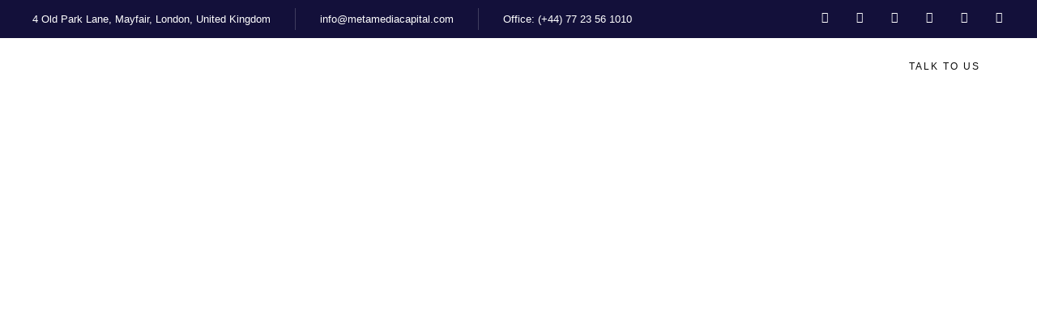

--- FILE ---
content_type: text/html; charset=UTF-8
request_url: https://metamediacapital.com/retirees-alto-ride-share-side-hustle-makes-1000-a-month/
body_size: 26675
content:

<!DOCTYPE html>
<html lang="en-US" prefix="og: https://ogp.me/ns#">

<head>
	<meta charset="UTF-8">
	<meta name="viewport" content="width=device-width, initial-scale=1.0" />
		    <style>
        		
		#chatbot-chatgpt { background: #f1f1f1 !important; color: #000000 !important; }
		.chatbot-bubble { color: #ffffff !important; }
		.chatbot-floating-style { color: #ffffff !important; }
		.chatbot-embedded-style { color: #ffffff !important; }
		#chatbot-chatgpt-submit { background-color: #f1f1f1 !important; }
		#chatbot-chatgpt-upload-file { background-color: #f1f1f1 !important; }
		#chatbot-chatgpt-erase-btn { background-color: #f1f1f1 !important; }
		#chatbot-chatgpt-text-to-speech-btn { background-color: #f1f1f1 !important; }
		#chatbot-chatgpt-download-transcript-btn { background-color: #f1f1f1 !important; }
		#chatbot-chatgpt-header { background-color: #14103a !important; }
		#chatbot-chatgpt-header-embedded { background-color: #14103a !important; }
		.chatbot-user-text { background-color: #bb8e5d !important; color: #ffffff !important; }
		.chatbot-bot-text { background-color: #bb8e5d !important; color: #ffffff !important; }
		.chatbot-typing-dot { color: #ffffff !important; }
		.chatbot-chatgpt-custom-button-class { color: #ffffff !important; }
		.chatbot-typing-indicator { background-color: #bb8e5d !important; color: #ffffff !important; }
		#chatbot-chatgpt-title.title { color: #ffffff !important; }
		.chatbot-wide { width: 500px !important; }
		#chatbot-chatgpt.wide { width: 500px !important; }
		.chatbot-narrow { width: 300px !important; }
		#chatbot-chatgpt.narrow { width: 300px !important; }
		.chatbot-image-width { width: 80% !important; }
		#chatbot-chatgpt.image-width { width: 80% !important; }
    </style>
    	<style>img:is([sizes="auto" i], [sizes^="auto," i]) { contain-intrinsic-size: 3000px 1500px }</style>
	
<!-- Search Engine Optimization by Rank Math - https://rankmath.com/ -->
<title>Retiree&#039;s Alto Ride-Share Side Hustle Makes $1,000 a Month - MetaMedia™ Capital Inc</title>
<meta name="description" content="After 30 years in law enforcement and crisis intervention, Larry Mack retired — but he wasn&#039;t done pursuing his passions just yet."/>
<meta name="robots" content="follow, index, max-snippet:-1, max-video-preview:-1, max-image-preview:large"/>
<link rel="canonical" href="https://metamediacapital.com/retirees-alto-ride-share-side-hustle-makes-1000-a-month/" />
<meta property="og:locale" content="en_US" />
<meta property="og:type" content="article" />
<meta property="og:title" content="Retiree&#039;s Alto Ride-Share Side Hustle Makes $1,000 a Month - MetaMedia™ Capital Inc" />
<meta property="og:description" content="After 30 years in law enforcement and crisis intervention, Larry Mack retired — but he wasn&#039;t done pursuing his passions just yet." />
<meta property="og:url" content="https://metamediacapital.com/retirees-alto-ride-share-side-hustle-makes-1000-a-month/" />
<meta property="og:site_name" content="MetaMedia™ Capital Inc" />
<meta property="article:section" content="Uncategorized" />
<meta property="og:image" content="https://metamediacapital.com/wp-content/uploads/2023/12/1701893082-848A3590.jpg" />
<meta property="og:image:secure_url" content="https://metamediacapital.com/wp-content/uploads/2023/12/1701893082-848A3590.jpg" />
<meta property="og:image:width" content="2000" />
<meta property="og:image:height" content="1333" />
<meta property="og:image:alt" content="Retiree&#8217;s Alto Ride-Share Side Hustle Makes $1,000 a Month" />
<meta property="og:image:type" content="image/jpeg" />
<meta property="article:published_time" content="2023-12-11T14:37:35+00:00" />
<meta name="twitter:card" content="summary_large_image" />
<meta name="twitter:title" content="Retiree&#039;s Alto Ride-Share Side Hustle Makes $1,000 a Month - MetaMedia™ Capital Inc" />
<meta name="twitter:description" content="After 30 years in law enforcement and crisis intervention, Larry Mack retired — but he wasn&#039;t done pursuing his passions just yet." />
<meta name="twitter:image" content="https://metamediacapital.com/wp-content/uploads/2023/12/1701893082-848A3590.jpg" />
<meta name="twitter:label1" content="Written by" />
<meta name="twitter:data1" content="Editorial Team" />
<meta name="twitter:label2" content="Time to read" />
<meta name="twitter:data2" content="Less than a minute" />
<script type="application/ld+json" class="rank-math-schema">{"@context":"https://schema.org","@graph":[{"@type":["Person","Organization"],"@id":"https://metamediacapital.com/#person","name":"metamediacapital","logo":{"@type":"ImageObject","@id":"https://metamediacapital.com/#logo","url":"https://metamediacapital.com/wp-content/uploads/2023/02/Untitled-design5.svg","contentUrl":"https://metamediacapital.com/wp-content/uploads/2023/02/Untitled-design5.svg","caption":"MetaMedia\u2122 Capital Inc","inLanguage":"en-US","width":"216","height":"74"},"image":{"@type":"ImageObject","@id":"https://metamediacapital.com/#logo","url":"https://metamediacapital.com/wp-content/uploads/2023/02/Untitled-design5.svg","contentUrl":"https://metamediacapital.com/wp-content/uploads/2023/02/Untitled-design5.svg","caption":"MetaMedia\u2122 Capital Inc","inLanguage":"en-US","width":"216","height":"74"}},{"@type":"WebSite","@id":"https://metamediacapital.com/#website","url":"https://metamediacapital.com","name":"MetaMedia\u2122 Capital Inc","publisher":{"@id":"https://metamediacapital.com/#person"},"inLanguage":"en-US"},{"@type":"ImageObject","@id":"https://metamediacapital.com/wp-content/uploads/2023/12/1701893082-848A3590.jpg","url":"https://metamediacapital.com/wp-content/uploads/2023/12/1701893082-848A3590.jpg","width":"2000","height":"1333","inLanguage":"en-US"},{"@type":"WebPage","@id":"https://metamediacapital.com/retirees-alto-ride-share-side-hustle-makes-1000-a-month/#webpage","url":"https://metamediacapital.com/retirees-alto-ride-share-side-hustle-makes-1000-a-month/","name":"Retiree&#039;s Alto Ride-Share Side Hustle Makes $1,000 a Month - MetaMedia\u2122 Capital Inc","datePublished":"2023-12-11T14:37:35+00:00","dateModified":"2023-12-11T14:37:35+00:00","isPartOf":{"@id":"https://metamediacapital.com/#website"},"primaryImageOfPage":{"@id":"https://metamediacapital.com/wp-content/uploads/2023/12/1701893082-848A3590.jpg"},"inLanguage":"en-US"},{"@type":"Person","@id":"https://metamediacapital.com/author/metamediacapital/","name":"Editorial Team","url":"https://metamediacapital.com/author/metamediacapital/","image":{"@type":"ImageObject","@id":"https://secure.gravatar.com/avatar/f74214b19ee5245b9963f39a3a581f50b46651c04956ced6126f3d0b01e35c37?s=96&amp;d=mm&amp;r=g","url":"https://secure.gravatar.com/avatar/f74214b19ee5245b9963f39a3a581f50b46651c04956ced6126f3d0b01e35c37?s=96&amp;d=mm&amp;r=g","caption":"Editorial Team","inLanguage":"en-US"},"sameAs":["https://metamediacapital.com"]},{"@type":"BlogPosting","headline":"Retiree&#039;s Alto Ride-Share Side Hustle Makes $1,000 a Month - MetaMedia\u2122 Capital Inc","datePublished":"2023-12-11T14:37:35+00:00","dateModified":"2023-12-11T14:37:35+00:00","articleSection":"Uncategorized","author":{"@id":"https://metamediacapital.com/author/metamediacapital/","name":"Editorial Team"},"publisher":{"@id":"https://metamediacapital.com/#person"},"description":"After 30 years in law enforcement and crisis intervention, Larry Mack retired \u2014 but he wasn&#039;t done pursuing his passions just yet.","name":"Retiree&#039;s Alto Ride-Share Side Hustle Makes $1,000 a Month - MetaMedia\u2122 Capital Inc","@id":"https://metamediacapital.com/retirees-alto-ride-share-side-hustle-makes-1000-a-month/#richSnippet","isPartOf":{"@id":"https://metamediacapital.com/retirees-alto-ride-share-side-hustle-makes-1000-a-month/#webpage"},"image":{"@id":"https://metamediacapital.com/wp-content/uploads/2023/12/1701893082-848A3590.jpg"},"inLanguage":"en-US","mainEntityOfPage":{"@id":"https://metamediacapital.com/retirees-alto-ride-share-side-hustle-makes-1000-a-month/#webpage"}}]}</script>
<!-- /Rank Math WordPress SEO plugin -->

<link rel="alternate" type="application/rss+xml" title="MetaMedia™ Capital Inc &raquo; Feed" href="https://metamediacapital.com/feed/" />
<script>
window._wpemojiSettings = {"baseUrl":"https:\/\/s.w.org\/images\/core\/emoji\/16.0.1\/72x72\/","ext":".png","svgUrl":"https:\/\/s.w.org\/images\/core\/emoji\/16.0.1\/svg\/","svgExt":".svg","source":{"concatemoji":"https:\/\/metamediacapital.com\/wp-includes\/js\/wp-emoji-release.min.js?ver=6.8.3"}};
/*! This file is auto-generated */
!function(s,n){var o,i,e;function c(e){try{var t={supportTests:e,timestamp:(new Date).valueOf()};sessionStorage.setItem(o,JSON.stringify(t))}catch(e){}}function p(e,t,n){e.clearRect(0,0,e.canvas.width,e.canvas.height),e.fillText(t,0,0);var t=new Uint32Array(e.getImageData(0,0,e.canvas.width,e.canvas.height).data),a=(e.clearRect(0,0,e.canvas.width,e.canvas.height),e.fillText(n,0,0),new Uint32Array(e.getImageData(0,0,e.canvas.width,e.canvas.height).data));return t.every(function(e,t){return e===a[t]})}function u(e,t){e.clearRect(0,0,e.canvas.width,e.canvas.height),e.fillText(t,0,0);for(var n=e.getImageData(16,16,1,1),a=0;a<n.data.length;a++)if(0!==n.data[a])return!1;return!0}function f(e,t,n,a){switch(t){case"flag":return n(e,"\ud83c\udff3\ufe0f\u200d\u26a7\ufe0f","\ud83c\udff3\ufe0f\u200b\u26a7\ufe0f")?!1:!n(e,"\ud83c\udde8\ud83c\uddf6","\ud83c\udde8\u200b\ud83c\uddf6")&&!n(e,"\ud83c\udff4\udb40\udc67\udb40\udc62\udb40\udc65\udb40\udc6e\udb40\udc67\udb40\udc7f","\ud83c\udff4\u200b\udb40\udc67\u200b\udb40\udc62\u200b\udb40\udc65\u200b\udb40\udc6e\u200b\udb40\udc67\u200b\udb40\udc7f");case"emoji":return!a(e,"\ud83e\udedf")}return!1}function g(e,t,n,a){var r="undefined"!=typeof WorkerGlobalScope&&self instanceof WorkerGlobalScope?new OffscreenCanvas(300,150):s.createElement("canvas"),o=r.getContext("2d",{willReadFrequently:!0}),i=(o.textBaseline="top",o.font="600 32px Arial",{});return e.forEach(function(e){i[e]=t(o,e,n,a)}),i}function t(e){var t=s.createElement("script");t.src=e,t.defer=!0,s.head.appendChild(t)}"undefined"!=typeof Promise&&(o="wpEmojiSettingsSupports",i=["flag","emoji"],n.supports={everything:!0,everythingExceptFlag:!0},e=new Promise(function(e){s.addEventListener("DOMContentLoaded",e,{once:!0})}),new Promise(function(t){var n=function(){try{var e=JSON.parse(sessionStorage.getItem(o));if("object"==typeof e&&"number"==typeof e.timestamp&&(new Date).valueOf()<e.timestamp+604800&&"object"==typeof e.supportTests)return e.supportTests}catch(e){}return null}();if(!n){if("undefined"!=typeof Worker&&"undefined"!=typeof OffscreenCanvas&&"undefined"!=typeof URL&&URL.createObjectURL&&"undefined"!=typeof Blob)try{var e="postMessage("+g.toString()+"("+[JSON.stringify(i),f.toString(),p.toString(),u.toString()].join(",")+"));",a=new Blob([e],{type:"text/javascript"}),r=new Worker(URL.createObjectURL(a),{name:"wpTestEmojiSupports"});return void(r.onmessage=function(e){c(n=e.data),r.terminate(),t(n)})}catch(e){}c(n=g(i,f,p,u))}t(n)}).then(function(e){for(var t in e)n.supports[t]=e[t],n.supports.everything=n.supports.everything&&n.supports[t],"flag"!==t&&(n.supports.everythingExceptFlag=n.supports.everythingExceptFlag&&n.supports[t]);n.supports.everythingExceptFlag=n.supports.everythingExceptFlag&&!n.supports.flag,n.DOMReady=!1,n.readyCallback=function(){n.DOMReady=!0}}).then(function(){return e}).then(function(){var e;n.supports.everything||(n.readyCallback(),(e=n.source||{}).concatemoji?t(e.concatemoji):e.wpemoji&&e.twemoji&&(t(e.twemoji),t(e.wpemoji)))}))}((window,document),window._wpemojiSettings);
</script>

<link rel='stylesheet' id='elementor-frontend-css' href='https://metamediacapital.com/wp-content/plugins/elementor/assets/css/frontend.min.css?ver=3.31.1' media='all' />
<link rel='stylesheet' id='elementor-post-27-css' href='https://metamediacapital.com/wp-content/uploads/elementor/css/post-27.css?ver=1762615420' media='all' />
<link rel='stylesheet' id='elementor-post-56-css' href='https://metamediacapital.com/wp-content/uploads/elementor/css/post-56.css?ver=1762615420' media='all' />
<link rel='stylesheet' id='hfe-widgets-style-css' href='https://metamediacapital.com/wp-content/plugins/header-footer-elementor/inc/widgets-css/frontend.css?ver=2.4.8' media='all' />
<link rel='stylesheet' id='sina-morphing-anim-css' href='https://metamediacapital.com/wp-content/plugins/dethemekit-for-elementor/includes/ext/sina/assets/css/sina-morphing.min.css?ver=2.1.10' media='all' />
<link rel='stylesheet' id='de-scroll-animation-css-css' href='https://metamediacapital.com/wp-content/plugins/dethemekit-for-elementor/includes/ext/sina/assets/css/de-scroll-animation.css?ver=2.1.10' media='all' />
<link rel='stylesheet' id='de-reveal-animation-css-css' href='https://metamediacapital.com/wp-content/plugins/dethemekit-for-elementor/includes/ext/sina/assets/css/de-reveal-animation.css?ver=2.1.10' media='all' />
<link rel='stylesheet' id='de-curtain-animation-revealer-css' href='https://metamediacapital.com/wp-content/plugins/dethemekit-for-elementor/includes/ext/sina/assets/css/revealer.css?ver=2.1.10' media='all' />
<link rel='stylesheet' id='de-reveal-curtain-animation-css-css' href='https://metamediacapital.com/wp-content/plugins/dethemekit-for-elementor/includes/ext/sina/assets/css/de-reveal-curtain-animation.css?ver=2.1.10' media='all' />
<link rel='stylesheet' id='de-reveal-letter-decolines-css-css' href='https://metamediacapital.com/wp-content/plugins/dethemekit-for-elementor/includes/ext/sina/assets/css/letter/decolines.css?ver=2.1.10' media='all' />
<link rel='stylesheet' id='de-reveal-letter-normalize-css-css' href='https://metamediacapital.com/wp-content/plugins/dethemekit-for-elementor/includes/ext/sina/assets/css/letter/normalize.css?ver=2.1.10' media='all' />
<link rel='stylesheet' id='de-reveal-letter-lettereffect-css-css' href='https://metamediacapital.com/wp-content/plugins/dethemekit-for-elementor/includes/ext/sina/assets/css/letter/lettereffect.css?ver=2.1.10' media='all' />
<link rel='stylesheet' id='de-reveal-letter-pater-css-css' href='https://metamediacapital.com/wp-content/plugins/dethemekit-for-elementor/includes/ext/sina/assets/css/letter/pater.css?ver=2.1.10' media='all' />
<link rel='stylesheet' id='de-staggering-animate-css' href='https://metamediacapital.com/wp-content/plugins/dethemekit-for-elementor/includes/ext/sina/assets/css/de_staggering/animate.css?ver=2.1.10' media='all' />
<link rel='stylesheet' id='de-staggering-css-css' href='https://metamediacapital.com/wp-content/plugins/dethemekit-for-elementor/includes/ext/sina/assets/css/de_staggering/de-staggering.css?ver=2.1.10' media='all' />
<style id='wp-emoji-styles-inline-css'>

	img.wp-smiley, img.emoji {
		display: inline !important;
		border: none !important;
		box-shadow: none !important;
		height: 1em !important;
		width: 1em !important;
		margin: 0 0.07em !important;
		vertical-align: -0.1em !important;
		background: none !important;
		padding: 0 !important;
	}
</style>
<link rel='stylesheet' id='wp-block-library-css' href='https://metamediacapital.com/wp-includes/css/dist/block-library/style.min.css?ver=6.8.3' media='all' />
<link rel='stylesheet' id='nta-css-popup-css' href='https://metamediacapital.com/wp-content/plugins/wp-whatsapp/assets/dist/css/style.css?ver=6.8.3' media='all' />
<style id='global-styles-inline-css'>
:root{--wp--preset--aspect-ratio--square: 1;--wp--preset--aspect-ratio--4-3: 4/3;--wp--preset--aspect-ratio--3-4: 3/4;--wp--preset--aspect-ratio--3-2: 3/2;--wp--preset--aspect-ratio--2-3: 2/3;--wp--preset--aspect-ratio--16-9: 16/9;--wp--preset--aspect-ratio--9-16: 9/16;--wp--preset--color--black: #000000;--wp--preset--color--cyan-bluish-gray: #abb8c3;--wp--preset--color--white: #ffffff;--wp--preset--color--pale-pink: #f78da7;--wp--preset--color--vivid-red: #cf2e2e;--wp--preset--color--luminous-vivid-orange: #ff6900;--wp--preset--color--luminous-vivid-amber: #fcb900;--wp--preset--color--light-green-cyan: #7bdcb5;--wp--preset--color--vivid-green-cyan: #00d084;--wp--preset--color--pale-cyan-blue: #8ed1fc;--wp--preset--color--vivid-cyan-blue: #0693e3;--wp--preset--color--vivid-purple: #9b51e0;--wp--preset--gradient--vivid-cyan-blue-to-vivid-purple: linear-gradient(135deg,rgba(6,147,227,1) 0%,rgb(155,81,224) 100%);--wp--preset--gradient--light-green-cyan-to-vivid-green-cyan: linear-gradient(135deg,rgb(122,220,180) 0%,rgb(0,208,130) 100%);--wp--preset--gradient--luminous-vivid-amber-to-luminous-vivid-orange: linear-gradient(135deg,rgba(252,185,0,1) 0%,rgba(255,105,0,1) 100%);--wp--preset--gradient--luminous-vivid-orange-to-vivid-red: linear-gradient(135deg,rgba(255,105,0,1) 0%,rgb(207,46,46) 100%);--wp--preset--gradient--very-light-gray-to-cyan-bluish-gray: linear-gradient(135deg,rgb(238,238,238) 0%,rgb(169,184,195) 100%);--wp--preset--gradient--cool-to-warm-spectrum: linear-gradient(135deg,rgb(74,234,220) 0%,rgb(151,120,209) 20%,rgb(207,42,186) 40%,rgb(238,44,130) 60%,rgb(251,105,98) 80%,rgb(254,248,76) 100%);--wp--preset--gradient--blush-light-purple: linear-gradient(135deg,rgb(255,206,236) 0%,rgb(152,150,240) 100%);--wp--preset--gradient--blush-bordeaux: linear-gradient(135deg,rgb(254,205,165) 0%,rgb(254,45,45) 50%,rgb(107,0,62) 100%);--wp--preset--gradient--luminous-dusk: linear-gradient(135deg,rgb(255,203,112) 0%,rgb(199,81,192) 50%,rgb(65,88,208) 100%);--wp--preset--gradient--pale-ocean: linear-gradient(135deg,rgb(255,245,203) 0%,rgb(182,227,212) 50%,rgb(51,167,181) 100%);--wp--preset--gradient--electric-grass: linear-gradient(135deg,rgb(202,248,128) 0%,rgb(113,206,126) 100%);--wp--preset--gradient--midnight: linear-gradient(135deg,rgb(2,3,129) 0%,rgb(40,116,252) 100%);--wp--preset--font-size--small: 13px;--wp--preset--font-size--medium: 20px;--wp--preset--font-size--large: 36px;--wp--preset--font-size--x-large: 42px;--wp--preset--spacing--20: 0.44rem;--wp--preset--spacing--30: 0.67rem;--wp--preset--spacing--40: 1rem;--wp--preset--spacing--50: 1.5rem;--wp--preset--spacing--60: 2.25rem;--wp--preset--spacing--70: 3.38rem;--wp--preset--spacing--80: 5.06rem;--wp--preset--shadow--natural: 6px 6px 9px rgba(0, 0, 0, 0.2);--wp--preset--shadow--deep: 12px 12px 50px rgba(0, 0, 0, 0.4);--wp--preset--shadow--sharp: 6px 6px 0px rgba(0, 0, 0, 0.2);--wp--preset--shadow--outlined: 6px 6px 0px -3px rgba(255, 255, 255, 1), 6px 6px rgba(0, 0, 0, 1);--wp--preset--shadow--crisp: 6px 6px 0px rgba(0, 0, 0, 1);}:root { --wp--style--global--content-size: 800px;--wp--style--global--wide-size: 1200px; }:where(body) { margin: 0; }.wp-site-blocks > .alignleft { float: left; margin-right: 2em; }.wp-site-blocks > .alignright { float: right; margin-left: 2em; }.wp-site-blocks > .aligncenter { justify-content: center; margin-left: auto; margin-right: auto; }:where(.wp-site-blocks) > * { margin-block-start: 24px; margin-block-end: 0; }:where(.wp-site-blocks) > :first-child { margin-block-start: 0; }:where(.wp-site-blocks) > :last-child { margin-block-end: 0; }:root { --wp--style--block-gap: 24px; }:root :where(.is-layout-flow) > :first-child{margin-block-start: 0;}:root :where(.is-layout-flow) > :last-child{margin-block-end: 0;}:root :where(.is-layout-flow) > *{margin-block-start: 24px;margin-block-end: 0;}:root :where(.is-layout-constrained) > :first-child{margin-block-start: 0;}:root :where(.is-layout-constrained) > :last-child{margin-block-end: 0;}:root :where(.is-layout-constrained) > *{margin-block-start: 24px;margin-block-end: 0;}:root :where(.is-layout-flex){gap: 24px;}:root :where(.is-layout-grid){gap: 24px;}.is-layout-flow > .alignleft{float: left;margin-inline-start: 0;margin-inline-end: 2em;}.is-layout-flow > .alignright{float: right;margin-inline-start: 2em;margin-inline-end: 0;}.is-layout-flow > .aligncenter{margin-left: auto !important;margin-right: auto !important;}.is-layout-constrained > .alignleft{float: left;margin-inline-start: 0;margin-inline-end: 2em;}.is-layout-constrained > .alignright{float: right;margin-inline-start: 2em;margin-inline-end: 0;}.is-layout-constrained > .aligncenter{margin-left: auto !important;margin-right: auto !important;}.is-layout-constrained > :where(:not(.alignleft):not(.alignright):not(.alignfull)){max-width: var(--wp--style--global--content-size);margin-left: auto !important;margin-right: auto !important;}.is-layout-constrained > .alignwide{max-width: var(--wp--style--global--wide-size);}body .is-layout-flex{display: flex;}.is-layout-flex{flex-wrap: wrap;align-items: center;}.is-layout-flex > :is(*, div){margin: 0;}body .is-layout-grid{display: grid;}.is-layout-grid > :is(*, div){margin: 0;}body{padding-top: 0px;padding-right: 0px;padding-bottom: 0px;padding-left: 0px;}a:where(:not(.wp-element-button)){text-decoration: underline;}:root :where(.wp-element-button, .wp-block-button__link){background-color: #32373c;border-width: 0;color: #fff;font-family: inherit;font-size: inherit;line-height: inherit;padding: calc(0.667em + 2px) calc(1.333em + 2px);text-decoration: none;}.has-black-color{color: var(--wp--preset--color--black) !important;}.has-cyan-bluish-gray-color{color: var(--wp--preset--color--cyan-bluish-gray) !important;}.has-white-color{color: var(--wp--preset--color--white) !important;}.has-pale-pink-color{color: var(--wp--preset--color--pale-pink) !important;}.has-vivid-red-color{color: var(--wp--preset--color--vivid-red) !important;}.has-luminous-vivid-orange-color{color: var(--wp--preset--color--luminous-vivid-orange) !important;}.has-luminous-vivid-amber-color{color: var(--wp--preset--color--luminous-vivid-amber) !important;}.has-light-green-cyan-color{color: var(--wp--preset--color--light-green-cyan) !important;}.has-vivid-green-cyan-color{color: var(--wp--preset--color--vivid-green-cyan) !important;}.has-pale-cyan-blue-color{color: var(--wp--preset--color--pale-cyan-blue) !important;}.has-vivid-cyan-blue-color{color: var(--wp--preset--color--vivid-cyan-blue) !important;}.has-vivid-purple-color{color: var(--wp--preset--color--vivid-purple) !important;}.has-black-background-color{background-color: var(--wp--preset--color--black) !important;}.has-cyan-bluish-gray-background-color{background-color: var(--wp--preset--color--cyan-bluish-gray) !important;}.has-white-background-color{background-color: var(--wp--preset--color--white) !important;}.has-pale-pink-background-color{background-color: var(--wp--preset--color--pale-pink) !important;}.has-vivid-red-background-color{background-color: var(--wp--preset--color--vivid-red) !important;}.has-luminous-vivid-orange-background-color{background-color: var(--wp--preset--color--luminous-vivid-orange) !important;}.has-luminous-vivid-amber-background-color{background-color: var(--wp--preset--color--luminous-vivid-amber) !important;}.has-light-green-cyan-background-color{background-color: var(--wp--preset--color--light-green-cyan) !important;}.has-vivid-green-cyan-background-color{background-color: var(--wp--preset--color--vivid-green-cyan) !important;}.has-pale-cyan-blue-background-color{background-color: var(--wp--preset--color--pale-cyan-blue) !important;}.has-vivid-cyan-blue-background-color{background-color: var(--wp--preset--color--vivid-cyan-blue) !important;}.has-vivid-purple-background-color{background-color: var(--wp--preset--color--vivid-purple) !important;}.has-black-border-color{border-color: var(--wp--preset--color--black) !important;}.has-cyan-bluish-gray-border-color{border-color: var(--wp--preset--color--cyan-bluish-gray) !important;}.has-white-border-color{border-color: var(--wp--preset--color--white) !important;}.has-pale-pink-border-color{border-color: var(--wp--preset--color--pale-pink) !important;}.has-vivid-red-border-color{border-color: var(--wp--preset--color--vivid-red) !important;}.has-luminous-vivid-orange-border-color{border-color: var(--wp--preset--color--luminous-vivid-orange) !important;}.has-luminous-vivid-amber-border-color{border-color: var(--wp--preset--color--luminous-vivid-amber) !important;}.has-light-green-cyan-border-color{border-color: var(--wp--preset--color--light-green-cyan) !important;}.has-vivid-green-cyan-border-color{border-color: var(--wp--preset--color--vivid-green-cyan) !important;}.has-pale-cyan-blue-border-color{border-color: var(--wp--preset--color--pale-cyan-blue) !important;}.has-vivid-cyan-blue-border-color{border-color: var(--wp--preset--color--vivid-cyan-blue) !important;}.has-vivid-purple-border-color{border-color: var(--wp--preset--color--vivid-purple) !important;}.has-vivid-cyan-blue-to-vivid-purple-gradient-background{background: var(--wp--preset--gradient--vivid-cyan-blue-to-vivid-purple) !important;}.has-light-green-cyan-to-vivid-green-cyan-gradient-background{background: var(--wp--preset--gradient--light-green-cyan-to-vivid-green-cyan) !important;}.has-luminous-vivid-amber-to-luminous-vivid-orange-gradient-background{background: var(--wp--preset--gradient--luminous-vivid-amber-to-luminous-vivid-orange) !important;}.has-luminous-vivid-orange-to-vivid-red-gradient-background{background: var(--wp--preset--gradient--luminous-vivid-orange-to-vivid-red) !important;}.has-very-light-gray-to-cyan-bluish-gray-gradient-background{background: var(--wp--preset--gradient--very-light-gray-to-cyan-bluish-gray) !important;}.has-cool-to-warm-spectrum-gradient-background{background: var(--wp--preset--gradient--cool-to-warm-spectrum) !important;}.has-blush-light-purple-gradient-background{background: var(--wp--preset--gradient--blush-light-purple) !important;}.has-blush-bordeaux-gradient-background{background: var(--wp--preset--gradient--blush-bordeaux) !important;}.has-luminous-dusk-gradient-background{background: var(--wp--preset--gradient--luminous-dusk) !important;}.has-pale-ocean-gradient-background{background: var(--wp--preset--gradient--pale-ocean) !important;}.has-electric-grass-gradient-background{background: var(--wp--preset--gradient--electric-grass) !important;}.has-midnight-gradient-background{background: var(--wp--preset--gradient--midnight) !important;}.has-small-font-size{font-size: var(--wp--preset--font-size--small) !important;}.has-medium-font-size{font-size: var(--wp--preset--font-size--medium) !important;}.has-large-font-size{font-size: var(--wp--preset--font-size--large) !important;}.has-x-large-font-size{font-size: var(--wp--preset--font-size--x-large) !important;}
:root :where(.wp-block-pullquote){font-size: 1.5em;line-height: 1.6;}
</style>
<link rel='stylesheet' id='dashicons-css' href='https://metamediacapital.com/wp-includes/css/dashicons.min.css?ver=6.8.3' media='all' />
<link rel='stylesheet' id='chatbot-chatgpt-css-css' href='https://metamediacapital.com/wp-content/plugins/chatbot-chatgpt/assets/css/chatbot-chatgpt.css?ver=2.3.2' media='all' />
<link rel='stylesheet' id='wp_automatic_gallery_style-css' href='https://metamediacapital.com/wp-content/plugins/wp-automatic/css/wp-automatic.css?ver=1.0.0' media='all' />
<link rel='stylesheet' id='hfe-style-css' href='https://metamediacapital.com/wp-content/plugins/header-footer-elementor/assets/css/header-footer-elementor.css?ver=2.4.8' media='all' />
<link rel='stylesheet' id='elementor-icons-css' href='https://metamediacapital.com/wp-content/plugins/elementor/assets/lib/eicons/css/elementor-icons.min.css?ver=5.43.0' media='all' />
<link rel='stylesheet' id='elementor-post-7-css' href='https://metamediacapital.com/wp-content/uploads/elementor/css/post-7.css?ver=1762615420' media='all' />
<link rel='stylesheet' id='de-sticky-frontend-css' href='https://metamediacapital.com/wp-content/plugins/dethemekit-for-elementor/assets/css/de-sticky-frontend.css?ver=2.1.10' media='all' />
<link rel='stylesheet' id='de-product-display-css' href='https://metamediacapital.com/wp-content/plugins/dethemekit-for-elementor/assets/css/de-product-display.css?ver=2.1.10' media='all' />
<link rel='stylesheet' id='she-header-style-css' href='https://metamediacapital.com/wp-content/plugins/sticky-header-effects-for-elementor/assets/css/she-header-style.css?ver=2.1.0' media='all' />
<link rel='stylesheet' id='hello-elementor-css' href='https://metamediacapital.com/wp-content/themes/hello-elementor/assets/css/reset.css?ver=3.4.4' media='all' />
<link rel='stylesheet' id='hello-elementor-theme-style-css' href='https://metamediacapital.com/wp-content/themes/hello-elementor/assets/css/theme.css?ver=3.4.4' media='all' />
<link rel='stylesheet' id='hello-elementor-header-footer-css' href='https://metamediacapital.com/wp-content/themes/hello-elementor/assets/css/header-footer.css?ver=3.4.4' media='all' />
<link rel='stylesheet' id='font-awesome-four-css' href='https://metamediacapital.com/wp-content/plugins/dethemekit-for-elementor/assets/css/font-awesome.min.css?ver=2.1.10' media='all' />
<link rel='stylesheet' id='simple-line-icons-wl-css' href='https://metamediacapital.com/wp-content/plugins/dethemekit-for-elementor/assets/css/simple-line-icons.css?ver=2.1.10' media='all' />
<link rel='stylesheet' id='htflexboxgrid-css' href='https://metamediacapital.com/wp-content/plugins/dethemekit-for-elementor/assets/css/htflexboxgrid.css?ver=2.1.10' media='all' />
<link rel='stylesheet' id='slick-css' href='https://metamediacapital.com/wp-content/plugins/dethemekit-for-elementor/assets/css/slick.css?ver=2.1.10' media='all' />
<link rel='stylesheet' id='dethemekit-widgets-css' href='https://metamediacapital.com/wp-content/plugins/dethemekit-for-elementor/assets/css/dethemekit-widgets.css?ver=2.1.10' media='all' />
<style id='dethemekit-widgets-inline-css'>
.woocommerce #respond input#submit.alt, .woocommerce a.button.alt, .woocommerce button.button.alt, .woocommerce input.button.alt,.woocommerce #respond input#submit.alt:hover, .woocommerce a.button.alt:hover, .woocommerce button.button.alt:hover, .woocommerce input.button.alt:hover,.woocommerce a.button,.woocommerce a.button:hover,.woocommerce button.button,.woocommerce button.button:hover,.woocommerce a.remove:hover,.woocommerce a.button.wc-backward,.woocommerce a.button.wc-backward:hover{background-color:}.woocommerce #respond input#submit.alt, .woocommerce a.button.alt, .woocommerce button.button.alt, .woocommerce input.button.alt,.woocommerce #respond input#submit.alt:hover, .woocommerce a.button.alt:hover, .woocommerce button.button.alt:hover, .woocommerce input.button.alt:hover,.woocommerce a.button,.woocommerce a.button:hover,.woocommerce button.button,.woocommerce button.button:hover, .woocommerce a.button.wc-backward,.woocommerce button.button:disabled, .woocommerce button.button:disabled[disabled],.woocommerce .cart-collaterals .cart_totals .wc-proceed-to-checkout a.wc-forward{color:}.woocommerce a.remove{color: !important}.woocommerce .woocommerce-cart-form a.button, .woocommerce .woocommerce-cart-form button.button[type="submit"], .woocommerce .cart-collaterals a.checkout-button, .woocommerce .return-to-shop a.button.wc-backward{border:1px  }.woocommerce-info,.woocommerce-message,.woocommerce-error{border-top-color:}.woocommerce-info::before,.woocommerce-message::before,.woocommerce-error::before{color: !important}{color:#F9F7F5 !important}{color:#F9F7F5 !important}{color:#F9F7F5 !important}{color:#F9F7F5 !important}h1, h2, h3, h4, h5, h6{color:}body, a{color:}
</style>
<link rel='stylesheet' id='dethemekit-de-carousel-css' href='https://metamediacapital.com/wp-content/plugins/dethemekit-for-elementor/assets/css/dethemekit-de-carousel.css?ver=2.1.10' media='all' />
<link rel='stylesheet' id='widget-heading-css' href='https://metamediacapital.com/wp-content/plugins/elementor/assets/css/widget-heading.min.css?ver=3.31.1' media='all' />
<link rel='stylesheet' id='widget-image-css' href='https://metamediacapital.com/wp-content/plugins/elementor/assets/css/widget-image.min.css?ver=3.31.1' media='all' />
<link rel='stylesheet' id='e-animation-fadeIn-css' href='https://metamediacapital.com/wp-content/plugins/elementor/assets/lib/animations/styles/fadeIn.min.css?ver=3.31.1' media='all' />
<link rel='stylesheet' id='widget-divider-css' href='https://metamediacapital.com/wp-content/plugins/elementor/assets/css/widget-divider.min.css?ver=3.31.1' media='all' />
<link rel='stylesheet' id='widget-icon-list-css' href='https://metamediacapital.com/wp-content/plugins/elementor/assets/css/widget-icon-list.min.css?ver=3.31.1' media='all' />
<link rel='stylesheet' id='elementor-post-824-css' href='https://metamediacapital.com/wp-content/uploads/elementor/css/post-824.css?ver=1762615420' media='all' />
<link rel='stylesheet' id='hfe-elementor-icons-css' href='https://metamediacapital.com/wp-content/plugins/elementor/assets/lib/eicons/css/elementor-icons.min.css?ver=5.34.0' media='all' />
<link rel='stylesheet' id='hfe-icons-list-css' href='https://metamediacapital.com/wp-content/plugins/elementor/assets/css/widget-icon-list.min.css?ver=3.24.3' media='all' />
<link rel='stylesheet' id='hfe-social-icons-css' href='https://metamediacapital.com/wp-content/plugins/elementor/assets/css/widget-social-icons.min.css?ver=3.24.0' media='all' />
<link rel='stylesheet' id='hfe-social-share-icons-brands-css' href='https://metamediacapital.com/wp-content/plugins/elementor/assets/lib/font-awesome/css/brands.css?ver=5.15.3' media='all' />
<link rel='stylesheet' id='hfe-social-share-icons-fontawesome-css' href='https://metamediacapital.com/wp-content/plugins/elementor/assets/lib/font-awesome/css/fontawesome.css?ver=5.15.3' media='all' />
<link rel='stylesheet' id='hfe-nav-menu-icons-css' href='https://metamediacapital.com/wp-content/plugins/elementor/assets/lib/font-awesome/css/solid.css?ver=5.15.3' media='all' />
<link rel='stylesheet' id='hfe-widget-blockquote-css' href='https://metamediacapital.com/wp-content/plugins/elementor-pro/assets/css/widget-blockquote.min.css?ver=3.25.0' media='all' />
<link rel='stylesheet' id='hfe-mega-menu-css' href='https://metamediacapital.com/wp-content/plugins/elementor-pro/assets/css/widget-mega-menu.min.css?ver=3.26.2' media='all' />
<link rel='stylesheet' id='hfe-nav-menu-widget-css' href='https://metamediacapital.com/wp-content/plugins/elementor-pro/assets/css/widget-nav-menu.min.css?ver=3.26.0' media='all' />
<link rel='stylesheet' id='ekit-widget-styles-css' href='https://metamediacapital.com/wp-content/plugins/elementskit-lite/widgets/init/assets/css/widget-styles.css?ver=3.6.0' media='all' />
<link rel='stylesheet' id='ekit-responsive-css' href='https://metamediacapital.com/wp-content/plugins/elementskit-lite/widgets/init/assets/css/responsive.css?ver=3.6.0' media='all' />
<link rel='stylesheet' id='ecs-styles-css' href='https://metamediacapital.com/wp-content/plugins/dethemekit-for-elementor/assets/css/de_loop/ecs-style.css?ver=2.1.10' media='all' />
<link rel='stylesheet' id='elementor-gf-local-montserrat-css' href='https://metamediacapital.com/wp-content/uploads/elementor/google-fonts/css/montserrat.css?ver=1750782233' media='all' />
<link rel='stylesheet' id='elementor-gf-local-marcellus-css' href='https://metamediacapital.com/wp-content/uploads/elementor/google-fonts/css/marcellus.css?ver=1750782191' media='all' />
<link rel='stylesheet' id='elementor-icons-shared-0-css' href='https://metamediacapital.com/wp-content/plugins/elementor/assets/lib/font-awesome/css/fontawesome.min.css?ver=5.15.3' media='all' />
<link rel='stylesheet' id='elementor-icons-fa-brands-css' href='https://metamediacapital.com/wp-content/plugins/elementor/assets/lib/font-awesome/css/brands.min.css?ver=5.15.3' media='all' />
<link rel='stylesheet' id='elementor-icons-ekiticons-css' href='https://metamediacapital.com/wp-content/plugins/elementskit-lite/modules/elementskit-icon-pack/assets/css/ekiticons.css?ver=3.6.0' media='all' />
<script src="https://metamediacapital.com/wp-content/plugins/dethemekit-for-elementor/assets/js/jquery-1.12.4-wp.js?ver=6.8.3" id="jquery-js"></script>
<script id="jquery-js-after">
!function($){"use strict";$(document).ready(function(){$(this).scrollTop()>100&&$(".hfe-scroll-to-top-wrap").removeClass("hfe-scroll-to-top-hide"),$(window).scroll(function(){$(this).scrollTop()<100?$(".hfe-scroll-to-top-wrap").fadeOut(300):$(".hfe-scroll-to-top-wrap").fadeIn(300)}),$(".hfe-scroll-to-top-wrap").on("click",function(){$("html, body").animate({scrollTop:0},300);return!1})})}(jQuery);
!function($){'use strict';$(document).ready(function(){var bar=$('.hfe-reading-progress-bar');if(!bar.length)return;$(window).on('scroll',function(){var s=$(window).scrollTop(),d=$(document).height()-$(window).height(),p=d? s/d*100:0;bar.css('width',p+'%')});});}(jQuery);
</script>
<script src="https://metamediacapital.com/wp-content/plugins/dethemekit-for-elementor/assets/js/jquery-migrate-1.4.1-wp.js?ver=6.8.3" id="jquery-migrate-js"></script>
<script src="https://metamediacapital.com/wp-content/plugins/wp-automatic/js/main-front.js?ver=6.8.3" id="wp_automatic_gallery-js"></script>
<script src="https://metamediacapital.com/wp-content/plugins/sticky-header-effects-for-elementor/assets/js/she-header.js?ver=2.1.0" id="she-header-js"></script>
<script id="dtk_ajax_load-js-extra">
var ecs_ajax_params = {"ajaxurl":"https:\/\/metamediacapital.com\/wp-admin\/admin-ajax.php","posts":"{\"page\":0,\"name\":\"retirees-alto-ride-share-side-hustle-makes-1000-a-month\",\"error\":\"\",\"m\":\"\",\"p\":0,\"post_parent\":\"\",\"subpost\":\"\",\"subpost_id\":\"\",\"attachment\":\"\",\"attachment_id\":0,\"pagename\":\"\",\"page_id\":0,\"second\":\"\",\"minute\":\"\",\"hour\":\"\",\"day\":0,\"monthnum\":0,\"year\":0,\"w\":0,\"category_name\":\"\",\"tag\":\"\",\"cat\":\"\",\"tag_id\":\"\",\"author\":\"\",\"author_name\":\"\",\"feed\":\"\",\"tb\":\"\",\"paged\":0,\"meta_key\":\"\",\"meta_value\":\"\",\"preview\":\"\",\"s\":\"\",\"sentence\":\"\",\"title\":\"\",\"fields\":\"all\",\"menu_order\":\"\",\"embed\":\"\",\"category__in\":[],\"category__not_in\":[],\"category__and\":[],\"post__in\":[],\"post__not_in\":[],\"post_name__in\":[],\"tag__in\":[],\"tag__not_in\":[],\"tag__and\":[],\"tag_slug__in\":[],\"tag_slug__and\":[],\"post_parent__in\":[],\"post_parent__not_in\":[],\"author__in\":[],\"author__not_in\":[],\"search_columns\":[],\"ignore_sticky_posts\":false,\"suppress_filters\":false,\"cache_results\":true,\"update_post_term_cache\":true,\"update_menu_item_cache\":false,\"lazy_load_term_meta\":true,\"update_post_meta_cache\":true,\"post_type\":\"\",\"posts_per_page\":10,\"nopaging\":false,\"comments_per_page\":\"50\",\"no_found_rows\":false,\"order\":\"DESC\"}"};
</script>
<script src="https://metamediacapital.com/wp-content/plugins/dethemekit-for-elementor/assets/js/de_loop/ecs_ajax_pagination.js?ver=2.1.10" id="dtk_ajax_load-js"></script>
<script src="https://metamediacapital.com/wp-content/plugins/dethemekit-for-elementor/assets/js/de_loop/ecs.js?ver=2.1.10" id="ecs-script-js"></script>
<link rel="https://api.w.org/" href="https://metamediacapital.com/wp-json/" /><link rel="alternate" title="JSON" type="application/json" href="https://metamediacapital.com/wp-json/wp/v2/posts/4699" /><link rel="EditURI" type="application/rsd+xml" title="RSD" href="https://metamediacapital.com/xmlrpc.php?rsd" />
<meta name="generator" content="WordPress 6.8.3" />
<link rel='shortlink' href='https://metamediacapital.com/?p=4699' />
<link rel="alternate" title="oEmbed (JSON)" type="application/json+oembed" href="https://metamediacapital.com/wp-json/oembed/1.0/embed?url=https%3A%2F%2Fmetamediacapital.com%2Fretirees-alto-ride-share-side-hustle-makes-1000-a-month%2F" />
<link rel="alternate" title="oEmbed (XML)" type="text/xml+oembed" href="https://metamediacapital.com/wp-json/oembed/1.0/embed?url=https%3A%2F%2Fmetamediacapital.com%2Fretirees-alto-ride-share-side-hustle-makes-1000-a-month%2F&#038;format=xml" />
<meta name="generator" content="Elementor 3.31.1; features: additional_custom_breakpoints, e_element_cache; settings: css_print_method-external, google_font-enabled, font_display-swap">
			<style>
				.e-con.e-parent:nth-of-type(n+4):not(.e-lazyloaded):not(.e-no-lazyload),
				.e-con.e-parent:nth-of-type(n+4):not(.e-lazyloaded):not(.e-no-lazyload) * {
					background-image: none !important;
				}
				@media screen and (max-height: 1024px) {
					.e-con.e-parent:nth-of-type(n+3):not(.e-lazyloaded):not(.e-no-lazyload),
					.e-con.e-parent:nth-of-type(n+3):not(.e-lazyloaded):not(.e-no-lazyload) * {
						background-image: none !important;
					}
				}
				@media screen and (max-height: 640px) {
					.e-con.e-parent:nth-of-type(n+2):not(.e-lazyloaded):not(.e-no-lazyload),
					.e-con.e-parent:nth-of-type(n+2):not(.e-lazyloaded):not(.e-no-lazyload) * {
						background-image: none !important;
					}
				}
			</style>
			<link rel="icon" href="https://metamediacapital.com/wp-content/uploads/2024/11/cropped-5-32x32.png" sizes="32x32" />
<link rel="icon" href="https://metamediacapital.com/wp-content/uploads/2024/11/cropped-5-192x192.png" sizes="192x192" />
<link rel="apple-touch-icon" href="https://metamediacapital.com/wp-content/uploads/2024/11/cropped-5-180x180.png" />
<meta name="msapplication-TileImage" content="https://metamediacapital.com/wp-content/uploads/2024/11/cropped-5-270x270.png" />
		<style id="wp-custom-css">
			.elementor-kit-7 input:not([type="button"]):not([type="submit"]), .elementor-kit-7 textarea, .elementor-kit-7 .elementor-field-textual {
    padding: 5px 20px 5px 20px;
}		</style>
		</head>

<body class="wp-singular post-template-default single single-post postid-4699 single-format-standard wp-custom-logo wp-embed-responsive wp-theme-hello-elementor ehf-template-hello-elementor ehf-stylesheet-hello-elementor hello-elementor-default elementor-default elementor-kit-7 elementor-page-824">

	
			<a class="skip-link screen-reader-text" href="#content">
			Skip to content		</a>
	
	
	<div class="ekit-template-content-markup ekit-template-content-header ekit-template-content-theme-support">
				<div data-elementor-type="wp-post" data-elementor-id="27" class="elementor elementor-27" data-elementor-post-type="elementskit_template">
						<section class="elementor-section elementor-top-section elementor-element elementor-element-160289c0 elementor-hidden-mobile elementor-section-boxed elementor-section-height-default elementor-section-height-default" data-id="160289c0" data-element_type="section" data-settings="{&quot;background_background&quot;:&quot;classic&quot;}">
						<div class="elementor-container elementor-column-gap-default">
					<div class="elementor-column elementor-col-50 elementor-top-column elementor-element elementor-element-4d98735" data-id="4d98735" data-element_type="column">
			<div class="elementor-widget-wrap elementor-element-populated">
						<div class="elementor-element elementor-element-7e4d1d56 elementor-widget__width-auto de_scroll_animation_no elementor-widget elementor-widget-elementskit-header-info" data-id="7e4d1d56" data-element_type="widget" data-widget_type="elementskit-header-info.default">
				<div class="elementor-widget-container">
					<div class="ekit-wid-con" >        <ul class="ekit-header-info">
                                    <li>
                            <a href="#" target="_blank" rel="nofollow"> 
                                                                4 Old Park Lane, Mayfair, London, United Kingdom                            </a>
                        </li>

                            </ul>
        </div>				</div>
				</div>
				<div class="elementor-element elementor-element-3eca6db9 elementor-widget__width-auto de_scroll_animation_no elementor-widget elementor-widget-elementskit-header-info" data-id="3eca6db9" data-element_type="widget" data-widget_type="elementskit-header-info.default">
				<div class="elementor-widget-container">
					<div class="ekit-wid-con" >        <ul class="ekit-header-info">
                                    <li>
                            <a href="#" target="_blank" rel="nofollow"> 
                                                                info@metamediacapital.com                            </a>
                        </li>

                            </ul>
        </div>				</div>
				</div>
				<div class="elementor-element elementor-element-5c0eca24 elementor-widget__width-auto de_scroll_animation_no elementor-widget elementor-widget-elementskit-header-info" data-id="5c0eca24" data-element_type="widget" data-widget_type="elementskit-header-info.default">
				<div class="elementor-widget-container">
					<div class="ekit-wid-con" >        <ul class="ekit-header-info">
                                    <li>
                            <a href="#" target="_blank" rel="nofollow"> 
                                                                Office: (+44) 77 23 56 1010                            </a>
                        </li>

                            </ul>
        </div>				</div>
				</div>
					</div>
		</div>
				<div class="elementor-column elementor-col-50 elementor-top-column elementor-element elementor-element-45de50b5" data-id="45de50b5" data-element_type="column">
			<div class="elementor-widget-wrap elementor-element-populated">
						<div class="elementor-element elementor-element-33b88613 e-grid-align-right elementor-shape-circle elementor-grid-0 de_scroll_animation_no elementor-widget elementor-widget-social-icons" data-id="33b88613" data-element_type="widget" data-widget_type="social-icons.default">
				<div class="elementor-widget-container">
							<div class="elementor-social-icons-wrapper elementor-grid" role="list">
							<span class="elementor-grid-item" role="listitem">
					<a class="elementor-icon elementor-social-icon elementor-social-icon-facebook elementor-animation-float elementor-repeater-item-b05a853" href="https://www.facebook.com/MetaMediaCapital" target="_blank">
						<span class="elementor-screen-only">Facebook</span>
						<i class="fab fa-facebook"></i>					</a>
				</span>
							<span class="elementor-grid-item" role="listitem">
					<a class="elementor-icon elementor-social-icon elementor-social-icon-youtube elementor-animation-float elementor-repeater-item-28cf23a" href="https://www.youtube.com/channel/UC0DaV3MB0cwmnoHR74RvdeA" target="_blank">
						<span class="elementor-screen-only">Youtube</span>
						<i class="fab fa-youtube"></i>					</a>
				</span>
							<span class="elementor-grid-item" role="listitem">
					<a class="elementor-icon elementor-social-icon elementor-social-icon-linkedin elementor-animation-float elementor-repeater-item-1f14cae" href="https://www.linkedin.com/company/metamedia%E2%84%A2-capital-inc/about/" target="_blank">
						<span class="elementor-screen-only">Linkedin</span>
						<i class="fab fa-linkedin"></i>					</a>
				</span>
							<span class="elementor-grid-item" role="listitem">
					<a class="elementor-icon elementor-social-icon elementor-social-icon-pinterest elementor-animation-float elementor-repeater-item-2323ec1" href="https://www.pinterest.com/metamediacapital/" target="_blank">
						<span class="elementor-screen-only">Pinterest</span>
						<i class="fab fa-pinterest"></i>					</a>
				</span>
							<span class="elementor-grid-item" role="listitem">
					<a class="elementor-icon elementor-social-icon elementor-social-icon-instagram elementor-animation-float elementor-repeater-item-22ffdee" href="https://www.instagram.com/metamediacapital/" target="_blank">
						<span class="elementor-screen-only">Instagram</span>
						<i class="fab fa-instagram"></i>					</a>
				</span>
							<span class="elementor-grid-item" role="listitem">
					<a class="elementor-icon elementor-social-icon elementor-social-icon-tumblr elementor-animation-float elementor-repeater-item-5191c03" href="https://www.tiktok.com/@metamediacapital" target="_blank">
						<span class="elementor-screen-only">Tumblr</span>
						<i class="fab fa-tumblr"></i>					</a>
				</span>
					</div>
						</div>
				</div>
					</div>
		</div>
					</div>
		</section>
				<section class="elementor-section elementor-top-section elementor-element elementor-element-425b62da she-header-yes she-header-transparent-yes she-header-hide-on-scroll-yes elementor-section-boxed elementor-section-height-default elementor-section-height-default" data-id="425b62da" data-element_type="section" data-settings="{&quot;transparent&quot;:&quot;yes&quot;,&quot;transparent_header_show&quot;:&quot;yes&quot;,&quot;background_show&quot;:&quot;yes&quot;,&quot;background&quot;:&quot;#13103AB3&quot;,&quot;blur_bg&quot;:&quot;yes&quot;,&quot;hide_header&quot;:&quot;yes&quot;,&quot;scroll_distance_hide_header&quot;:{&quot;unit&quot;:&quot;px&quot;,&quot;size&quot;:60,&quot;sizes&quot;:[]},&quot;transparent_on&quot;:[&quot;desktop&quot;,&quot;tablet&quot;,&quot;mobile&quot;],&quot;scroll_distance&quot;:{&quot;unit&quot;:&quot;px&quot;,&quot;size&quot;:60,&quot;sizes&quot;:[]},&quot;scroll_distance_tablet&quot;:{&quot;unit&quot;:&quot;px&quot;,&quot;size&quot;:&quot;&quot;,&quot;sizes&quot;:[]},&quot;scroll_distance_mobile&quot;:{&quot;unit&quot;:&quot;px&quot;,&quot;size&quot;:&quot;&quot;,&quot;sizes&quot;:[]},&quot;she_offset_top&quot;:{&quot;unit&quot;:&quot;px&quot;,&quot;size&quot;:0,&quot;sizes&quot;:[]},&quot;she_offset_top_tablet&quot;:{&quot;unit&quot;:&quot;px&quot;,&quot;size&quot;:&quot;&quot;,&quot;sizes&quot;:[]},&quot;she_offset_top_mobile&quot;:{&quot;unit&quot;:&quot;px&quot;,&quot;size&quot;:&quot;&quot;,&quot;sizes&quot;:[]},&quot;she_width&quot;:{&quot;unit&quot;:&quot;%&quot;,&quot;size&quot;:100,&quot;sizes&quot;:[]},&quot;she_width_tablet&quot;:{&quot;unit&quot;:&quot;px&quot;,&quot;size&quot;:&quot;&quot;,&quot;sizes&quot;:[]},&quot;she_width_mobile&quot;:{&quot;unit&quot;:&quot;px&quot;,&quot;size&quot;:&quot;&quot;,&quot;sizes&quot;:[]},&quot;she_padding&quot;:{&quot;unit&quot;:&quot;px&quot;,&quot;top&quot;:0,&quot;right&quot;:&quot;&quot;,&quot;bottom&quot;:0,&quot;left&quot;:&quot;&quot;,&quot;isLinked&quot;:true},&quot;she_padding_tablet&quot;:{&quot;unit&quot;:&quot;px&quot;,&quot;top&quot;:&quot;&quot;,&quot;right&quot;:&quot;&quot;,&quot;bottom&quot;:&quot;&quot;,&quot;left&quot;:&quot;&quot;,&quot;isLinked&quot;:true},&quot;she_padding_mobile&quot;:{&quot;unit&quot;:&quot;px&quot;,&quot;top&quot;:&quot;&quot;,&quot;right&quot;:&quot;&quot;,&quot;bottom&quot;:&quot;&quot;,&quot;left&quot;:&quot;&quot;,&quot;isLinked&quot;:true},&quot;blur_bg_blur_amount&quot;:{&quot;unit&quot;:&quot;px&quot;,&quot;size&quot;:20,&quot;sizes&quot;:[]},&quot;blur_bg_saturate_amount&quot;:{&quot;unit&quot;:&quot;px&quot;,&quot;size&quot;:1.8,&quot;sizes&quot;:[]},&quot;scroll_distance_hide_header_tablet&quot;:{&quot;unit&quot;:&quot;px&quot;,&quot;size&quot;:&quot;&quot;,&quot;sizes&quot;:[]},&quot;scroll_distance_hide_header_mobile&quot;:{&quot;unit&quot;:&quot;px&quot;,&quot;size&quot;:&quot;&quot;,&quot;sizes&quot;:[]}}">
						<div class="elementor-container elementor-column-gap-default">
					<div class="elementor-column elementor-col-50 elementor-top-column elementor-element elementor-element-12b4302b elementor-invisible" data-id="12b4302b" data-element_type="column" data-settings="{&quot;animation&quot;:&quot;fadeIn&quot;,&quot;animation_delay&quot;:200}">
			<div class="elementor-widget-wrap elementor-element-populated">
						<div class="elementor-element elementor-element-17fd24a3 de_scroll_animation_no elementor-widget elementor-widget-image" data-id="17fd24a3" data-element_type="widget" data-widget_type="image.default">
				<div class="elementor-widget-container">
																<a href="https://metamediacapital.com/">
							<img fetchpriority="high" width="800" height="80" src="https://metamediacapital.com/wp-content/uploads/2023/02/MetaMedia-Capital1.svg" class="elementor-animation-float attachment-large size-large wp-image-379" alt="" />								</a>
															</div>
				</div>
					</div>
		</div>
				<div class="elementor-column elementor-col-50 elementor-top-column elementor-element elementor-element-5afb61ae" data-id="5afb61ae" data-element_type="column">
			<div class="elementor-widget-wrap elementor-element-populated">
						<section class="elementor-section elementor-inner-section elementor-element elementor-element-2416a1f elementor-section-full_width elementor-reverse-tablet elementor-reverse-mobile elementor-section-height-default elementor-section-height-default" data-id="2416a1f" data-element_type="section">
						<div class="elementor-container elementor-column-gap-default">
					<div class="elementor-column elementor-col-50 elementor-inner-column elementor-element elementor-element-6da8a111" data-id="6da8a111" data-element_type="column">
			<div class="elementor-widget-wrap elementor-element-populated">
						<div class="elementor-element elementor-element-7c7db687 de_scroll_animation_no elementor-invisible elementor-widget elementor-widget-ekit-nav-menu" data-id="7c7db687" data-element_type="widget" data-settings="{&quot;_animation&quot;:&quot;fadeIn&quot;}" data-widget_type="ekit-nav-menu.default">
				<div class="elementor-widget-container">
							<nav class="ekit-wid-con ekit_menu_responsive_tablet" 
			data-hamburger-icon="icon icon-menu-7" 
			data-hamburger-icon-type="icon" 
			data-responsive-breakpoint="1024">
			            <button class="elementskit-menu-hamburger elementskit-menu-toggler"  type="button" aria-label="hamburger-icon">
                <i aria-hidden="true" class="ekit-menu-icon icon icon-menu-7"></i>            </button>
            <div id="ekit-megamenu-main-menu" class="elementskit-menu-container elementskit-menu-offcanvas-elements elementskit-navbar-nav-default ekit-nav-menu-one-page- ekit-nav-dropdown-hover"><ul id="menu-main-menu" class="elementskit-navbar-nav elementskit-menu-po-right submenu-click-on-icon"><li id="menu-item-703" class="menu-item menu-item-type-custom menu-item-object-custom menu-item-home menu-item-703 nav-item elementskit-mobile-builder-content" data-vertical-menu=750px><a href="https://metamediacapital.com/" class="ekit-menu-nav-link">Home</a></li>
<li id="menu-item-704" class="menu-item menu-item-type-custom menu-item-object-custom menu-item-home menu-item-704 nav-item elementskit-mobile-builder-content" data-vertical-menu=750px><a href="https://metamediacapital.com/#about" class="ekit-menu-nav-link">About</a></li>
<li id="menu-item-705" class="menu-item menu-item-type-custom menu-item-object-custom menu-item-home menu-item-705 nav-item elementskit-mobile-builder-content" data-vertical-menu=750px><a href="https://metamediacapital.com/#portfolio" class="ekit-menu-nav-link">Portfolio</a></li>
<li id="menu-item-706" class="menu-item menu-item-type-custom menu-item-object-custom menu-item-home menu-item-706 nav-item elementskit-mobile-builder-content" data-vertical-menu=750px><a href="https://metamediacapital.com/#services" class="ekit-menu-nav-link">Services</a></li>
<li id="menu-item-708" class="menu-item menu-item-type-custom menu-item-object-custom menu-item-home menu-item-708 nav-item elementskit-mobile-builder-content" data-vertical-menu=750px><a href="https://metamediacapital.com/#clients-section" class="ekit-menu-nav-link">Clients</a></li>
<li id="menu-item-709" class="menu-item menu-item-type-custom menu-item-object-custom menu-item-home menu-item-709 nav-item elementskit-mobile-builder-content" data-vertical-menu=750px><a href="https://metamediacapital.com/#media" class="ekit-menu-nav-link">Media</a></li>
<li id="menu-item-710" class="menu-item menu-item-type-custom menu-item-object-custom menu-item-home menu-item-710 nav-item elementskit-mobile-builder-content" data-vertical-menu=750px><a href="https://metamediacapital.com/#contact" class="ekit-menu-nav-link">Contact</a></li>
<li id="menu-item-828" class="menu-item menu-item-type-post_type menu-item-object-page menu-item-828 nav-item elementskit-mobile-builder-content" data-vertical-menu=750px><a href="https://metamediacapital.com/blog/" class="ekit-menu-nav-link">Blog</a></li>
</ul><div class="elementskit-nav-identity-panel"><button class="elementskit-menu-close elementskit-menu-toggler" type="button">X</button></div></div>			
			<div class="elementskit-menu-overlay elementskit-menu-offcanvas-elements elementskit-menu-toggler ekit-nav-menu--overlay"></div>        </nav>
						</div>
				</div>
					</div>
		</div>
				<div class="elementor-column elementor-col-50 elementor-inner-column elementor-element elementor-element-65269474" data-id="65269474" data-element_type="column">
			<div class="elementor-widget-wrap elementor-element-populated">
						<div class="elementor-element elementor-element-30cc4e7a elementor-widget__width-auto elementor-hidden-mobile elementor-align-center de_scroll_animation_no elementor-widget elementor-widget-elementskit-button" data-id="30cc4e7a" data-element_type="widget" data-widget_type="elementskit-button.default">
				<div class="elementor-widget-container">
					<div class="ekit-wid-con" >		<div class="ekit-btn-wraper">
							<a href="https://metamediacapital.com/appointment/" target="_blank" class="elementskit-btn  whitespace--normal" id="">
					Talk To Us				</a>
					</div>
        </div>				</div>
				</div>
					</div>
		</div>
					</div>
		</section>
					</div>
		</div>
					</div>
		</section>
				</div>
			</div>

			<div data-elementor-type="single-post" data-elementor-id="824" class="elementor elementor-824 elementor-location-single post-4699 post type-post status-publish format-standard has-post-thumbnail hentry category-uncategorized" data-elementor-post-type="elementor_library">
					<section class="elementor-section elementor-top-section elementor-element elementor-element-1747d81 elementor-section-height-min-height elementor-section-boxed elementor-section-height-default elementor-section-items-middle" data-id="1747d81" data-element_type="section" data-settings="{&quot;background_background&quot;:&quot;classic&quot;}">
							<div class="elementor-background-overlay"></div>
							<div class="elementor-container elementor-column-gap-default">
					<div class="elementor-column elementor-col-100 elementor-top-column elementor-element elementor-element-f241d2f" data-id="f241d2f" data-element_type="column">
			<div class="elementor-widget-wrap elementor-element-populated">
						<div class="elementor-element elementor-element-a478a48 de_scroll_animation_no elementor-widget elementor-widget-heading" data-id="a478a48" data-element_type="widget" data-widget_type="heading.default">
				<div class="elementor-widget-container">
					<h2 class="elementor-heading-title elementor-size-default">Retiree&#8217;s Alto Ride-Share Side Hustle Makes $1,000 a Month</h2>				</div>
				</div>
					</div>
		</div>
					</div>
		</section>
				<section class="elementor-section elementor-top-section elementor-element elementor-element-9bd454b elementor-section-boxed elementor-section-height-default elementor-section-height-default" data-id="9bd454b" data-element_type="section">
						<div class="elementor-container elementor-column-gap-default">
					<div class="elementor-column elementor-col-50 elementor-top-column elementor-element elementor-element-2785fe7 elementor-invisible" data-id="2785fe7" data-element_type="column" data-settings="{&quot;animation&quot;:&quot;fadeIn&quot;,&quot;animation_delay&quot;:200}">
			<div class="elementor-widget-wrap elementor-element-populated">
						<div class="elementor-element elementor-element-8bbfd2b de_scroll_animation_no elementor-widget elementor-widget-theme-post-featured-image elementor-widget-image" data-id="8bbfd2b" data-element_type="widget" data-widget_type="theme-post-featured-image.default">
				<div class="elementor-widget-container">
															<img width="800" height="533" src="https://metamediacapital.com/wp-content/uploads/2023/12/1701893082-848A3590-1024x682.jpg" class="attachment-large size-large wp-image-4700" alt="" srcset="https://metamediacapital.com/wp-content/uploads/2023/12/1701893082-848A3590-1024x682.jpg 1024w, https://metamediacapital.com/wp-content/uploads/2023/12/1701893082-848A3590-300x200.jpg 300w, https://metamediacapital.com/wp-content/uploads/2023/12/1701893082-848A3590-768x512.jpg 768w, https://metamediacapital.com/wp-content/uploads/2023/12/1701893082-848A3590-1536x1024.jpg 1536w, https://metamediacapital.com/wp-content/uploads/2023/12/1701893082-848A3590.jpg 2000w" sizes="(max-width: 800px) 100vw, 800px" />															</div>
				</div>
				<div class="elementor-element elementor-element-ac55d5d de_scroll_animation_no elementor-widget elementor-widget-post-date" data-id="ac55d5d" data-element_type="widget" data-widget_type="post-date.default">
				<div class="elementor-widget-container">
					<p class="press-elements-date ">December 11, 2023</p>				</div>
				</div>
				<div class="elementor-element elementor-element-2ab1168 de_scroll_animation_no elementor-widget elementor-widget-heading" data-id="2ab1168" data-element_type="widget" data-widget_type="heading.default">
				<div class="elementor-widget-container">
					<h2 class="elementor-heading-title elementor-size-default">Retiree&#8217;s Alto Ride-Share Side Hustle Makes $1,000 a Month</h2>				</div>
				</div>
				<div class="elementor-element elementor-element-f52b002 de_scroll_animation_no elementor-widget elementor-widget-theme-post-content" data-id="f52b002" data-element_type="widget" data-widget_type="theme-post-content.default">
				<div class="elementor-widget-container">
					<div>
<p>After 30 years in <a href="https://www.entrepreneur.com/business-news/former-fbi-agents-call-to-entrepreneurs-and-business/352539" target="_blank" rel="noopener">law enforcement</a> and crisis intervention, Larry Mack <a href="https://www.entrepreneur.com/money-finance/how-you-can-afford-the-lifestyle-of-your-dreams-in/454955" target="_blank" rel="noopener">retired</a> — but he wasn&#8217;t done pursuing his passions just yet.</p>
<p>Nowadays, Mack runs a catering business serving Kansas City-style barbecue and has a <a href="https://www.entrepreneur.com/starting-a-business/not-sure-how-to-make-money-on-the-side-here-are-44-ideas/293954" target="_blank" rel="noopener">side hustle</a> driving part-time for <a href="https://ridealto.com/" target="_blank" rel="noopener">Alto</a>, a high-end ride-share app operating in Dallas, Houston, Los Angeles, Miami and Washington, D.C.</p>
<p><b>Related: <a href="https://www.entrepreneur.com/starting-a-business/swimply-side-hustle-earns-this-couple-nearly-100k-annually/465150" target="_blank" rel="noopener">A Simple, Leisure-Focused Side Hustle Earns This Couple a Lucrative Extra Income Stream: &#8216;Our First Year We Made $84,000.&#8217;</a></b></p>
</p></div>
<p><a href="https://www.entrepreneur.com/starting-a-business/retirees-alto-ride-share-side-hustle-makes-1000-a-month/466328" target="_blank" rel="noopener">Source link </a></p>
				</div>
				</div>
					</div>
		</div>
				<div class="de-sticky-column-sticky elementor-column elementor-col-50 elementor-top-column elementor-element elementor-element-6124e6a elementor-invisible" data-de-sticky-column-settings="{&quot;id&quot;:&quot;6124e6a&quot;,&quot;sticky&quot;:true,&quot;topSpacing&quot;:50,&quot;bottomSpacing&quot;:50,&quot;stickyOn&quot;:[&quot;desktop&quot;,&quot;tablet&quot;]}" data-id="6124e6a" data-element_type="column" data-settings="{&quot;animation&quot;:&quot;fadeIn&quot;,&quot;animation_delay&quot;:400}">
			<div class="elementor-widget-wrap elementor-element-populated">
						<section class="elementor-section elementor-inner-section elementor-element elementor-element-99f0767 elementor-section-boxed elementor-section-height-default elementor-section-height-default" data-id="99f0767" data-element_type="section" data-settings="{&quot;background_background&quot;:&quot;classic&quot;}">
						<div class="elementor-container elementor-column-gap-default">
					<div class="elementor-column elementor-col-100 elementor-inner-column elementor-element elementor-element-0df2ef0" data-id="0df2ef0" data-element_type="column">
			<div class="elementor-widget-wrap elementor-element-populated">
						<div class="elementor-element elementor-element-f72b72c de_scroll_animation_no elementor-widget elementor-widget-heading" data-id="f72b72c" data-element_type="widget" data-widget_type="heading.default">
				<div class="elementor-widget-container">
					<h3 class="elementor-heading-title elementor-size-default">Recent Post</h3>				</div>
				</div>
				<div class="elementor-element elementor-element-b518629 elementor-widget-divider--view-line de_scroll_animation_no elementor-widget elementor-widget-divider" data-id="b518629" data-element_type="widget" data-widget_type="divider.default">
				<div class="elementor-widget-container">
							<div class="elementor-divider">
			<span class="elementor-divider-separator">
						</span>
		</div>
						</div>
				</div>
				<div class="elementor-element elementor-element-a76c85c de_scroll_animation_no elementor-widget elementor-widget-elementskit-post-list" data-id="a76c85c" data-element_type="widget" data-widget_type="elementskit-post-list.default">
				<div class="elementor-widget-container">
					<div class="ekit-wid-con" >		<ul class="elementor-icon-list-items ekit-post-list-wrapper ">
						<li class="elementor-icon-list-item   ">
				<a href="https://metamediacapital.com/2025s-top-no-deposit-bonus-slots-for-new-players/" >
					<img width="300" height="200" src="https://metamediacapital.com/wp-content/uploads/2023/12/1702588301-GettyImages-1487185514-300x200.jpg" class="attachment-medium size-medium wp-post-image" alt="" decoding="async" srcset="https://metamediacapital.com/wp-content/uploads/2023/12/1702588301-GettyImages-1487185514-300x200.jpg 300w, https://metamediacapital.com/wp-content/uploads/2023/12/1702588301-GettyImages-1487185514-1024x682.jpg 1024w, https://metamediacapital.com/wp-content/uploads/2023/12/1702588301-GettyImages-1487185514-768x512.jpg 768w, https://metamediacapital.com/wp-content/uploads/2023/12/1702588301-GettyImages-1487185514-1536x1024.jpg 1536w, https://metamediacapital.com/wp-content/uploads/2023/12/1702588301-GettyImages-1487185514.jpg 2000w" sizes="(max-width: 300px) 100vw, 300px" />					<div class="ekit_post_list_content_wraper">
																		<div class="meta-lists">
														<span class="meta-date">

								
								28 Aug 2025							</span>
							
													</div>
						
						<span class="elementor-icon-list-text">2025’s Top No Deposit Bonus Slots for New Players</span>

											</div>
				</a>
			</li>
					<li class="elementor-icon-list-item   ">
				<a href="https://metamediacapital.com/government-enterprise-and-bank-collaboration%ef%bd%9clf-work-helps-lg-group-build-digital-india/" >
					<img loading="lazy" width="300" height="300" src="https://metamediacapital.com/wp-content/uploads/2025/08/图片1-300x300.png" class="attachment-medium size-medium wp-post-image" alt="" decoding="async" srcset="https://metamediacapital.com/wp-content/uploads/2025/08/图片1-300x300.png 300w, https://metamediacapital.com/wp-content/uploads/2025/08/图片1-150x150.png 150w, https://metamediacapital.com/wp-content/uploads/2025/08/图片1-768x768.png 768w, https://metamediacapital.com/wp-content/uploads/2025/08/图片1.png 1024w" sizes="(max-width: 300px) 100vw, 300px" />					<div class="ekit_post_list_content_wraper">
																		<div class="meta-lists">
														<span class="meta-date">

								
								28 Aug 2025							</span>
							
													</div>
						
						<span class="elementor-icon-list-text">Government, enterprise and bank collaboration｜LF Work helps LG Group build digital India</span>

											</div>
				</a>
			</li>
					<li class="elementor-icon-list-item   ">
				<a href="https://metamediacapital.com/give-savings-with-these-dollar-flight-club-two-packs-for-as-low-as-59-97/" >
					<img loading="lazy" width="300" height="200" src="https://metamediacapital.com/wp-content/uploads/2023/12/1702488279-ENT-DollarFlightClub-300x200.jpeg" class="attachment-medium size-medium wp-post-image" alt="" decoding="async" srcset="https://metamediacapital.com/wp-content/uploads/2023/12/1702488279-ENT-DollarFlightClub-300x200.jpeg 300w, https://metamediacapital.com/wp-content/uploads/2023/12/1702488279-ENT-DollarFlightClub-1024x682.jpeg 1024w, https://metamediacapital.com/wp-content/uploads/2023/12/1702488279-ENT-DollarFlightClub-768x512.jpeg 768w, https://metamediacapital.com/wp-content/uploads/2023/12/1702488279-ENT-DollarFlightClub-1536x1024.jpeg 1536w, https://metamediacapital.com/wp-content/uploads/2023/12/1702488279-ENT-DollarFlightClub.jpeg 2000w" sizes="(max-width: 300px) 100vw, 300px" />					<div class="ekit_post_list_content_wraper">
																		<div class="meta-lists">
														<span class="meta-date">

								
								15 Dec 2023							</span>
							
													</div>
						
						<span class="elementor-icon-list-text">Give Savings with These Dollar Flight Club Two-Packs for as Low as $59.97</span>

											</div>
				</a>
			</li>
				</ul>
		</div>				</div>
				</div>
					</div>
		</div>
					</div>
		</section>
					</div>
		</div>
					</div>
		</section>
				</div>
		<div class="ekit-template-content-markup ekit-template-content-footer ekit-template-content-theme-support">
		<div data-elementor-type="wp-post" data-elementor-id="56" class="elementor elementor-56" data-elementor-post-type="elementskit_template">
						<section class="elementor-section elementor-top-section elementor-element elementor-element-5c8a7340 elementor-section-full_width elementor-section-height-default elementor-section-height-default" data-id="5c8a7340" data-element_type="section" data-settings="{&quot;background_background&quot;:&quot;classic&quot;}">
							<div class="elementor-background-overlay"></div>
							<div class="elementor-container elementor-column-gap-default">
					<div class="elementor-column elementor-col-100 elementor-top-column elementor-element elementor-element-395b00b6" data-id="395b00b6" data-element_type="column">
			<div class="elementor-widget-wrap elementor-element-populated">
						<section class="elementor-section elementor-inner-section elementor-element elementor-element-1cece752 elementor-section-boxed elementor-section-height-default elementor-section-height-default" data-id="1cece752" data-element_type="section">
						<div class="elementor-container elementor-column-gap-default">
					<div class="elementor-column elementor-col-25 elementor-inner-column elementor-element elementor-element-6423859e elementor-invisible" data-id="6423859e" data-element_type="column" data-settings="{&quot;animation&quot;:&quot;fadeIn&quot;}">
			<div class="elementor-widget-wrap elementor-element-populated">
						<div class="elementor-element elementor-element-1c6c984a de_scroll_animation_no elementor-widget elementor-widget-image" data-id="1c6c984a" data-element_type="widget" data-widget_type="image.default">
				<div class="elementor-widget-container">
															<img loading="lazy" width="800" height="274" src="https://metamediacapital.com/wp-content/uploads/2023/02/Untitled-design5.svg" class="attachment-large size-large wp-image-386" alt="" />															</div>
				</div>
				<div class="elementor-element elementor-element-1be3d2cd de_scroll_animation_no elementor-widget elementor-widget-text-editor" data-id="1be3d2cd" data-element_type="widget" data-widget_type="text-editor.default">
				<div class="elementor-widget-container">
									<p>Empowering Creators Through Innovative Investments in Entertainment</p>								</div>
				</div>
				<div class="elementor-element elementor-element-7e666499 e-grid-align-left e-grid-align-tablet-center elementor-shape-rounded elementor-grid-0 de_scroll_animation_no elementor-widget elementor-widget-social-icons" data-id="7e666499" data-element_type="widget" data-widget_type="social-icons.default">
				<div class="elementor-widget-container">
							<div class="elementor-social-icons-wrapper elementor-grid" role="list">
							<span class="elementor-grid-item" role="listitem">
					<a class="elementor-icon elementor-social-icon elementor-social-icon-facebook elementor-repeater-item-a508f0d" href="https://www.facebook.com/MetaMediaCapital" target="_blank">
						<span class="elementor-screen-only">Facebook</span>
						<i class="fab fa-facebook"></i>					</a>
				</span>
							<span class="elementor-grid-item" role="listitem">
					<a class="elementor-icon elementor-social-icon elementor-social-icon-youtube elementor-repeater-item-068d8f5" href="https://www.youtube.com/channel/UC0DaV3MB0cwmnoHR74RvdeA" target="_blank">
						<span class="elementor-screen-only">Youtube</span>
						<i class="fab fa-youtube"></i>					</a>
				</span>
							<span class="elementor-grid-item" role="listitem">
					<a class="elementor-icon elementor-social-icon elementor-social-icon-linkedin elementor-repeater-item-d113b3f" href="https://www.linkedin.com/company/metamedia%E2%84%A2-capital-inc/about/" target="_blank">
						<span class="elementor-screen-only">Linkedin</span>
						<i class="fab fa-linkedin"></i>					</a>
				</span>
							<span class="elementor-grid-item" role="listitem">
					<a class="elementor-icon elementor-social-icon elementor-social-icon-instagram elementor-repeater-item-1133136" href="https://www.instagram.com/metamediacapital/" target="_blank">
						<span class="elementor-screen-only">Instagram</span>
						<i class="fab fa-instagram"></i>					</a>
				</span>
							<span class="elementor-grid-item" role="listitem">
					<a class="elementor-icon elementor-social-icon elementor-social-icon-pinterest elementor-repeater-item-e7e04fa" href="https://www.pinterest.com/metamediacapital/" target="_blank">
						<span class="elementor-screen-only">Pinterest</span>
						<i class="fab fa-pinterest"></i>					</a>
				</span>
							<span class="elementor-grid-item" role="listitem">
					<a class="elementor-icon elementor-social-icon elementor-social-icon-tumblr elementor-repeater-item-b223261" href="https://www.tiktok.com/@metamediacapital" target="_blank">
						<span class="elementor-screen-only">Tumblr</span>
						<i class="fab fa-tumblr"></i>					</a>
				</span>
					</div>
						</div>
				</div>
					</div>
		</div>
				<div class="elementor-column elementor-col-25 elementor-inner-column elementor-element elementor-element-490339d5 elementor-invisible" data-id="490339d5" data-element_type="column" data-settings="{&quot;animation&quot;:&quot;fadeIn&quot;,&quot;animation_delay&quot;:200}">
			<div class="elementor-widget-wrap elementor-element-populated">
						<div class="elementor-element elementor-element-6cd54a87 de_scroll_animation_no elementor-widget elementor-widget-heading" data-id="6cd54a87" data-element_type="widget" data-widget_type="heading.default">
				<div class="elementor-widget-container">
					<h4 class="elementor-heading-title elementor-size-default">Contacts</h4>				</div>
				</div>
				<div class="elementor-element elementor-element-63b99b5a elementor-icon-list--layout-traditional elementor-list-item-link-full_width de_scroll_animation_no elementor-widget elementor-widget-icon-list" data-id="63b99b5a" data-element_type="widget" data-widget_type="icon-list.default">
				<div class="elementor-widget-container">
							<ul class="elementor-icon-list-items">
							<li class="elementor-icon-list-item">
											<a href="#">

											<span class="elementor-icon-list-text">4 Old Park Lane, Mayfair, London<br>United Kingdom</span>
											</a>
									</li>
								<li class="elementor-icon-list-item">
											<a href="#">

											<span class="elementor-icon-list-text">info@metamediacapital.com</span>
											</a>
									</li>
								<li class="elementor-icon-list-item">
										<span class="elementor-icon-list-text">Office : (+44) 77 23 56 1010</span>
									</li>
						</ul>
						</div>
				</div>
					</div>
		</div>
				<div class="elementor-column elementor-col-25 elementor-inner-column elementor-element elementor-element-74c2b09e elementor-invisible" data-id="74c2b09e" data-element_type="column" data-settings="{&quot;animation&quot;:&quot;fadeIn&quot;,&quot;animation_delay&quot;:400}">
			<div class="elementor-widget-wrap">
							</div>
		</div>
				<div class="elementor-column elementor-col-25 elementor-inner-column elementor-element elementor-element-7e8a5a8b elementor-invisible" data-id="7e8a5a8b" data-element_type="column" data-settings="{&quot;animation&quot;:&quot;fadeIn&quot;,&quot;animation_delay&quot;:600}">
			<div class="elementor-widget-wrap elementor-element-populated">
						<div class="elementor-element elementor-element-439ce345 de_scroll_animation_no elementor-widget elementor-widget-heading" data-id="439ce345" data-element_type="widget" data-widget_type="heading.default">
				<div class="elementor-widget-container">
					<h4 class="elementor-heading-title elementor-size-default">Support</h4>				</div>
				</div>
				<div class="elementor-element elementor-element-71970733 elementor-icon-list--layout-traditional elementor-list-item-link-full_width de_scroll_animation_no elementor-widget elementor-widget-icon-list" data-id="71970733" data-element_type="widget" data-widget_type="icon-list.default">
				<div class="elementor-widget-container">
							<ul class="elementor-icon-list-items">
							<li class="elementor-icon-list-item">
											<a href="#">

											<span class="elementor-icon-list-text">Help Center</span>
											</a>
									</li>
								<li class="elementor-icon-list-item">
											<a href="#">

											<span class="elementor-icon-list-text">Disclaimer</span>
											</a>
									</li>
								<li class="elementor-icon-list-item">
											<a href="#">

											<span class="elementor-icon-list-text">Privacy Policy</span>
											</a>
									</li>
								<li class="elementor-icon-list-item">
											<a href="#">

											<span class="elementor-icon-list-text">FAQs</span>
											</a>
									</li>
								<li class="elementor-icon-list-item">
											<a href="#">

											<span class="elementor-icon-list-text">Contact</span>
											</a>
									</li>
						</ul>
						</div>
				</div>
					</div>
		</div>
					</div>
		</section>
				<section class="elementor-section elementor-inner-section elementor-element elementor-element-7b418298 elementor-reverse-mobile elementor-section-boxed elementor-section-height-default elementor-section-height-default" data-id="7b418298" data-element_type="section">
						<div class="elementor-container elementor-column-gap-default">
					<div class="elementor-column elementor-col-50 elementor-inner-column elementor-element elementor-element-692fca6" data-id="692fca6" data-element_type="column">
			<div class="elementor-widget-wrap elementor-element-populated">
						<div class="elementor-element elementor-element-201dee3a de_scroll_animation_no elementor-widget elementor-widget-text-editor" data-id="201dee3a" data-element_type="widget" data-widget_type="text-editor.default">
				<div class="elementor-widget-container">
									<p class="elementor-heading-title elementor-size-default">Copyright © MetaMedia™ Capital Inc, All right reserved.</p>								</div>
				</div>
					</div>
		</div>
				<div class="elementor-column elementor-col-50 elementor-inner-column elementor-element elementor-element-32f7bf5b elementor-hidden-mobile" data-id="32f7bf5b" data-element_type="column">
			<div class="elementor-widget-wrap elementor-element-populated">
						<div class="elementor-element elementor-element-50879683 elementor-widget__width-auto de_scroll_animation_no elementor-widget elementor-widget-button" data-id="50879683" data-element_type="widget" data-widget_type="button.default">
				<div class="elementor-widget-container">
									<div class="elementor-button-wrapper">
					<a class="elementor-button elementor-button-link elementor-size-sm" href="#">
						<span class="elementor-button-content-wrapper">
									<span class="elementor-button-text">Privacy Policy</span>
					</span>
					</a>
				</div>
								</div>
				</div>
				<div class="elementor-element elementor-element-26db1a37 elementor-widget__width-auto de_scroll_animation_no elementor-widget elementor-widget-button" data-id="26db1a37" data-element_type="widget" data-widget_type="button.default">
				<div class="elementor-widget-container">
									<div class="elementor-button-wrapper">
					<a class="elementor-button elementor-button-link elementor-size-sm" href="#">
						<span class="elementor-button-content-wrapper">
									<span class="elementor-button-text">Terms &amp; Services</span>
					</span>
					</a>
				</div>
								</div>
				</div>
					</div>
		</div>
					</div>
		</section>
					</div>
		</div>
					</div>
		</section>
				<section class="elementor-section elementor-top-section elementor-element elementor-element-2e6730b elementor-section-boxed elementor-section-height-default elementor-section-height-default" data-id="2e6730b" data-element_type="section">
						<div class="elementor-container elementor-column-gap-default">
					<div class="elementor-column elementor-col-100 elementor-top-column elementor-element elementor-element-ceac7db" data-id="ceac7db" data-element_type="column">
			<div class="elementor-widget-wrap elementor-element-populated">
						<div class="elementor-element elementor-element-606fea9 de_scroll_animation_no elementor-widget elementor-widget-shortcode" data-id="606fea9" data-element_type="widget" data-widget_type="shortcode.default">
				<div class="elementor-widget-container">
							<div class="elementor-shortcode">    <script type="text/javascript">
        document.addEventListener("DOMContentLoaded", function() {
            let kchat_settings = {"chatbot_chatgpt_model":"gpt-3.5-turbo","chatbot_chatgpt_display_style":"floating","chatbot_chatgpt_audience_choice":"all","chatbot_chatgpt_additional_instructions":"","model":"gpt-3.5-turbo","chatbot_chatgpt_model_choice":"gpt-3.5-turbo","voice":"alloy","chatbot_chatgpt_voice_option":"alloy","additional_instructions":"","chatbot_chatgpt_message_limit_setting":"999","chatbot_chatgpt_message_limit_period_setting":"Lifetime","chatbot_chatgpt_display_message_count":"No","chatbot_chatgpt_version":"2.3.2","plugins_url":"https:\/\/metamediacapital.com\/wp-content\/plugins\/chatbot-chatgpt\/","ajax_url":"https:\/\/metamediacapital.com\/wp-admin\/admin-ajax.php","user_id":"kognetiks_6970eab2422290.16474450","page_id":4699,"session_id":"kognetiks_6970eab2422290.16474450","thread_id":null,"assistant_id":"asst_so3HsYdkqa6AaR05nnvyjLDX","chatbot_chatgpt_timeout_setting":"240","chatbot_chatgpt_avatar_icon_setting":"custom-000.png","chatbot_chatgpt_custom_avatar_icon_setting":"","chatbot_chatgpt_avatar_greeting_setting":"Howdy!!! Great to see you today! How can I help you?","chatbot_chatgpt_force_page_reload":"No","chatbot_chatgpt_custom_error_message":"Your custom error message goes here.","chatbot_chatgpt_appearance_open_icon":"","chatbot_chatgpt_appearance_collapse_icon":"","chatbot_chatgpt_appearance_erase_icon":"","chatbot_chatgpt_appearance_mic_enabled_icon":"","chatbot_chatgpt_appearance_mic_disabled_icon":"","chatbot_chatgpt_width_setting":"Wide","chatbot_chatgpt_start_status":"closed","chatbot_chatgpt_start_status_new_visitor":"closed","chatbot_chatgpt_initial_greeting":"Hello! How can we assist you?","chatbot_chatgpt_subsequent_greeting":"Hello again! How can we assist you?","chatbot_chatgpt_allow_file_uploads":"No","chatbot_chatgpt_allow_mp3_uploads":"No","chatbot_chatgpt_read_aloud_option":"yes","chatbot_chatgpt_allow_download_transcript":"No","chatbot_chatgpt_conversation_continuation":"Off","chatbot_chatgpt_bot_name":"Corporate Group Customer Support"};
            if (kchat_settings && typeof kchat_settings === "object") {
                // Resolve LocalStorage - Ver 2.1.1.1.R2
                const includeKeys = [
                    'chatbot_chatgpt_last_reset',
                    'chatbot_chatgpt_message_count',
                    'chatbot_chatgpt_display_message_count',
                    'chatbot_chatgpt_message_limit_setting',
                    'chatbot_chatgpt_message_limit_period_setting',
                    'chatbot_chatgpt_start_status',
                    'chatbot_chatgpt_start_status_new_visitor',
                    'chatbot_chatgpt_opened',
                    'chatbot_chatgpt_last_reset'
                ];
                Object.keys(kchat_settings).forEach(function(key) {
                    if (includeKeys.includes(key)) {
                        localStorage.setItem(key, kchat_settings[key]);
                        // DiAG - Ver 2.1.1.1
                        // console.log("Chatbot: NOTICE: chatbot-shortcode.php - Key: " + key + " Value: " + kchat_settings[key]);
                    }
                });
                // Dispatch custom event after setting localStorage keys
                document.dispatchEvent(new Event('kchat_settingsSet'));
            }
        });
    </script>
            <div id="chatbot-chatgpt">
            <div id="chatbot-chatgpt-header" data-cache-buster="1769007794">
                <div id="chatbot-chatgpt-title" class="title">Corporate Group Customer Support</div>
            </div>
            <div id="chatbot-chatgpt-conversation"></div>
            <div id="chatbot-chatgpt-input">
                <div id="chatbot-chatgpt-input-area">
                    <label for="chatbot-chatgpt-message"></label>
                    <center><textarea id='chatbot-chatgpt-message' rows='2' placeholder='Enter your question ...' style='width: 95%;'></textarea></center>                </div>
            </div>
            <div id="chatbot-chatgpt-buttons-container">
                <button id="chatbot-chatgpt-submit" title="Send Message">
                <img decoding="async" src="https://metamediacapital.com/wp-content/plugins/chatbot-chatgpt/includes/settings/../../assets/icons/send_FILL0_wght400_GRAD0_opsz24.png" alt="Send">
                </button>
                                                <button id="chatbot-chatgpt-erase-btn" title="Clear Conversation">
                    <img decoding="async" src="https://metamediacapital.com/wp-content/plugins/chatbot-chatgpt/includes/settings/../../assets/icons/delete_FILL0_wght400_GRAD0_opsz24.png" alt="Erase Conversation">
                </button>
                                    <button id="chatbot-chatgpt-text-to-speech-btn" title="Read Aloud">
                        <img decoding="async" src="https://metamediacapital.com/wp-content/plugins/chatbot-chatgpt/includes/settings/../../assets/icons/text_to_speech_FILL0_wght400_GRAD0_opsz24.png" alt="Read Out Loud">
                    </button>
                                                            </div>
                    </div>
        <div>
            <button id="chatgpt-open-btn" style="display: none;" aria-hidden="true">
                <i class="chatbot-open-icon"></i>
            </button>
        </div>
        </div>
						</div>
				</div>
					</div>
		</div>
					</div>
		</section>
				</div>
		</div>
<script type="speculationrules">
{"prefetch":[{"source":"document","where":{"and":[{"href_matches":"\/*"},{"not":{"href_matches":["\/wp-*.php","\/wp-admin\/*","\/wp-content\/uploads\/*","\/wp-content\/*","\/wp-content\/plugins\/*","\/wp-content\/themes\/hello-elementor\/*","\/*\\?(.+)"]}},{"not":{"selector_matches":"a[rel~=\"nofollow\"]"}},{"not":{"selector_matches":".no-prefetch, .no-prefetch a"}}]},"eagerness":"conservative"}]}
</script>
        <script type="text/javascript">
            document.addEventListener("DOMContentLoaded", function() {
                let kchat_settings = {"chatbot_chatgpt_model":"gpt-3.5-turbo","chatbot_chatgpt_display_style":"floating","chatbot_chatgpt_audience_choice":"all","chatbot_chatgpt_additional_instructions":"","model":"gpt-3.5-turbo","chatbot_chatgpt_model_choice":"gpt-3.5-turbo","voice":"alloy","chatbot_chatgpt_voice_option":"alloy","additional_instructions":"","chatbot_chatgpt_message_limit_setting":"999","chatbot_chatgpt_message_limit_period_setting":"Lifetime","chatbot_chatgpt_display_message_count":"No","chatbot_chatgpt_version":"2.3.2","plugins_url":"https:\/\/metamediacapital.com\/wp-content\/plugins\/chatbot-chatgpt\/","ajax_url":"https:\/\/metamediacapital.com\/wp-admin\/admin-ajax.php","user_id":"kognetiks_6970eab2422290.16474450","page_id":4699,"session_id":"kognetiks_6970eab2422290.16474450","thread_id":null,"assistant_id":"asst_so3HsYdkqa6AaR05nnvyjLDX","chatbot_chatgpt_timeout_setting":"240","chatbot_chatgpt_avatar_icon_setting":"custom-000.png","chatbot_chatgpt_custom_avatar_icon_setting":"","chatbot_chatgpt_avatar_greeting_setting":"Howdy!!! Great to see you today! How can I help you?","chatbot_chatgpt_force_page_reload":"No","chatbot_chatgpt_custom_error_message":"Your custom error message goes here.","chatbot_chatgpt_appearance_open_icon":"","chatbot_chatgpt_appearance_collapse_icon":"","chatbot_chatgpt_appearance_erase_icon":"","chatbot_chatgpt_appearance_mic_enabled_icon":"","chatbot_chatgpt_appearance_mic_disabled_icon":"","chatbot_chatgpt_width_setting":"Wide","chatbot_chatgpt_start_status":"closed","chatbot_chatgpt_start_status_new_visitor":"closed","chatbot_chatgpt_initial_greeting":"Hello! How can we assist you?","chatbot_chatgpt_subsequent_greeting":"Hello again! How can we assist you?","chatbot_chatgpt_allow_file_uploads":"No","chatbot_chatgpt_allow_mp3_uploads":"No","chatbot_chatgpt_read_aloud_option":"yes","chatbot_chatgpt_allow_download_transcript":"No","chatbot_chatgpt_conversation_continuation":"Off","chatbot_chatgpt_bot_name":"Corporate Group Customer Support"};
                if (kchat_settings && typeof kchat_settings === "object") {
                    // Resolve LocalStorage - Ver 2.1.1.1.R1
                    const includeKeys = [
                        'chatbot_chatgpt_last_reset',
                        'chatbot_chatgpt_message_count',
                        'chatbot_chatgpt_message_limit_setting',
                        'chatbot_chatgpt_message_limit_period_setting',
                        'chatbot_chatgpt_start_status',
                        'chatbot_chatgpt_start_status_new_visitor',
                        'chatbot_chatgpt_opened',
                        'chatbot_chatgpt_last_reset'
                    ];
                    // Iterate over kchat_settings and add to localStorage if key is included
                    Object.keys(kchat_settings).forEach(function(key) {
                        if (includeKeys.includes(key)) {
                            localStorage.setItem(key, kchat_settings[key]);
                            // DiAG - Ver 2.1.1.1
                            // console.log("Chatbot: NOTICE: chatbot-shortcode.php - Key: " + key + " Value: " + kchat_settings[key]);
                        }
                    });
                    // Dispatch custom event after setting localStorage keys
                    document.dispatchEvent(new Event('kchat_settingsSet'));
                }
            });
        </script>
        <style>
        		
		#chatbot-chatgpt { background: #f1f1f1 !important; color: #000000 !important; }
		.chatbot-bubble { background: #f1f1f1 !important; color: #000000 !important;
		.chatbot-floating-style { background: #f1f1f1 !important; }
		.chatbot-embedded-style { background: #f1f1f1 !important; }
		#chatbot-chatgpt-submit { background-color: #f1f1f1 !important; }
		#chatbot-chatgpt-upload-file { background-color: #f1f1f1 !important; }
		#chatbot-chatgpt-erase-btn { background-color: #f1f1f1 !important; }
		#chatbot-chatgpt-text-to-speech-btn { background-color: #f1f1f1 !important; }
		#chatbot-chatgpt-download-transcript-btn { background-color: #f1f1f1 !important; }
		#chatbot-chatgpt-header { background-color: #14103a !important; }
		#chatbot-chatgpt-header-embedded { background-color: #14103a !important; }
		.chatbot-user-text { background-color: #bb8e5d !important; color: #ffffff !important; }
		.chatbot-bot-text { background-color: #bb8e5d !important; color: #ffffff !important; }
		.chatbot-typing-dot { color: #ffffff !important; }
		.chatbot-chatgpt-custom-button-class { color: #ffffff !important; }
		.chatbot-typing-indicator { background-color: #bb8e5d !important; color: #ffffff !important; }
		#chatbot-chatgpt-title.title { color: #ffffff !important; }
		.chatbot-wide { width: 500px !important; }
		#chatbot-chatgpt.wide { width: 500px !important; }
		.chatbot-narrow { width: 300px !important; }
		#chatbot-chatgpt.narrow { width: 300px !important; }
		.chatbot-image-width { width: 80% !important; }
		#chatbot-chatgpt.image-width { width: 80% !important; }
    </style>
    			<script>
				const lazyloadRunObserver = () => {
					const lazyloadBackgrounds = document.querySelectorAll( `.e-con.e-parent:not(.e-lazyloaded)` );
					const lazyloadBackgroundObserver = new IntersectionObserver( ( entries ) => {
						entries.forEach( ( entry ) => {
							if ( entry.isIntersecting ) {
								let lazyloadBackground = entry.target;
								if( lazyloadBackground ) {
									lazyloadBackground.classList.add( 'e-lazyloaded' );
								}
								lazyloadBackgroundObserver.unobserve( entry.target );
							}
						});
					}, { rootMargin: '200px 0px 200px 0px' } );
					lazyloadBackgrounds.forEach( ( lazyloadBackground ) => {
						lazyloadBackgroundObserver.observe( lazyloadBackground );
					} );
				};
				const events = [
					'DOMContentLoaded',
					'elementor/lazyload/observe',
				];
				events.forEach( ( event ) => {
					document.addEventListener( event, lazyloadRunObserver );
				} );
			</script>
			<link rel='stylesheet' id='e-animation-float-css' href='https://metamediacapital.com/wp-content/plugins/elementor/assets/lib/animations/styles/e-animation-float.min.css?ver=3.31.1' media='all' />
<link rel='stylesheet' id='widget-social-icons-css' href='https://metamediacapital.com/wp-content/plugins/elementor/assets/css/widget-social-icons.min.css?ver=3.31.1' media='all' />
<link rel='stylesheet' id='e-apple-webkit-css' href='https://metamediacapital.com/wp-content/plugins/elementor/assets/css/conditionals/apple-webkit.min.css?ver=3.31.1' media='all' />
<script id="chatbot-chatgpt-js-js-before">
if (typeof kchat_settings === "undefined") { var kchat_settings = {"user_id":"kognetiks_6970eab2422290.16474450","page_id":4699,"session_id":"kognetiks_6970eab2422290.16474450","thread_id":null,"assistant_id":null,"additional_instructions":null,"model":"gpt-4-1106-preview","voice":null,"chatbot_chatgpt_message_limit_setting":"999","chatbot_chatgpt_message_limit_period_setting":"Lifetime","chatbot_chatgpt_display_message_count":"No","chatbot_chatgpt_display_style":null,"chatbot_chatgpt_version":"2.3.2","plugins_url":"https:\/\/metamediacapital.com\/wp-content\/plugins\/chatbot-chatgpt\/","ajax_url":"https:\/\/metamediacapital.com\/wp-admin\/admin-ajax.php","chatbot_chatgpt_timeout_setting":"240","chatbot_chatgpt_avatar_icon_setting":"custom-000.png","chatbot_chatgpt_custom_avatar_icon_setting":"","chatbot_chatgpt_avatar_greeting_setting":"Howdy!!! Great to see you today! How can I help you?","chatbot_chatgpt_force_page_reload":"No","chatbot_chatgpt_custom_error_message":"Your custom error message goes here."}; } else { kchat_settings = {"user_id":"kognetiks_6970eab2422290.16474450","page_id":4699,"session_id":"kognetiks_6970eab2422290.16474450","thread_id":null,"assistant_id":null,"additional_instructions":null,"model":"gpt-4-1106-preview","voice":null,"chatbot_chatgpt_message_limit_setting":"999","chatbot_chatgpt_message_limit_period_setting":"Lifetime","chatbot_chatgpt_display_message_count":"No","chatbot_chatgpt_display_style":null,"chatbot_chatgpt_version":"2.3.2","plugins_url":"https:\/\/metamediacapital.com\/wp-content\/plugins\/chatbot-chatgpt\/","ajax_url":"https:\/\/metamediacapital.com\/wp-admin\/admin-ajax.php","chatbot_chatgpt_timeout_setting":"240","chatbot_chatgpt_avatar_icon_setting":"custom-000.png","chatbot_chatgpt_custom_avatar_icon_setting":"","chatbot_chatgpt_avatar_greeting_setting":"Howdy!!! Great to see you today! How can I help you?","chatbot_chatgpt_force_page_reload":"No","chatbot_chatgpt_custom_error_message":"Your custom error message goes here."}; }
if (typeof kchat_settings === "undefined") { var kchat_settings = {"chatbot_chatgpt_model":"gpt-3.5-turbo","chatbot_chatgpt_display_style":"floating","chatbot_chatgpt_audience_choice":"all","chatbot_chatgpt_additional_instructions":"","model":"gpt-3.5-turbo","chatbot_chatgpt_model_choice":"gpt-3.5-turbo","voice":"alloy","chatbot_chatgpt_voice_option":"alloy","additional_instructions":"","chatbot_chatgpt_message_limit_setting":"999","chatbot_chatgpt_message_limit_period_setting":"Lifetime","chatbot_chatgpt_display_message_count":"No","chatbot_chatgpt_version":"2.3.2","plugins_url":"https:\/\/metamediacapital.com\/wp-content\/plugins\/chatbot-chatgpt\/","ajax_url":"https:\/\/metamediacapital.com\/wp-admin\/admin-ajax.php","user_id":"kognetiks_6970eab2422290.16474450","page_id":4699,"session_id":"kognetiks_6970eab2422290.16474450","thread_id":null,"assistant_id":"asst_so3HsYdkqa6AaR05nnvyjLDX","chatbot_chatgpt_timeout_setting":"240","chatbot_chatgpt_avatar_icon_setting":"custom-000.png","chatbot_chatgpt_custom_avatar_icon_setting":"","chatbot_chatgpt_avatar_greeting_setting":"Howdy!!! Great to see you today! How can I help you?","chatbot_chatgpt_force_page_reload":"No","chatbot_chatgpt_custom_error_message":"Your custom error message goes here.","chatbot_chatgpt_appearance_open_icon":"","chatbot_chatgpt_appearance_collapse_icon":"","chatbot_chatgpt_appearance_erase_icon":"","chatbot_chatgpt_appearance_mic_enabled_icon":"","chatbot_chatgpt_appearance_mic_disabled_icon":"","chatbot_chatgpt_width_setting":"Wide","chatbot_chatgpt_start_status":"closed","chatbot_chatgpt_start_status_new_visitor":"closed","chatbot_chatgpt_initial_greeting":"Hello! How can we assist you?","chatbot_chatgpt_subsequent_greeting":"Hello again! How can we assist you?","chatbot_chatgpt_allow_file_uploads":"No","chatbot_chatgpt_allow_mp3_uploads":"No","chatbot_chatgpt_read_aloud_option":"yes","chatbot_chatgpt_allow_download_transcript":"No","chatbot_chatgpt_conversation_continuation":"Off","chatbot_chatgpt_bot_name":"Corporate Group Customer Support"}; } else { kchat_settings = {"chatbot_chatgpt_model":"gpt-3.5-turbo","chatbot_chatgpt_display_style":"floating","chatbot_chatgpt_audience_choice":"all","chatbot_chatgpt_additional_instructions":"","model":"gpt-3.5-turbo","chatbot_chatgpt_model_choice":"gpt-3.5-turbo","voice":"alloy","chatbot_chatgpt_voice_option":"alloy","additional_instructions":"","chatbot_chatgpt_message_limit_setting":"999","chatbot_chatgpt_message_limit_period_setting":"Lifetime","chatbot_chatgpt_display_message_count":"No","chatbot_chatgpt_version":"2.3.2","plugins_url":"https:\/\/metamediacapital.com\/wp-content\/plugins\/chatbot-chatgpt\/","ajax_url":"https:\/\/metamediacapital.com\/wp-admin\/admin-ajax.php","user_id":"kognetiks_6970eab2422290.16474450","page_id":4699,"session_id":"kognetiks_6970eab2422290.16474450","thread_id":null,"assistant_id":"asst_so3HsYdkqa6AaR05nnvyjLDX","chatbot_chatgpt_timeout_setting":"240","chatbot_chatgpt_avatar_icon_setting":"custom-000.png","chatbot_chatgpt_custom_avatar_icon_setting":"","chatbot_chatgpt_avatar_greeting_setting":"Howdy!!! Great to see you today! How can I help you?","chatbot_chatgpt_force_page_reload":"No","chatbot_chatgpt_custom_error_message":"Your custom error message goes here.","chatbot_chatgpt_appearance_open_icon":"","chatbot_chatgpt_appearance_collapse_icon":"","chatbot_chatgpt_appearance_erase_icon":"","chatbot_chatgpt_appearance_mic_enabled_icon":"","chatbot_chatgpt_appearance_mic_disabled_icon":"","chatbot_chatgpt_width_setting":"Wide","chatbot_chatgpt_start_status":"closed","chatbot_chatgpt_start_status_new_visitor":"closed","chatbot_chatgpt_initial_greeting":"Hello! How can we assist you?","chatbot_chatgpt_subsequent_greeting":"Hello again! How can we assist you?","chatbot_chatgpt_allow_file_uploads":"No","chatbot_chatgpt_allow_mp3_uploads":"No","chatbot_chatgpt_read_aloud_option":"yes","chatbot_chatgpt_allow_download_transcript":"No","chatbot_chatgpt_conversation_continuation":"Off","chatbot_chatgpt_bot_name":"Corporate Group Customer Support"}; }
</script>
<script src="https://metamediacapital.com/wp-content/plugins/chatbot-chatgpt/assets/js/chatbot-chatgpt.js?ver=2.3.2" id="chatbot-chatgpt-js-js"></script>
<script src="https://metamediacapital.com/wp-content/plugins/chatbot-chatgpt/assets/js/purify.min.js?ver=2.3.2" id="dompurify-js"></script>
<script id="mathjax-js-before">
window.MathJax = {
            tex: {
                inlineMath: [['$', '$'], ['\\(', '\\)']],
                displayMath: [['$$', '$$'], ['\\[', '\\]']],
            },
            chtml: {
                fontURL: 'https://metamediacapital.com/wp-content/plugins/chatbot-chatgpt/assets/fonts/woff-v2'
            }
        };
</script>
<script src="https://metamediacapital.com/wp-content/plugins/chatbot-chatgpt/assets/js/tex-mml-chtml.js?ver=2.3.2" id="mathjax-js"></script>
<script src="https://metamediacapital.com/wp-content/plugins/wp-whatsapp/assets/dist/js/njt-whatsapp.js?ver=3.7.3" id="nta-wa-libs-js"></script>
<script id="nta-js-global-js-extra">
var njt_wa_global = {"ajax_url":"https:\/\/metamediacapital.com\/wp-admin\/admin-ajax.php","nonce":"cf426e9664","defaultAvatarSVG":"<svg width=\"48px\" height=\"48px\" class=\"nta-whatsapp-default-avatar\" version=\"1.1\" id=\"Layer_1\" xmlns=\"http:\/\/www.w3.org\/2000\/svg\" xmlns:xlink=\"http:\/\/www.w3.org\/1999\/xlink\" x=\"0px\" y=\"0px\"\n            viewBox=\"0 0 512 512\" style=\"enable-background:new 0 0 512 512;\" xml:space=\"preserve\">\n            <path style=\"fill:#EDEDED;\" d=\"M0,512l35.31-128C12.359,344.276,0,300.138,0,254.234C0,114.759,114.759,0,255.117,0\n            S512,114.759,512,254.234S395.476,512,255.117,512c-44.138,0-86.51-14.124-124.469-35.31L0,512z\"\/>\n            <path style=\"fill:#55CD6C;\" d=\"M137.71,430.786l7.945,4.414c32.662,20.303,70.621,32.662,110.345,32.662\n            c115.641,0,211.862-96.221,211.862-213.628S371.641,44.138,255.117,44.138S44.138,137.71,44.138,254.234\n            c0,40.607,11.476,80.331,32.662,113.876l5.297,7.945l-20.303,74.152L137.71,430.786z\"\/>\n            <path style=\"fill:#FEFEFE;\" d=\"M187.145,135.945l-16.772-0.883c-5.297,0-10.593,1.766-14.124,5.297\n            c-7.945,7.062-21.186,20.303-24.717,37.959c-6.179,26.483,3.531,58.262,26.483,90.041s67.09,82.979,144.772,105.048\n            c24.717,7.062,44.138,2.648,60.028-7.062c12.359-7.945,20.303-20.303,22.952-33.545l2.648-12.359\n            c0.883-3.531-0.883-7.945-4.414-9.71l-55.614-25.6c-3.531-1.766-7.945-0.883-10.593,2.648l-22.069,28.248\n            c-1.766,1.766-4.414,2.648-7.062,1.766c-15.007-5.297-65.324-26.483-92.69-79.448c-0.883-2.648-0.883-5.297,0.883-7.062\n            l21.186-23.834c1.766-2.648,2.648-6.179,1.766-8.828l-25.6-57.379C193.324,138.593,190.676,135.945,187.145,135.945\"\/>\n        <\/svg>","defaultAvatarUrl":"https:\/\/metamediacapital.com\/wp-content\/plugins\/wp-whatsapp\/assets\/img\/whatsapp_logo.svg","timezone":"+00:00","i18n":{"online":"Online","offline":"Offline"},"urlSettings":{"onDesktop":"api","onMobile":"api","openInNewTab":"ON"}};
</script>
<script src="https://metamediacapital.com/wp-content/plugins/wp-whatsapp/assets/js/whatsapp-button.js?ver=3.7.3" id="nta-js-global-js"></script>
<script src="https://metamediacapital.com/wp-content/themes/hello-elementor/assets/js/hello-frontend.js?ver=3.4.4" id="hello-theme-frontend-js"></script>
<script src="https://metamediacapital.com/wp-content/plugins/elementor/assets/js/webpack.runtime.min.js?ver=3.31.1" id="elementor-webpack-runtime-js"></script>
<script src="https://metamediacapital.com/wp-content/plugins/elementor/assets/js/frontend-modules.min.js?ver=3.31.1" id="elementor-frontend-modules-js"></script>
<script src="https://metamediacapital.com/wp-includes/js/jquery/ui/core.min.js?ver=1.13.3" id="jquery-ui-core-js"></script>
<script id="elementor-frontend-js-before">
var elementorFrontendConfig = {"environmentMode":{"edit":false,"wpPreview":false,"isScriptDebug":false},"i18n":{"shareOnFacebook":"Share on Facebook","shareOnTwitter":"Share on Twitter","pinIt":"Pin it","download":"Download","downloadImage":"Download image","fullscreen":"Fullscreen","zoom":"Zoom","share":"Share","playVideo":"Play Video","previous":"Previous","next":"Next","close":"Close","a11yCarouselPrevSlideMessage":"Previous slide","a11yCarouselNextSlideMessage":"Next slide","a11yCarouselFirstSlideMessage":"This is the first slide","a11yCarouselLastSlideMessage":"This is the last slide","a11yCarouselPaginationBulletMessage":"Go to slide"},"is_rtl":false,"breakpoints":{"xs":0,"sm":480,"md":768,"lg":1025,"xl":1440,"xxl":1600},"responsive":{"breakpoints":{"mobile":{"label":"Mobile Portrait","value":767,"default_value":767,"direction":"max","is_enabled":true},"mobile_extra":{"label":"Mobile Landscape","value":880,"default_value":880,"direction":"max","is_enabled":false},"tablet":{"label":"Tablet Portrait","value":1024,"default_value":1024,"direction":"max","is_enabled":true},"tablet_extra":{"label":"Tablet Landscape","value":1200,"default_value":1200,"direction":"max","is_enabled":false},"laptop":{"label":"Laptop","value":1366,"default_value":1366,"direction":"max","is_enabled":false},"widescreen":{"label":"Widescreen","value":2400,"default_value":2400,"direction":"min","is_enabled":false}},"hasCustomBreakpoints":false},"version":"3.31.1","is_static":false,"experimentalFeatures":{"additional_custom_breakpoints":true,"theme_builder_v2":true,"hello-theme-header-footer":true,"e_element_cache":true,"home_screen":true,"global_classes_should_enforce_capabilities":true,"e_variables":true,"cloud-library":true,"e_opt_in_v4_page":true},"urls":{"assets":"https:\/\/metamediacapital.com\/wp-content\/plugins\/elementor\/assets\/","ajaxurl":"https:\/\/metamediacapital.com\/wp-admin\/admin-ajax.php","uploadUrl":"https:\/\/metamediacapital.com\/wp-content\/uploads"},"nonces":{"floatingButtonsClickTracking":"f3fef04f04"},"swiperClass":"swiper","settings":{"page":[],"editorPreferences":[]},"kit":{"active_breakpoints":["viewport_mobile","viewport_tablet"],"global_image_lightbox":"yes","lightbox_enable_counter":"yes","lightbox_enable_fullscreen":"yes","lightbox_enable_zoom":"yes","lightbox_enable_share":"yes","lightbox_title_src":"title","lightbox_description_src":"description","hello_header_logo_type":"logo","hello_header_menu_layout":"horizontal","hello_footer_logo_type":"logo"},"post":{"id":4699,"title":"Retiree%27s%20Alto%20Ride-Share%20Side%20Hustle%20Makes%20%241%2C000%20a%20Month%20-%20MetaMedia%E2%84%A2%20Capital%20Inc","excerpt":"","featuredImage":"https:\/\/metamediacapital.com\/wp-content\/uploads\/2023\/12\/1701893082-848A3590-1024x682.jpg"}};
</script>
<script src="https://metamediacapital.com/wp-content/plugins/elementor/assets/js/frontend.min.js?ver=3.31.1" id="elementor-frontend-js"></script>
<script src="https://metamediacapital.com/wp-content/plugins/elementskit-lite/libs/framework/assets/js/frontend-script.js?ver=3.6.0" id="elementskit-framework-js-frontend-js"></script>
<script id="elementskit-framework-js-frontend-js-after">
		var elementskit = {
			resturl: 'https://metamediacapital.com/wp-json/elementskit/v1/',
		}

		
</script>
<script src="https://metamediacapital.com/wp-content/plugins/elementskit-lite/widgets/init/assets/js/widget-scripts.js?ver=3.6.0" id="ekit-widget-scripts-js"></script>
<script src="https://metamediacapital.com/wp-content/plugins/dethemekit-for-elementor/assets/js/lib/ResizeSensor.min.js?ver=1.7.0" id="de-resize-sensor-js"></script>
<script src="https://metamediacapital.com/wp-content/plugins/dethemekit-for-elementor/assets/js/lib/sticky-sidebar/sticky-sidebar.min.js?ver=3.3.1" id="de-sticky-sidebar-js"></script>
<script src="https://metamediacapital.com/wp-content/plugins/pro-elements/assets/js/webpack-pro.runtime.min.js?ver=3.30.0" id="elementor-pro-webpack-runtime-js"></script>
<script src="https://metamediacapital.com/wp-includes/js/dist/hooks.min.js?ver=4d63a3d491d11ffd8ac6" id="wp-hooks-js"></script>
<script src="https://metamediacapital.com/wp-includes/js/dist/i18n.min.js?ver=5e580eb46a90c2b997e6" id="wp-i18n-js"></script>
<script id="wp-i18n-js-after">
wp.i18n.setLocaleData( { 'text direction\u0004ltr': [ 'ltr' ] } );
</script>
<script id="elementor-pro-frontend-js-before">
var ElementorProFrontendConfig = {"ajaxurl":"https:\/\/metamediacapital.com\/wp-admin\/admin-ajax.php","nonce":"ea2e26cd9e","urls":{"assets":"https:\/\/metamediacapital.com\/wp-content\/plugins\/pro-elements\/assets\/","rest":"https:\/\/metamediacapital.com\/wp-json\/"},"settings":{"lazy_load_background_images":true},"popup":{"hasPopUps":false},"shareButtonsNetworks":{"facebook":{"title":"Facebook","has_counter":true},"twitter":{"title":"Twitter"},"linkedin":{"title":"LinkedIn","has_counter":true},"pinterest":{"title":"Pinterest","has_counter":true},"reddit":{"title":"Reddit","has_counter":true},"vk":{"title":"VK","has_counter":true},"odnoklassniki":{"title":"OK","has_counter":true},"tumblr":{"title":"Tumblr"},"digg":{"title":"Digg"},"skype":{"title":"Skype"},"stumbleupon":{"title":"StumbleUpon","has_counter":true},"mix":{"title":"Mix"},"telegram":{"title":"Telegram"},"pocket":{"title":"Pocket","has_counter":true},"xing":{"title":"XING","has_counter":true},"whatsapp":{"title":"WhatsApp"},"email":{"title":"Email"},"print":{"title":"Print"},"x-twitter":{"title":"X"},"threads":{"title":"Threads"}},"facebook_sdk":{"lang":"en_US","app_id":""},"lottie":{"defaultAnimationUrl":"https:\/\/metamediacapital.com\/wp-content\/plugins\/pro-elements\/modules\/lottie\/assets\/animations\/default.json"}};
</script>
<script src="https://metamediacapital.com/wp-content/plugins/pro-elements/assets/js/frontend.min.js?ver=3.30.0" id="elementor-pro-frontend-js"></script>
<script src="https://metamediacapital.com/wp-content/plugins/pro-elements/assets/js/elements-handlers.min.js?ver=3.30.0" id="pro-elements-handlers-js"></script>
<script id="de-sticky-frontend-js-extra">
var DeStickySettings = {"elements_data":{"sections":[],"columns":[]}};
</script>
<script src="https://metamediacapital.com/wp-content/plugins/dethemekit-for-elementor/assets/js/de-sticky-frontend.js?ver=2.1.10" id="de-sticky-frontend-js"></script>
<script src="https://metamediacapital.com/wp-content/plugins/dethemekit-for-elementor/assets/js/de-active-icon-box.js?ver=2.1.10" id="de-active-icon-box-js"></script>
<script src="https://metamediacapital.com/wp-content/plugins/dethemekit-for-elementor/assets/js/de-active-column.js?ver=2.1.10" id="de-active-column-js"></script>
<script src="https://metamediacapital.com/wp-content/plugins/elementskit-lite/widgets/init/assets/js/animate-circle.min.js?ver=3.6.0" id="animate-circle-js"></script>
<script id="elementskit-elementor-js-extra">
var ekit_config = {"ajaxurl":"https:\/\/metamediacapital.com\/wp-admin\/admin-ajax.php","nonce":"45bfac935c"};
</script>
<script src="https://metamediacapital.com/wp-content/plugins/elementskit-lite/widgets/init/assets/js/elementor.js?ver=3.6.0" id="elementskit-elementor-js"></script>
<script src="https://metamediacapital.com/wp-content/plugins/dethemekit-for-elementor/includes/ext/sina/assets/js/anime.min.js?ver=6.8.3" id="dethemekit-anime-js-js"></script>
<script src="https://metamediacapital.com/wp-content/plugins/dethemekit-for-elementor/includes/ext/sina/assets/js/scrollMonitor.js?ver=6.8.3" id="de-scroll-animation-scrollmonitor-js"></script>
<script src="https://metamediacapital.com/wp-content/plugins/dethemekit-for-elementor/includes/ext/sina/assets/js/de_scroll_animation.preview.js?ver=6.8.3" id="de-scroll-animation-preview-js-js"></script>
<script src="https://metamediacapital.com/wp-content/plugins/dethemekit-for-elementor/includes/ext/sina/assets/js/intersectionobserver.js?ver=6.8.3" id="de-reveal-animation-intersection-observer-js"></script>
<script src="https://metamediacapital.com/wp-content/plugins/dethemekit-for-elementor/includes/ext/sina/assets/js/letter/charming.min.js?ver=6.8.3" id="de-reveal-letter-charming-js-js"></script>
<script src="https://metamediacapital.com/wp-content/plugins/dethemekit-for-elementor/includes/ext/sina/assets/js/letter/lineMaker.js?ver=6.8.3" id="de-reveal-letter-lineMaker-js-js"></script>
<script src="https://metamediacapital.com/wp-content/plugins/dethemekit-for-elementor/includes/ext/sina/assets/js/letter/imagesloaded.pkgd.min.js?ver=6.8.3" id="de-reveal-letter-imagesloaded-js-js"></script>
<script src="https://metamediacapital.com/wp-content/plugins/dethemekit-for-elementor/includes/ext/sina/assets/js/letter/textfx.js?ver=6.8.3" id="de-reveal-letter-textfx-js-js"></script>
<script src="https://metamediacapital.com/wp-content/plugins/dethemekit-for-elementor/includes/ext/sina/assets/js/main.js?ver=6.8.3" id="de-curtain-animation-main-js"></script>
<script src="https://metamediacapital.com/wp-content/plugins/dethemekit-for-elementor/includes/ext/sina/assets/js/de_reveal_animation.preview.js?ver=6.8.3" id="de-reveal-animation-preview-js"></script>
<script src="https://metamediacapital.com/wp-content/plugins/dethemekit-for-elementor/includes/ext/sina/assets/js/de_staggering/de_staggering.js?ver=6.8.3" id="de-staggering-js"></script>
<script src="https://metamediacapital.com/wp-includes/js/underscore.min.js?ver=1.13.7" id="underscore-js"></script>
<script id="wp-util-js-extra">
var _wpUtilSettings = {"ajax":{"url":"\/wp-admin\/admin-ajax.php"}};
</script>
<script src="https://metamediacapital.com/wp-includes/js/wp-util.min.js?ver=6.8.3" id="wp-util-js"></script>
<script id="wpforms-elementor-js-extra">
var wpformsElementorVars = {"captcha_provider":"recaptcha","recaptcha_type":"v2"};
</script>
<script src="https://metamediacapital.com/wp-content/plugins/wpforms/assets/js/integrations/elementor/frontend.min.js?ver=1.8.0.2" id="wpforms-elementor-js"></script>

</body>
</html>


<!-- Page supported by LiteSpeed Cache 7.6.2 on 2026-01-21 15:03:14 -->

--- FILE ---
content_type: text/css
request_url: https://metamediacapital.com/wp-content/uploads/elementor/css/post-27.css?ver=1762615420
body_size: 1958
content:
.elementor-27 .elementor-element.elementor-element-160289c0:not(.elementor-motion-effects-element-type-background), .elementor-27 .elementor-element.elementor-element-160289c0 > .elementor-motion-effects-container > .elementor-motion-effects-layer{background-color:var( --e-global-color-secondary );}.elementor-27 .elementor-element.elementor-element-160289c0 > .elementor-container{max-width:1200px;}.elementor-27 .elementor-element.elementor-element-160289c0{border-style:solid;border-width:0px 0px 0px 0px;border-color:#FFFFFF30;transition:all 400ms;padding:10px 0px 10px 0px;z-index:5;}.elementor-27 .elementor-element.elementor-element-160289c0 > .elementor-background-overlay{transition:background 0.3s, border-radius 0.3s, opacity 0.3s;}.elementor-bc-flex-widget .elementor-27 .elementor-element.elementor-element-4d98735.elementor-column .elementor-widget-wrap{align-items:center;}.elementor-27 .elementor-element.elementor-element-4d98735.elementor-column.elementor-element[data-element_type="column"] > .elementor-widget-wrap.elementor-element-populated{align-content:center;align-items:center;}.elementor-27 .elementor-element.elementor-element-4d98735 > .elementor-element-populated{padding:0px 0px 0px 0px;}.elementor-27 .elementor-element.elementor-element-4d98735{transition:all 400ms;}.elementor-27 .elementor-element.elementor-element-7e4d1d56{width:auto;max-width:auto;transition:all 400ms;}.elementor-27 .elementor-element.elementor-element-7e4d1d56 > .elementor-widget-container{margin:0px 0px 0px 0px;padding:0px 30px 0px 0px;border-style:solid;border-width:0px 1px 0px 0px;border-color:#FFFFFF30;}.elementor-27 .elementor-element.elementor-element-7e4d1d56 .ekit-header-info > li > a{color:#FFFFFF;font-family:var( --e-global-typography-d398a13-font-family ), Sans-serif;font-size:var( --e-global-typography-d398a13-font-size );font-weight:var( --e-global-typography-d398a13-font-weight );line-height:var( --e-global-typography-d398a13-line-height );letter-spacing:var( --e-global-typography-d398a13-letter-spacing );word-spacing:var( --e-global-typography-d398a13-word-spacing );}.elementor-27 .elementor-element.elementor-element-7e4d1d56 .ekit-header-info > li > a i{color:var( --e-global-color-accent );font-size:14px;}.elementor-27 .elementor-element.elementor-element-7e4d1d56 .ekit-header-info > li > a svg path{stroke:var( --e-global-color-accent );fill:var( --e-global-color-accent );}.elementor-27 .elementor-element.elementor-element-7e4d1d56 .ekit-header-info > li > a svg{max-width:14px;height:auto;}.elementor-27 .elementor-element.elementor-element-7e4d1d56 .ekit-header-info > li > a i, .elementor-27 .elementor-element.elementor-element-7e4d1d56 .ekit-header-info > li > a svg{margin-right:10px;}.elementor-27 .elementor-element.elementor-element-3eca6db9{width:auto;max-width:auto;transition:all 400ms;}.elementor-27 .elementor-element.elementor-element-3eca6db9 > .elementor-widget-container{margin:0px 0px 0px 0px;padding:0px 30px 0px 30px;border-style:solid;border-width:0px 1px 0px 0px;border-color:#FFFFFF30;}.elementor-27 .elementor-element.elementor-element-3eca6db9 .ekit-header-info > li > a{color:#FFFFFF;font-family:var( --e-global-typography-d398a13-font-family ), Sans-serif;font-size:var( --e-global-typography-d398a13-font-size );font-weight:var( --e-global-typography-d398a13-font-weight );line-height:var( --e-global-typography-d398a13-line-height );letter-spacing:var( --e-global-typography-d398a13-letter-spacing );word-spacing:var( --e-global-typography-d398a13-word-spacing );}.elementor-27 .elementor-element.elementor-element-3eca6db9 .ekit-header-info > li > a i{color:var( --e-global-color-accent );font-size:14px;}.elementor-27 .elementor-element.elementor-element-3eca6db9 .ekit-header-info > li > a svg path{stroke:var( --e-global-color-accent );fill:var( --e-global-color-accent );}.elementor-27 .elementor-element.elementor-element-3eca6db9 .ekit-header-info > li > a svg{max-width:14px;height:auto;}.elementor-27 .elementor-element.elementor-element-3eca6db9 .ekit-header-info > li > a i, .elementor-27 .elementor-element.elementor-element-3eca6db9 .ekit-header-info > li > a svg{margin-right:10px;}.elementor-27 .elementor-element.elementor-element-5c0eca24{width:auto;max-width:auto;transition:all 400ms;}.elementor-27 .elementor-element.elementor-element-5c0eca24 > .elementor-widget-container{margin:0px 0px 0px 0px;padding:0px 0px 0px 30px;border-style:solid;border-width:0px 0px 0px 0px;border-color:#0000000F;}.elementor-27 .elementor-element.elementor-element-5c0eca24 .ekit-header-info > li > a{color:#FFFFFF;font-family:var( --e-global-typography-d398a13-font-family ), Sans-serif;font-size:var( --e-global-typography-d398a13-font-size );font-weight:var( --e-global-typography-d398a13-font-weight );line-height:var( --e-global-typography-d398a13-line-height );letter-spacing:var( --e-global-typography-d398a13-letter-spacing );word-spacing:var( --e-global-typography-d398a13-word-spacing );}.elementor-27 .elementor-element.elementor-element-5c0eca24 .ekit-header-info > li > a i{color:var( --e-global-color-accent );font-size:14px;}.elementor-27 .elementor-element.elementor-element-5c0eca24 .ekit-header-info > li > a svg path{stroke:var( --e-global-color-accent );fill:var( --e-global-color-accent );}.elementor-27 .elementor-element.elementor-element-5c0eca24 .ekit-header-info > li > a svg{max-width:14px;height:auto;}.elementor-27 .elementor-element.elementor-element-5c0eca24 .ekit-header-info > li > a i, .elementor-27 .elementor-element.elementor-element-5c0eca24 .ekit-header-info > li > a svg{margin-right:10px;}.elementor-bc-flex-widget .elementor-27 .elementor-element.elementor-element-45de50b5.elementor-column .elementor-widget-wrap{align-items:center;}.elementor-27 .elementor-element.elementor-element-45de50b5.elementor-column.elementor-element[data-element_type="column"] > .elementor-widget-wrap.elementor-element-populated{align-content:center;align-items:center;}.elementor-27 .elementor-element.elementor-element-45de50b5 > .elementor-element-populated{padding:0px 0px 0px 0px;}.elementor-27 .elementor-element.elementor-element-45de50b5{transition:all 400ms;}.elementor-27 .elementor-element.elementor-element-33b88613{--grid-template-columns:repeat(0, auto);transition:all 400ms;--icon-size:14px;--grid-column-gap:25px;--grid-row-gap:0px;}.elementor-27 .elementor-element.elementor-element-33b88613 .elementor-widget-container{text-align:right;}.elementor-27 .elementor-element.elementor-element-33b88613 .elementor-social-icon{background-color:#0A07F900;--icon-padding:0em;}.elementor-27 .elementor-element.elementor-element-33b88613 .elementor-social-icon i{color:#FFFFFF;}.elementor-27 .elementor-element.elementor-element-33b88613 .elementor-social-icon svg{fill:#FFFFFF;}.elementor-27 .elementor-element.elementor-element-33b88613 .elementor-icon{border-radius:0px 0px 0px 0px;}.elementor-27 .elementor-element.elementor-element-33b88613 .elementor-social-icon:hover i{color:var( --e-global-color-accent );}.elementor-27 .elementor-element.elementor-element-33b88613 .elementor-social-icon:hover svg{fill:var( --e-global-color-accent );}.she-header-transparent-yes{position:absolute;}.elementor-27 .elementor-element.elementor-element-425b62da.she-header{backdrop-filter:blur(20px) saturate(1.8) !important;-webkit-backdrop-filter:blur(20px) saturate(1.8) !important;}.elementor-27 .elementor-element.elementor-element-425b62da > .elementor-container{max-width:1200px;}.elementor-27 .elementor-element.elementor-element-425b62da{border-style:solid;border-width:0px 0px 1px 0px;border-color:#FFFFFF1C;margin-top:0px;margin-bottom:-80px;padding:0px 0px 0px 0px;z-index:10;transition:all 400ms;}.elementor-bc-flex-widget .elementor-27 .elementor-element.elementor-element-12b4302b.elementor-column .elementor-widget-wrap{align-items:center;}.elementor-27 .elementor-element.elementor-element-12b4302b.elementor-column.elementor-element[data-element_type="column"] > .elementor-widget-wrap.elementor-element-populated{align-content:center;align-items:center;}.elementor-27 .elementor-element.elementor-element-12b4302b > .elementor-element-populated{border-style:solid;border-width:0px 0px 0px 0px;border-color:#0000001A;padding:0px 0px 0px 0px;}.elementor-27 .elementor-element.elementor-element-12b4302b{transition:all 400ms;}.elementor-27 .elementor-element.elementor-element-17fd24a3 > .elementor-widget-container{margin:0px 0px 0px 0px;border-style:solid;border-width:0px 0px 0px 0px;border-color:#FFFFFF63;}.elementor-27 .elementor-element.elementor-element-17fd24a3{transition:all 400ms;text-align:left;}.elementor-27 .elementor-element.elementor-element-17fd24a3 img{width:100%;}.elementor-bc-flex-widget .elementor-27 .elementor-element.elementor-element-5afb61ae.elementor-column .elementor-widget-wrap{align-items:center;}.elementor-27 .elementor-element.elementor-element-5afb61ae.elementor-column.elementor-element[data-element_type="column"] > .elementor-widget-wrap.elementor-element-populated{align-content:center;align-items:center;}.elementor-27 .elementor-element.elementor-element-5afb61ae > .elementor-element-populated{border-style:solid;border-width:0px 0px 0px 0px;border-color:#121F3E0F;padding:0px 0px 0px 0px;}.elementor-27 .elementor-element.elementor-element-5afb61ae{transition:all 400ms;}.elementor-27 .elementor-element.elementor-element-2416a1f{transition:all 400ms;}.elementor-bc-flex-widget .elementor-27 .elementor-element.elementor-element-6da8a111.elementor-column .elementor-widget-wrap{align-items:center;}.elementor-27 .elementor-element.elementor-element-6da8a111.elementor-column.elementor-element[data-element_type="column"] > .elementor-widget-wrap.elementor-element-populated{align-content:center;align-items:center;}.elementor-27 .elementor-element.elementor-element-6da8a111 > .elementor-element-populated{padding:0px 0px 0px 0px;}.elementor-27 .elementor-element.elementor-element-6da8a111{transition:all 400ms;}
					.elementor-27 .elementor-element.elementor-element-7c7db687 .elementskit-navbar-nav .elementskit-submenu-panel > li > a:hover,
					.elementor-27 .elementor-element.elementor-element-7c7db687 .elementskit-navbar-nav .elementskit-submenu-panel > li > a:focus,
					.elementor-27 .elementor-element.elementor-element-7c7db687 .elementskit-navbar-nav .elementskit-submenu-panel > li > a:active,
					.elementor-27 .elementor-element.elementor-element-7c7db687 .elementskit-navbar-nav .elementskit-submenu-panel > li:hover > a{background-color:#FDE3A700;}.elementor-27 .elementor-element.elementor-element-7c7db687 .elementskit-navbar-nav .elementskit-submenu-panel{background-color:#FFFFFF;border-style:solid;border-width:0px 0px 0px 0px;border-color:#FFFFFF;border-radius:0px 0px 0px 0px;min-width:200px;}.elementor-27 .elementor-element.elementor-element-7c7db687 .elementskit-menu-hamburger{background-color:#02010100;float:right;border-style:solid;border-color:#02010100;}.elementor-27 .elementor-element.elementor-element-7c7db687 .elementskit-menu-close{background-color:#FFFFFF00;border-style:solid;border-color:#02010100;color:var( --e-global-color-accent );}.elementor-27 .elementor-element.elementor-element-7c7db687 .elementskit-menu-close:hover{background-color:#02010100;color:#FFFFFF;}.elementor-27 .elementor-element.elementor-element-7c7db687 > .elementor-widget-container{margin:0px 15px 0px 0px;border-style:solid;border-width:0px 0px 0px 0px;}.elementor-27 .elementor-element.elementor-element-7c7db687{transition:all 400ms;}.elementor-27 .elementor-element.elementor-element-7c7db687 .elementskit-menu-container{height:70px;border-radius:0px 0px 0px 0px;}.elementor-27 .elementor-element.elementor-element-7c7db687 .elementskit-navbar-nav > li > a{font-family:"Montserrat", Sans-serif;font-size:12px;font-weight:500;text-transform:uppercase;letter-spacing:2px;color:#FFFFFF75;padding:0px 0px 0px 15px;}.elementor-27 .elementor-element.elementor-element-7c7db687 .elementskit-navbar-nav > li > a:hover{color:#FFFFFF;}.elementor-27 .elementor-element.elementor-element-7c7db687 .elementskit-navbar-nav > li > a:focus{color:#FFFFFF;}.elementor-27 .elementor-element.elementor-element-7c7db687 .elementskit-navbar-nav > li > a:active{color:#FFFFFF;}.elementor-27 .elementor-element.elementor-element-7c7db687 .elementskit-navbar-nav > li:hover > a{color:#FFFFFF;}.elementor-27 .elementor-element.elementor-element-7c7db687 .elementskit-navbar-nav > li:hover > a .elementskit-submenu-indicator{color:#FFFFFF;}.elementor-27 .elementor-element.elementor-element-7c7db687 .elementskit-navbar-nav > li > a:hover .elementskit-submenu-indicator{color:#FFFFFF;}.elementor-27 .elementor-element.elementor-element-7c7db687 .elementskit-navbar-nav > li > a:focus .elementskit-submenu-indicator{color:#FFFFFF;}.elementor-27 .elementor-element.elementor-element-7c7db687 .elementskit-navbar-nav > li > a:active .elementskit-submenu-indicator{color:#FFFFFF;}.elementor-27 .elementor-element.elementor-element-7c7db687 .elementskit-navbar-nav > li.current-menu-item > a{color:#FFFFFF;}.elementor-27 .elementor-element.elementor-element-7c7db687 .elementskit-navbar-nav > li.current-menu-ancestor > a{color:#FFFFFF;}.elementor-27 .elementor-element.elementor-element-7c7db687 .elementskit-navbar-nav > li.current-menu-ancestor > a .elementskit-submenu-indicator{color:#FFFFFF;}.elementor-27 .elementor-element.elementor-element-7c7db687 .elementskit-navbar-nav > li > a .elementskit-submenu-indicator{color:var( --e-global-color-accent );fill:var( --e-global-color-accent );}.elementor-27 .elementor-element.elementor-element-7c7db687 .elementskit-navbar-nav > li > a .ekit-submenu-indicator-icon{color:var( --e-global-color-accent );fill:var( --e-global-color-accent );}.elementor-27 .elementor-element.elementor-element-7c7db687 .elementskit-navbar-nav-default .elementskit-dropdown-has>a .elementskit-submenu-indicator{margin:0px 0px 0px 10px;}.elementor-27 .elementor-element.elementor-element-7c7db687 .elementskit-navbar-nav-default .elementskit-dropdown-has>a .ekit-submenu-indicator-icon{margin:0px 0px 0px 10px;}.elementor-27 .elementor-element.elementor-element-7c7db687 .elementskit-navbar-nav .elementskit-submenu-panel > li > a{font-family:var( --e-global-typography-d398a13-font-family ), Sans-serif;font-size:var( --e-global-typography-d398a13-font-size );font-weight:var( --e-global-typography-d398a13-font-weight );line-height:var( --e-global-typography-d398a13-line-height );letter-spacing:var( --e-global-typography-d398a13-letter-spacing );word-spacing:var( --e-global-typography-d398a13-word-spacing );padding:2px 15px 2px 35px;color:#13110980;}.elementor-27 .elementor-element.elementor-element-7c7db687 .elementskit-navbar-nav .elementskit-submenu-panel > li > a:hover{color:var( --e-global-color-accent );}.elementor-27 .elementor-element.elementor-element-7c7db687 .elementskit-navbar-nav .elementskit-submenu-panel > li > a:focus{color:var( --e-global-color-accent );}.elementor-27 .elementor-element.elementor-element-7c7db687 .elementskit-navbar-nav .elementskit-submenu-panel > li > a:active{color:var( --e-global-color-accent );}.elementor-27 .elementor-element.elementor-element-7c7db687 .elementskit-navbar-nav .elementskit-submenu-panel > li:hover > a{color:var( --e-global-color-accent );}.elementor-27 .elementor-element.elementor-element-7c7db687 .elementskit-navbar-nav .elementskit-submenu-panel > li.current-menu-item > a{color:var( --e-global-color-accent );}.elementor-27 .elementor-element.elementor-element-7c7db687 .elementskit-navbar-nav .elementskit-submenu-panel > li:last-child > a{border-style:solid;border-color:#02010100;}.elementor-27 .elementor-element.elementor-element-7c7db687 .elementskit-navbar-nav .elementskit-submenu-panel > li:first-child > a{border-style:solid;border-color:#02010100;}.elementor-27 .elementor-element.elementor-element-7c7db687 .elementskit-submenu-panel{padding:20px 0px 20px 0px;}.elementor-27 .elementor-element.elementor-element-7c7db687 .elementskit-menu-hamburger .elementskit-menu-hamburger-icon{background-color:#FFFFFF;}.elementor-27 .elementor-element.elementor-element-7c7db687 .elementskit-menu-hamburger > .ekit-menu-icon{color:#FFFFFF;}.elementor-27 .elementor-element.elementor-element-7c7db687 .elementskit-menu-hamburger:hover .elementskit-menu-hamburger-icon{background-color:var( --e-global-color-accent );}.elementor-27 .elementor-element.elementor-element-7c7db687 .elementskit-menu-hamburger:hover > .ekit-menu-icon{color:var( --e-global-color-accent );}.elementor-bc-flex-widget .elementor-27 .elementor-element.elementor-element-65269474.elementor-column .elementor-widget-wrap{align-items:center;}.elementor-27 .elementor-element.elementor-element-65269474.elementor-column.elementor-element[data-element_type="column"] > .elementor-widget-wrap.elementor-element-populated{align-content:center;align-items:center;}.elementor-27 .elementor-element.elementor-element-65269474.elementor-column > .elementor-widget-wrap{justify-content:flex-end;}.elementor-27 .elementor-element.elementor-element-65269474 > .elementor-element-populated{padding:0px 0px 0px 0px;}.elementor-27 .elementor-element.elementor-element-65269474{transition:all 400ms;}.elementor-27 .elementor-element.elementor-element-30cc4e7a .ekit-btn-wraper .elementskit-btn{justify-content:center;}.elementor-27 .elementor-element.elementor-element-30cc4e7a .elementskit-btn{background-color:#FFFFFF;padding:13px 30px 13px 30px;font-family:var( --e-global-typography-accent-font-family ), Sans-serif;font-size:var( --e-global-typography-accent-font-size );font-weight:var( --e-global-typography-accent-font-weight );text-transform:var( --e-global-typography-accent-text-transform );text-decoration:var( --e-global-typography-accent-text-decoration );letter-spacing:var( --e-global-typography-accent-letter-spacing );color:var( --e-global-color-primary );fill:var( --e-global-color-primary );border-style:solid;border-width:0px 0px 0px 0px;border-radius:0px 0px 0px 0px;}.elementor-27 .elementor-element.elementor-element-30cc4e7a .elementskit-btn:hover{background-color:var( --e-global-color-accent );color:#ffffff;fill:#ffffff;}.elementor-27 .elementor-element.elementor-element-30cc4e7a{width:auto;max-width:auto;transition:all 400ms;}.elementor-27 .elementor-element.elementor-element-30cc4e7a .elementskit-btn > :is(i, svg){font-size:15px;}.elementor-27 .elementor-element.elementor-element-30cc4e7a .elementskit-btn > i, .elementor-27 .elementor-element.elementor-element-30cc4e7a .elementskit-btn > svg{margin-left:7px;}.rtl .elementor-27 .elementor-element.elementor-element-30cc4e7a .elementskit-btn > i, .rtl .elementor-27 .elementor-element.elementor-element-30cc4e7a .elementskit-btn > svg{margin-left:0;margin-right:7px;}.elementor-27 .elementor-element.elementor-element-30cc4e7a .elementskit-btn i, .elementor-27 .elementor-element.elementor-element-30cc4e7a .elementskit-btn svg{-webkit-transform:translateY(-2px);-ms-transform:translateY(-2px);transform:translateY(-2px);}body.elementor-page-27:not(.elementor-motion-effects-element-type-background), body.elementor-page-27 > .elementor-motion-effects-container > .elementor-motion-effects-layer{background-color:var( --e-global-color-primary );}:root{--page-title-display:none;}@media(min-width:768px){.elementor-27 .elementor-element.elementor-element-4d98735{width:70%;}.elementor-27 .elementor-element.elementor-element-45de50b5{width:30%;}.elementor-27 .elementor-element.elementor-element-12b4302b{width:30%;}.elementor-27 .elementor-element.elementor-element-5afb61ae{width:70%;}.elementor-27 .elementor-element.elementor-element-6da8a111{width:78%;}.elementor-27 .elementor-element.elementor-element-65269474{width:22%;}}@media(max-width:1024px) and (min-width:768px){.elementor-27 .elementor-element.elementor-element-4d98735{width:72%;}.elementor-27 .elementor-element.elementor-element-45de50b5{width:28%;}.elementor-27 .elementor-element.elementor-element-12b4302b{width:30%;}.elementor-27 .elementor-element.elementor-element-5afb61ae{width:70%;}.elementor-27 .elementor-element.elementor-element-6da8a111{width:8%;}.elementor-27 .elementor-element.elementor-element-65269474{width:92%;}}@media(max-width:1024px){.elementor-27 .elementor-element.elementor-element-160289c0{padding:9px 30px 9px 30px;}.elementor-27 .elementor-element.elementor-element-7e4d1d56 .ekit-header-info > li > a{font-size:var( --e-global-typography-d398a13-font-size );line-height:var( --e-global-typography-d398a13-line-height );letter-spacing:var( --e-global-typography-d398a13-letter-spacing );word-spacing:var( --e-global-typography-d398a13-word-spacing );}.elementor-27 .elementor-element.elementor-element-3eca6db9 .ekit-header-info > li > a{font-size:var( --e-global-typography-d398a13-font-size );line-height:var( --e-global-typography-d398a13-line-height );letter-spacing:var( --e-global-typography-d398a13-letter-spacing );word-spacing:var( --e-global-typography-d398a13-word-spacing );}.elementor-27 .elementor-element.elementor-element-5c0eca24 .ekit-header-info > li > a{font-size:var( --e-global-typography-d398a13-font-size );line-height:var( --e-global-typography-d398a13-line-height );letter-spacing:var( --e-global-typography-d398a13-letter-spacing );word-spacing:var( --e-global-typography-d398a13-word-spacing );}.elementor-27 .elementor-element.elementor-element-33b88613{--icon-size:13px;--grid-column-gap:20px;}.elementor-27 .elementor-element.elementor-element-425b62da{margin-top:0px;margin-bottom:-70px;padding:12px 30px 12px 30px;}.elementor-27 .elementor-element.elementor-element-12b4302b > .elementor-element-populated{padding:0px 0px 0px 0px;}.elementor-27 .elementor-element.elementor-element-17fd24a3 > .elementor-widget-container{margin:0px 0px 0px 0px;border-width:0px 0px 0px 0px;}.elementor-27 .elementor-element.elementor-element-5afb61ae > .elementor-element-populated{padding:0px 0px 0px 0px;}.elementor-27 .elementor-element.elementor-element-6da8a111 > .elementor-element-populated{margin:0px 0px 0px 0px;--e-column-margin-right:0px;--e-column-margin-left:0px;}.elementor-27 .elementor-element.elementor-element-7c7db687 > .elementor-widget-container{margin:4px -9px 0px 0px;padding:0px 0px 0px 0px;}.elementor-27 .elementor-element.elementor-element-7c7db687 .elementskit-menu-container{background-color:#FFFFFF;max-width:350px;border-radius:0px 0px 0px 0px;}.elementor-27 .elementor-element.elementor-element-7c7db687 .elementskit-nav-identity-panel{padding:10px 0px 10px 0px;}.elementor-27 .elementor-element.elementor-element-7c7db687 .elementskit-navbar-nav > li > a{padding:7px 15px 7px 30px;}.elementor-27 .elementor-element.elementor-element-7c7db687 .elementskit-navbar-nav-default .elementskit-dropdown-has>a .elementskit-submenu-indicator{margin:0px 0px 0px 200px;}.elementor-27 .elementor-element.elementor-element-7c7db687 .elementskit-navbar-nav-default .elementskit-dropdown-has>a .ekit-submenu-indicator-icon{margin:0px 0px 0px 200px;}.elementor-27 .elementor-element.elementor-element-7c7db687 .elementskit-navbar-nav .elementskit-submenu-panel > li > a{font-size:var( --e-global-typography-d398a13-font-size );line-height:var( --e-global-typography-d398a13-line-height );letter-spacing:var( --e-global-typography-d398a13-letter-spacing );word-spacing:var( --e-global-typography-d398a13-word-spacing );padding:5px 15px 5px 15px;}.elementor-27 .elementor-element.elementor-element-7c7db687 .elementskit-navbar-nav .elementskit-submenu-panel > li:last-child > a{border-width:0px 0px 0px 0px;}.elementor-27 .elementor-element.elementor-element-7c7db687 .elementskit-navbar-nav .elementskit-submenu-panel > li:first-child > a{border-width:0px 0px 0px 0px;}.elementor-27 .elementor-element.elementor-element-7c7db687 .elementskit-submenu-panel{padding:10px 0px 10px 30px;}.elementor-27 .elementor-element.elementor-element-7c7db687 .elementskit-navbar-nav .elementskit-submenu-panel{border-width:0px 0px 0px 0px;border-radius:0px 0px 0px 0px;}.elementor-27 .elementor-element.elementor-element-7c7db687 .elementskit-menu-hamburger{float:right;padding:0px 0px 0px 0px;width:45px;border-radius:3px;border-width:0px 0px 0px 0px;}.elementor-27 .elementor-element.elementor-element-7c7db687 .elementskit-menu-hamburger > .ekit-menu-icon{font-size:30px;}.elementor-27 .elementor-element.elementor-element-7c7db687 .elementskit-menu-close{padding:0px 0px 0px 0px;margin:12px 12px 12px 12px;width:45px;border-radius:0px;border-width:0px 0px 0px 0px;}.elementor-27 .elementor-element.elementor-element-7c7db687 .elementskit-nav-logo > img{max-width:105px;max-height:70px;}.elementor-27 .elementor-element.elementor-element-7c7db687 .elementskit-nav-logo{margin:7px 0px 30px 25px;padding:5px 5px 5px 5px;}.elementor-27 .elementor-element.elementor-element-65269474 > .elementor-element-populated{padding:0px 7px 0px 0px;}.elementor-27 .elementor-element.elementor-element-30cc4e7a .elementskit-btn{padding:12px 25px 12px 25px;font-size:var( --e-global-typography-accent-font-size );letter-spacing:var( --e-global-typography-accent-letter-spacing );}}@media(max-width:767px){.elementor-27 .elementor-element.elementor-element-7e4d1d56 .ekit-header-info > li > a{font-size:var( --e-global-typography-d398a13-font-size );line-height:var( --e-global-typography-d398a13-line-height );letter-spacing:var( --e-global-typography-d398a13-letter-spacing );word-spacing:var( --e-global-typography-d398a13-word-spacing );}.elementor-27 .elementor-element.elementor-element-3eca6db9 .ekit-header-info > li > a{font-size:var( --e-global-typography-d398a13-font-size );line-height:var( --e-global-typography-d398a13-line-height );letter-spacing:var( --e-global-typography-d398a13-letter-spacing );word-spacing:var( --e-global-typography-d398a13-word-spacing );}.elementor-27 .elementor-element.elementor-element-5c0eca24 .ekit-header-info > li > a{font-size:var( --e-global-typography-d398a13-font-size );line-height:var( --e-global-typography-d398a13-line-height );letter-spacing:var( --e-global-typography-d398a13-letter-spacing );word-spacing:var( --e-global-typography-d398a13-word-spacing );}.elementor-27 .elementor-element.elementor-element-425b62da{margin-top:0px;margin-bottom:-60px;padding:11px 20px 11px 20px;}.elementor-27 .elementor-element.elementor-element-12b4302b{width:70%;}.elementor-27 .elementor-element.elementor-element-12b4302b > .elementor-element-populated{padding:0px 0px 0px 0px;}.elementor-27 .elementor-element.elementor-element-17fd24a3 > .elementor-widget-container{margin:0px 0px 0px 0px;border-width:0px 0px 0px 0px;}.elementor-27 .elementor-element.elementor-element-17fd24a3 img{width:90%;}.elementor-27 .elementor-element.elementor-element-5afb61ae{width:30%;}.elementor-27 .elementor-element.elementor-element-5afb61ae > .elementor-element-populated{padding:0px 0px 0px 0px;}.elementor-27 .elementor-element.elementor-element-6da8a111{width:16%;}.elementor-bc-flex-widget .elementor-27 .elementor-element.elementor-element-6da8a111.elementor-column .elementor-widget-wrap{align-items:center;}.elementor-27 .elementor-element.elementor-element-6da8a111.elementor-column.elementor-element[data-element_type="column"] > .elementor-widget-wrap.elementor-element-populated{align-content:center;align-items:center;}.elementor-27 .elementor-element.elementor-element-7c7db687 > .elementor-widget-container{margin:4px -8px 0px 0px;}.elementor-27 .elementor-element.elementor-element-7c7db687 .elementskit-navbar-nav > li > a{color:#000000;}.elementor-27 .elementor-element.elementor-element-7c7db687 .elementskit-navbar-nav > li > a:hover{color:#121212;}.elementor-27 .elementor-element.elementor-element-7c7db687 .elementskit-navbar-nav > li > a:focus{color:#121212;}.elementor-27 .elementor-element.elementor-element-7c7db687 .elementskit-navbar-nav > li > a:active{color:#121212;}.elementor-27 .elementor-element.elementor-element-7c7db687 .elementskit-navbar-nav > li:hover > a{color:#121212;}.elementor-27 .elementor-element.elementor-element-7c7db687 .elementskit-navbar-nav > li:hover > a .elementskit-submenu-indicator{color:#121212;}.elementor-27 .elementor-element.elementor-element-7c7db687 .elementskit-navbar-nav > li > a:hover .elementskit-submenu-indicator{color:#121212;}.elementor-27 .elementor-element.elementor-element-7c7db687 .elementskit-navbar-nav > li > a:focus .elementskit-submenu-indicator{color:#121212;}.elementor-27 .elementor-element.elementor-element-7c7db687 .elementskit-navbar-nav > li > a:active .elementskit-submenu-indicator{color:#121212;}.elementor-27 .elementor-element.elementor-element-7c7db687 .elementskit-navbar-nav > li.current-menu-item > a{color:#4A4A4A;}.elementor-27 .elementor-element.elementor-element-7c7db687 .elementskit-navbar-nav > li.current-menu-ancestor > a{color:#4A4A4A;}.elementor-27 .elementor-element.elementor-element-7c7db687 .elementskit-navbar-nav > li.current-menu-ancestor > a .elementskit-submenu-indicator{color:#4A4A4A;}.elementor-27 .elementor-element.elementor-element-7c7db687 .elementskit-navbar-nav-default .elementskit-dropdown-has>a .elementskit-submenu-indicator{margin:0px 0px 0px 160px;}.elementor-27 .elementor-element.elementor-element-7c7db687 .elementskit-navbar-nav-default .elementskit-dropdown-has>a .ekit-submenu-indicator-icon{margin:0px 0px 0px 160px;}.elementor-27 .elementor-element.elementor-element-7c7db687 .elementskit-navbar-nav .elementskit-submenu-panel > li > a{font-size:var( --e-global-typography-d398a13-font-size );line-height:var( --e-global-typography-d398a13-line-height );letter-spacing:var( --e-global-typography-d398a13-letter-spacing );word-spacing:var( --e-global-typography-d398a13-word-spacing );color:#000000;}.elementor-27 .elementor-element.elementor-element-7c7db687 .elementskit-menu-hamburger > .ekit-menu-icon{font-size:27px;}.elementor-27 .elementor-element.elementor-element-7c7db687 .elementskit-menu-close{border-width:0px 0px 0px 0px;}.elementor-27 .elementor-element.elementor-element-7c7db687 .elementskit-nav-logo > img{max-width:125px;max-height:50px;}.elementor-27 .elementor-element.elementor-element-7c7db687 .elementskit-nav-logo{margin:7px 0px 20px 25px;}.elementor-27 .elementor-element.elementor-element-65269474{width:84%;}.elementor-27 .elementor-element.elementor-element-65269474 > .elementor-element-populated{padding:0px 5px 0px 0px;}.elementor-27 .elementor-element.elementor-element-30cc4e7a .elementskit-btn{font-size:var( --e-global-typography-accent-font-size );letter-spacing:var( --e-global-typography-accent-letter-spacing );}}

--- FILE ---
content_type: text/css
request_url: https://metamediacapital.com/wp-content/uploads/elementor/css/post-56.css?ver=1762615420
body_size: 1293
content:
.elementor-56 .elementor-element.elementor-element-5c8a7340:not(.elementor-motion-effects-element-type-background), .elementor-56 .elementor-element.elementor-element-5c8a7340 > .elementor-motion-effects-container > .elementor-motion-effects-layer{background-color:var( --e-global-color-secondary );background-image:url("https://metamediacapital.com/wp-content/uploads/2023/02/the-statue-of-justice-symbol-legal-law-office-on-LJUBPY4.jpg");background-position:center center;background-size:cover;}.elementor-56 .elementor-element.elementor-element-5c8a7340 > .elementor-background-overlay{background-color:var( --e-global-color-secondary );opacity:0.97;transition:background 0.3s, border-radius 0.3s, opacity 0.3s;}.elementor-56 .elementor-element.elementor-element-5c8a7340{transition:all 400ms;padding:100px 0px 0px 0px;}.elementor-56 .elementor-element.elementor-element-395b00b6 > .elementor-element-populated{border-style:solid;border-width:0px 0px 0px 0px;border-color:#FFFFFF24;padding:0px 0px 0px 0px;}.elementor-56 .elementor-element.elementor-element-395b00b6{transition:all 400ms;}.elementor-56 .elementor-element.elementor-element-1cece752 > .elementor-container{max-width:1200px;}.elementor-56 .elementor-element.elementor-element-1cece752{margin-top:0px;margin-bottom:80px;transition:all 400ms;}.elementor-56 .elementor-element.elementor-element-6423859e > .elementor-element-populated{padding:0px 0px 0px 0px;}.elementor-56 .elementor-element.elementor-element-6423859e{transition:all 400ms;}.elementor-56 .elementor-element.elementor-element-1c6c984a{transition:all 400ms;text-align:left;}.elementor-56 .elementor-element.elementor-element-1c6c984a img{width:60%;}.elementor-56 .elementor-element.elementor-element-1be3d2cd > .elementor-widget-container{margin:0px 250px -10px 0px;}.elementor-56 .elementor-element.elementor-element-1be3d2cd{transition:all 400ms;font-family:var( --e-global-typography-text-font-family ), Sans-serif;font-size:var( --e-global-typography-text-font-size );font-weight:var( --e-global-typography-text-font-weight );text-transform:var( --e-global-typography-text-text-transform );line-height:var( --e-global-typography-text-line-height );letter-spacing:var( --e-global-typography-text-letter-spacing );color:#E4E4E4;}.elementor-56 .elementor-element.elementor-element-7e666499{--grid-template-columns:repeat(0, auto);transition:all 400ms;--icon-size:13px;--grid-column-gap:10px;--grid-row-gap:0px;}.elementor-56 .elementor-element.elementor-element-7e666499 .elementor-widget-container{text-align:left;}.elementor-56 .elementor-element.elementor-element-7e666499 .elementor-social-icon{background-color:#E8F36800;--icon-padding:0.8em;border-style:solid;border-width:1px 1px 1px 1px;border-color:#FFFFFF45;}.elementor-56 .elementor-element.elementor-element-7e666499 .elementor-social-icon i{color:#FFFFFF;}.elementor-56 .elementor-element.elementor-element-7e666499 .elementor-social-icon svg{fill:#FFFFFF;}.elementor-56 .elementor-element.elementor-element-7e666499 .elementor-icon{border-radius:50px 50px 50px 50px;}.elementor-56 .elementor-element.elementor-element-7e666499 .elementor-social-icon:hover{background-color:#FFFFFF;border-color:#FFFFFF;}.elementor-56 .elementor-element.elementor-element-7e666499 .elementor-social-icon:hover i{color:var( --e-global-color-accent );}.elementor-56 .elementor-element.elementor-element-7e666499 .elementor-social-icon:hover svg{fill:var( --e-global-color-accent );}.elementor-56 .elementor-element.elementor-element-490339d5 > .elementor-element-populated{padding:0px 0px 0px 0px;}.elementor-56 .elementor-element.elementor-element-490339d5{transition:all 400ms;}.elementor-56 .elementor-element.elementor-element-6cd54a87{transition:all 400ms;}.elementor-56 .elementor-element.elementor-element-6cd54a87 .elementor-heading-title{font-family:var( --e-global-typography-94d9149-font-family ), Sans-serif;font-size:var( --e-global-typography-94d9149-font-size );font-weight:var( --e-global-typography-94d9149-font-weight );text-transform:var( --e-global-typography-94d9149-text-transform );line-height:var( --e-global-typography-94d9149-line-height );letter-spacing:var( --e-global-typography-94d9149-letter-spacing );word-spacing:var( --e-global-typography-94d9149-word-spacing );color:#FFFFFF;}.elementor-56 .elementor-element.elementor-element-63b99b5a > .elementor-widget-container{margin:-5px 0px 0px 0px;}.elementor-56 .elementor-element.elementor-element-63b99b5a{transition:all 400ms;--e-icon-list-icon-size:14px;--icon-vertical-offset:0px;}.elementor-56 .elementor-element.elementor-element-63b99b5a .elementor-icon-list-items:not(.elementor-inline-items) .elementor-icon-list-item:not(:last-child){padding-block-end:calc(10px/2);}.elementor-56 .elementor-element.elementor-element-63b99b5a .elementor-icon-list-items:not(.elementor-inline-items) .elementor-icon-list-item:not(:first-child){margin-block-start:calc(10px/2);}.elementor-56 .elementor-element.elementor-element-63b99b5a .elementor-icon-list-items.elementor-inline-items .elementor-icon-list-item{margin-inline:calc(10px/2);}.elementor-56 .elementor-element.elementor-element-63b99b5a .elementor-icon-list-items.elementor-inline-items{margin-inline:calc(-10px/2);}.elementor-56 .elementor-element.elementor-element-63b99b5a .elementor-icon-list-items.elementor-inline-items .elementor-icon-list-item:after{inset-inline-end:calc(-10px/2);}.elementor-56 .elementor-element.elementor-element-63b99b5a .elementor-icon-list-icon i{transition:color 0.3s;}.elementor-56 .elementor-element.elementor-element-63b99b5a .elementor-icon-list-icon svg{transition:fill 0.3s;}.elementor-56 .elementor-element.elementor-element-63b99b5a .elementor-icon-list-icon{padding-inline-end:0px;}.elementor-56 .elementor-element.elementor-element-63b99b5a .elementor-icon-list-item > .elementor-icon-list-text, .elementor-56 .elementor-element.elementor-element-63b99b5a .elementor-icon-list-item > a{font-family:var( --e-global-typography-text-font-family ), Sans-serif;font-size:var( --e-global-typography-text-font-size );font-weight:var( --e-global-typography-text-font-weight );text-transform:var( --e-global-typography-text-text-transform );line-height:var( --e-global-typography-text-line-height );letter-spacing:var( --e-global-typography-text-letter-spacing );}.elementor-56 .elementor-element.elementor-element-63b99b5a .elementor-icon-list-text{color:#E4E4E4;transition:color 0.3s;}.elementor-56 .elementor-element.elementor-element-63b99b5a .elementor-icon-list-item:hover .elementor-icon-list-text{color:var( --e-global-color-accent );}.elementor-56 .elementor-element.elementor-element-74c2b09e > .elementor-element-populated{padding:0px 0px 0px 0px;}.elementor-56 .elementor-element.elementor-element-74c2b09e{transition:all 400ms;}.elementor-56 .elementor-element.elementor-element-7e8a5a8b > .elementor-element-populated{padding:0px 0px 0px 0px;}.elementor-56 .elementor-element.elementor-element-7e8a5a8b{transition:all 400ms;}.elementor-56 .elementor-element.elementor-element-439ce345{transition:all 400ms;}.elementor-56 .elementor-element.elementor-element-439ce345 .elementor-heading-title{font-family:var( --e-global-typography-94d9149-font-family ), Sans-serif;font-size:var( --e-global-typography-94d9149-font-size );font-weight:var( --e-global-typography-94d9149-font-weight );text-transform:var( --e-global-typography-94d9149-text-transform );line-height:var( --e-global-typography-94d9149-line-height );letter-spacing:var( --e-global-typography-94d9149-letter-spacing );word-spacing:var( --e-global-typography-94d9149-word-spacing );color:#FFFFFF;}.elementor-56 .elementor-element.elementor-element-71970733 > .elementor-widget-container{margin:-5px 0px -7px 0px;}.elementor-56 .elementor-element.elementor-element-71970733{transition:all 400ms;--e-icon-list-icon-size:14px;--icon-vertical-offset:0px;}.elementor-56 .elementor-element.elementor-element-71970733 .elementor-icon-list-items:not(.elementor-inline-items) .elementor-icon-list-item:not(:last-child){padding-block-end:calc(6px/2);}.elementor-56 .elementor-element.elementor-element-71970733 .elementor-icon-list-items:not(.elementor-inline-items) .elementor-icon-list-item:not(:first-child){margin-block-start:calc(6px/2);}.elementor-56 .elementor-element.elementor-element-71970733 .elementor-icon-list-items.elementor-inline-items .elementor-icon-list-item{margin-inline:calc(6px/2);}.elementor-56 .elementor-element.elementor-element-71970733 .elementor-icon-list-items.elementor-inline-items{margin-inline:calc(-6px/2);}.elementor-56 .elementor-element.elementor-element-71970733 .elementor-icon-list-items.elementor-inline-items .elementor-icon-list-item:after{inset-inline-end:calc(-6px/2);}.elementor-56 .elementor-element.elementor-element-71970733 .elementor-icon-list-icon i{transition:color 0.3s;}.elementor-56 .elementor-element.elementor-element-71970733 .elementor-icon-list-icon svg{transition:fill 0.3s;}.elementor-56 .elementor-element.elementor-element-71970733 .elementor-icon-list-icon{padding-inline-end:0px;}.elementor-56 .elementor-element.elementor-element-71970733 .elementor-icon-list-text{color:#FFFFFF;transition:color 0.3s;}.elementor-56 .elementor-element.elementor-element-71970733 .elementor-icon-list-item:hover .elementor-icon-list-text{color:var( --e-global-color-accent );}.elementor-56 .elementor-element.elementor-element-7b418298 > .elementor-container{max-width:1200px;}.elementor-56 .elementor-element.elementor-element-7b418298{border-style:solid;border-width:1px 0px 0px 0px;border-color:#FFFFFF2E;padding:15px 0px 15px 0px;transition:all 400ms;}.elementor-56 .elementor-element.elementor-element-692fca6 > .elementor-element-populated{padding:0px 0px 0px 0px;}.elementor-56 .elementor-element.elementor-element-692fca6{transition:all 400ms;}.elementor-56 .elementor-element.elementor-element-201dee3a > .elementor-widget-container{margin:0px 0px -15px 0px;}.elementor-56 .elementor-element.elementor-element-201dee3a{transition:all 400ms;text-align:left;color:#FFFFFF;}.elementor-56 .elementor-element.elementor-element-32f7bf5b.elementor-column > .elementor-widget-wrap{justify-content:flex-end;}.elementor-56 .elementor-element.elementor-element-32f7bf5b > .elementor-element-populated{padding:0px 0px 0px 0px;}.elementor-56 .elementor-element.elementor-element-32f7bf5b{transition:all 400ms;}.elementor-56 .elementor-element.elementor-element-50879683 .elementor-button{background-color:transparent;font-family:var( --e-global-typography-text-font-family ), Sans-serif;font-size:var( --e-global-typography-text-font-size );font-weight:var( --e-global-typography-text-font-weight );text-transform:var( --e-global-typography-text-text-transform );line-height:var( --e-global-typography-text-line-height );letter-spacing:var( --e-global-typography-text-letter-spacing );fill:#FFFFFF;color:#FFFFFF;background-image:linear-gradient(180deg, #0A6CFF00 0%, #F2295B00 100%);border-style:solid;border-width:0px 0px 0px 0px;border-radius:0px 0px 0px 0px;padding:0px 0px 0px 0px;}.elementor-56 .elementor-element.elementor-element-50879683{width:auto;max-width:auto;transition:all 400ms;}.elementor-56 .elementor-element.elementor-element-50879683 > .elementor-widget-container{margin:0px 20px 0px 0px;}.elementor-56 .elementor-element.elementor-element-50879683 .elementor-button:hover, .elementor-56 .elementor-element.elementor-element-50879683 .elementor-button:focus{color:var( --e-global-color-accent );}.elementor-56 .elementor-element.elementor-element-50879683 .elementor-button:hover svg, .elementor-56 .elementor-element.elementor-element-50879683 .elementor-button:focus svg{fill:var( --e-global-color-accent );}.elementor-56 .elementor-element.elementor-element-26db1a37 .elementor-button{background-color:transparent;font-family:var( --e-global-typography-text-font-family ), Sans-serif;font-size:var( --e-global-typography-text-font-size );font-weight:var( --e-global-typography-text-font-weight );text-transform:var( --e-global-typography-text-text-transform );line-height:var( --e-global-typography-text-line-height );letter-spacing:var( --e-global-typography-text-letter-spacing );fill:#FFFFFF;color:#FFFFFF;background-image:linear-gradient(180deg, #0A6CFF00 0%, #F2295B00 100%);border-style:solid;border-width:0px 0px 0px 0px;border-radius:0px 0px 0px 0px;padding:0px 0px 0px 0px;}.elementor-56 .elementor-element.elementor-element-26db1a37{width:auto;max-width:auto;transition:all 400ms;}.elementor-56 .elementor-element.elementor-element-26db1a37 .elementor-button:hover, .elementor-56 .elementor-element.elementor-element-26db1a37 .elementor-button:focus{color:var( --e-global-color-accent );}.elementor-56 .elementor-element.elementor-element-26db1a37 .elementor-button:hover svg, .elementor-56 .elementor-element.elementor-element-26db1a37 .elementor-button:focus svg{fill:var( --e-global-color-accent );}.elementor-56 .elementor-element.elementor-element-2e6730b{transition:all 400ms;}.elementor-56 .elementor-element.elementor-element-ceac7db{transition:all 400ms;}.elementor-56 .elementor-element.elementor-element-606fea9{transition:all 400ms;}:root{--page-title-display:none;}@media(max-width:1024px){.elementor-56 .elementor-element.elementor-element-5c8a7340{padding:70px 0px 0px 0px;}.elementor-56 .elementor-element.elementor-element-1cece752{margin-top:0px;margin-bottom:70px;padding:0px 30px 0px 30px;}.elementor-56 .elementor-element.elementor-element-6423859e > .elementor-element-populated{padding:0px 0px 70px 0px;}.elementor-56 .elementor-element.elementor-element-1c6c984a > .elementor-widget-container{margin:0px 0px 10px 0px;}.elementor-56 .elementor-element.elementor-element-1c6c984a{text-align:center;}.elementor-56 .elementor-element.elementor-element-1c6c984a img{width:80%;}.elementor-56 .elementor-element.elementor-element-1be3d2cd > .elementor-widget-container{margin:0px 190px -10px 190px;}.elementor-56 .elementor-element.elementor-element-1be3d2cd{text-align:center;font-size:var( --e-global-typography-text-font-size );line-height:var( --e-global-typography-text-line-height );letter-spacing:var( --e-global-typography-text-letter-spacing );}.elementor-56 .elementor-element.elementor-element-7e666499 .elementor-widget-container{text-align:center;}.elementor-56 .elementor-element.elementor-element-6cd54a87 .elementor-heading-title{font-size:var( --e-global-typography-94d9149-font-size );line-height:var( --e-global-typography-94d9149-line-height );letter-spacing:var( --e-global-typography-94d9149-letter-spacing );word-spacing:var( --e-global-typography-94d9149-word-spacing );}.elementor-56 .elementor-element.elementor-element-63b99b5a .elementor-icon-list-item > .elementor-icon-list-text, .elementor-56 .elementor-element.elementor-element-63b99b5a .elementor-icon-list-item > a{font-size:var( --e-global-typography-text-font-size );line-height:var( --e-global-typography-text-line-height );letter-spacing:var( --e-global-typography-text-letter-spacing );}.elementor-56 .elementor-element.elementor-element-439ce345 .elementor-heading-title{font-size:var( --e-global-typography-94d9149-font-size );line-height:var( --e-global-typography-94d9149-line-height );letter-spacing:var( --e-global-typography-94d9149-letter-spacing );word-spacing:var( --e-global-typography-94d9149-word-spacing );}.elementor-56 .elementor-element.elementor-element-7b418298{padding:15px 30px 15px 30px;}.elementor-56 .elementor-element.elementor-element-50879683 .elementor-button{font-size:var( --e-global-typography-text-font-size );line-height:var( --e-global-typography-text-line-height );letter-spacing:var( --e-global-typography-text-letter-spacing );}.elementor-56 .elementor-element.elementor-element-26db1a37 .elementor-button{font-size:var( --e-global-typography-text-font-size );line-height:var( --e-global-typography-text-line-height );letter-spacing:var( --e-global-typography-text-letter-spacing );}}@media(max-width:767px){.elementor-56 .elementor-element.elementor-element-5c8a7340{padding:70px 0px 0px 0px;}.elementor-56 .elementor-element.elementor-element-1cece752{margin-top:0px;margin-bottom:50px;padding:0px 20px 0px 20px;}.elementor-56 .elementor-element.elementor-element-6423859e > .elementor-element-populated{padding:0px 0px 50px 0px;}.elementor-56 .elementor-element.elementor-element-1c6c984a > .elementor-widget-container{margin:0px 0px 0px 0px;}.elementor-56 .elementor-element.elementor-element-1c6c984a img{width:100%;}.elementor-56 .elementor-element.elementor-element-1be3d2cd > .elementor-widget-container{margin:0px 0px -10px 0px;}.elementor-56 .elementor-element.elementor-element-1be3d2cd{font-size:var( --e-global-typography-text-font-size );line-height:var( --e-global-typography-text-line-height );letter-spacing:var( --e-global-typography-text-letter-spacing );}.elementor-56 .elementor-element.elementor-element-490339d5 > .elementor-element-populated{padding:0px 0px 40px 0px;}.elementor-56 .elementor-element.elementor-element-6cd54a87 .elementor-heading-title{font-size:var( --e-global-typography-94d9149-font-size );line-height:var( --e-global-typography-94d9149-line-height );letter-spacing:var( --e-global-typography-94d9149-letter-spacing );word-spacing:var( --e-global-typography-94d9149-word-spacing );}.elementor-56 .elementor-element.elementor-element-63b99b5a .elementor-icon-list-item > .elementor-icon-list-text, .elementor-56 .elementor-element.elementor-element-63b99b5a .elementor-icon-list-item > a{font-size:var( --e-global-typography-text-font-size );line-height:var( --e-global-typography-text-line-height );letter-spacing:var( --e-global-typography-text-letter-spacing );}.elementor-56 .elementor-element.elementor-element-74c2b09e > .elementor-element-populated{padding:0px 0px 40px 0px;}.elementor-56 .elementor-element.elementor-element-7e8a5a8b > .elementor-element-populated{padding:0px 0px 0px 0px;}.elementor-56 .elementor-element.elementor-element-439ce345 .elementor-heading-title{font-size:var( --e-global-typography-94d9149-font-size );line-height:var( --e-global-typography-94d9149-line-height );letter-spacing:var( --e-global-typography-94d9149-letter-spacing );word-spacing:var( --e-global-typography-94d9149-word-spacing );}.elementor-56 .elementor-element.elementor-element-7b418298{padding:17px 0px 17px 0px;}.elementor-56 .elementor-element.elementor-element-692fca6 > .elementor-element-populated{padding:0px 0px 10px 0px;}.elementor-56 .elementor-element.elementor-element-201dee3a{text-align:center;font-size:12px;}.elementor-56 .elementor-element.elementor-element-32f7bf5b.elementor-column > .elementor-widget-wrap{justify-content:center;}.elementor-56 .elementor-element.elementor-element-32f7bf5b > .elementor-element-populated{padding:0px 0px 10px 0px;}.elementor-56 .elementor-element.elementor-element-50879683 .elementor-button{font-size:var( --e-global-typography-text-font-size );line-height:var( --e-global-typography-text-line-height );letter-spacing:var( --e-global-typography-text-letter-spacing );}.elementor-56 .elementor-element.elementor-element-26db1a37 .elementor-button{font-size:var( --e-global-typography-text-font-size );line-height:var( --e-global-typography-text-line-height );letter-spacing:var( --e-global-typography-text-letter-spacing );}}@media(min-width:768px){.elementor-56 .elementor-element.elementor-element-6423859e{width:46.75%;}.elementor-56 .elementor-element.elementor-element-490339d5{width:25.333%;}.elementor-56 .elementor-element.elementor-element-74c2b09e{width:18.917%;}.elementor-56 .elementor-element.elementor-element-7e8a5a8b{width:9%;}}@media(max-width:1024px) and (min-width:768px){.elementor-56 .elementor-element.elementor-element-6423859e{width:100%;}.elementor-56 .elementor-element.elementor-element-490339d5{width:47%;}.elementor-56 .elementor-element.elementor-element-74c2b09e{width:39%;}.elementor-56 .elementor-element.elementor-element-7e8a5a8b{width:14%;}}

--- FILE ---
content_type: text/css
request_url: https://metamediacapital.com/wp-content/uploads/elementor/css/post-7.css?ver=1762615420
body_size: 1011
content:
.elementor-kit-7{--e-global-color-primary:#0A0A0A;--e-global-color-secondary:#13103A;--e-global-color-text:#484848;--e-global-color-accent:#BB8E5D;--e-global-color-09359bc:#F4F4F9;--e-global-typography-primary-font-family:"Marcellus";--e-global-typography-primary-font-size:65px;--e-global-typography-primary-font-weight:400;--e-global-typography-primary-text-transform:none;--e-global-typography-primary-line-height:1.3em;--e-global-typography-secondary-font-family:"Marcellus";--e-global-typography-secondary-font-size:45px;--e-global-typography-secondary-font-weight:400;--e-global-typography-secondary-text-transform:none;--e-global-typography-secondary-line-height:1.4em;--e-global-typography-text-font-family:"Montserrat";--e-global-typography-text-font-size:15px;--e-global-typography-text-font-weight:400;--e-global-typography-text-text-transform:none;--e-global-typography-text-line-height:1.8em;--e-global-typography-text-letter-spacing:0px;--e-global-typography-accent-font-family:"Montserrat";--e-global-typography-accent-font-size:12px;--e-global-typography-accent-font-weight:500;--e-global-typography-accent-text-transform:uppercase;--e-global-typography-accent-text-decoration:none;--e-global-typography-accent-letter-spacing:2px;--e-global-typography-94d9149-font-family:"Marcellus";--e-global-typography-94d9149-font-size:24px;--e-global-typography-94d9149-font-weight:400;--e-global-typography-94d9149-text-transform:none;--e-global-typography-94d9149-line-height:1.5em;--e-global-typography-ac7516f-font-family:"Marcellus";--e-global-typography-ac7516f-font-size:21px;--e-global-typography-ac7516f-font-weight:400;--e-global-typography-ac7516f-text-transform:none;--e-global-typography-ac7516f-line-height:1.5em;--e-global-typography-5d8ecff-font-family:"Marcellus";--e-global-typography-5d8ecff-font-size:18px;--e-global-typography-5d8ecff-font-weight:400;--e-global-typography-5d8ecff-text-transform:none;--e-global-typography-5d8ecff-line-height:1.5em;--e-global-typography-fb6cd11-font-family:"Marcellus";--e-global-typography-fb6cd11-font-size:16px;--e-global-typography-fb6cd11-font-weight:400;--e-global-typography-fb6cd11-text-transform:none;--e-global-typography-fb6cd11-line-height:1.7em;--e-global-typography-05db4fa-font-family:"Montserrat";--e-global-typography-05db4fa-font-size:15px;--e-global-typography-05db4fa-font-weight:500;--e-global-typography-05db4fa-text-transform:uppercase;--e-global-typography-05db4fa-letter-spacing:5px;--e-global-typography-e632916-font-family:"Marcellus";--e-global-typography-e632916-font-size:45px;--e-global-typography-e632916-font-weight:400;--e-global-typography-e632916-text-transform:none;--e-global-typography-e632916-line-height:1.4em;--e-global-typography-c8eb79f-font-family:"Montserrat";--e-global-typography-c8eb79f-font-size:12px;--e-global-typography-c8eb79f-font-weight:500;--e-global-typography-c8eb79f-text-transform:uppercase;--e-global-typography-c8eb79f-letter-spacing:2px;--e-global-typography-d398a13-font-family:"Montserrat";--e-global-typography-d398a13-font-size:13px;--e-global-typography-d398a13-font-weight:500;color:var( --e-global-color-text );font-family:var( --e-global-typography-text-font-family ), Sans-serif;font-size:var( --e-global-typography-text-font-size );font-weight:var( --e-global-typography-text-font-weight );text-transform:var( --e-global-typography-text-text-transform );line-height:var( --e-global-typography-text-line-height );letter-spacing:var( --e-global-typography-text-letter-spacing );}.elementor-kit-7 button,.elementor-kit-7 input[type="button"],.elementor-kit-7 input[type="submit"],.elementor-kit-7 .elementor-button{background-color:var( --e-global-color-accent );font-family:var( --e-global-typography-accent-font-family ), Sans-serif;font-size:var( --e-global-typography-accent-font-size );font-weight:var( --e-global-typography-accent-font-weight );text-transform:var( --e-global-typography-accent-text-transform );text-decoration:var( --e-global-typography-accent-text-decoration );letter-spacing:var( --e-global-typography-accent-letter-spacing );color:#FFFFFF;border-style:solid;border-width:0px 0px 0px 0px;border-radius:0px 0px 0px 0px;padding:16px 32px 16px 32px;}.elementor-kit-7 button:hover,.elementor-kit-7 button:focus,.elementor-kit-7 input[type="button"]:hover,.elementor-kit-7 input[type="button"]:focus,.elementor-kit-7 input[type="submit"]:hover,.elementor-kit-7 input[type="submit"]:focus,.elementor-kit-7 .elementor-button:hover,.elementor-kit-7 .elementor-button:focus{background-color:var( --e-global-color-secondary );color:#FFFFFF;}.elementor-kit-7 e-page-transition{background-color:#FFBC7D;}.elementor-kit-7 a{color:var( --e-global-color-accent );}.elementor-kit-7 a:hover{color:var( --e-global-color-secondary );}.elementor-kit-7 h1{color:var( --e-global-color-primary );font-family:var( --e-global-typography-primary-font-family ), Sans-serif;font-size:var( --e-global-typography-primary-font-size );font-weight:var( --e-global-typography-primary-font-weight );text-transform:var( --e-global-typography-primary-text-transform );line-height:var( --e-global-typography-primary-line-height );}.elementor-kit-7 h2{color:var( --e-global-color-primary );font-family:var( --e-global-typography-secondary-font-family ), Sans-serif;font-size:var( --e-global-typography-secondary-font-size );font-weight:var( --e-global-typography-secondary-font-weight );text-transform:var( --e-global-typography-secondary-text-transform );line-height:var( --e-global-typography-secondary-line-height );}.elementor-kit-7 h3{color:var( --e-global-color-primary );font-family:var( --e-global-typography-94d9149-font-family ), Sans-serif;font-size:var( --e-global-typography-94d9149-font-size );font-weight:var( --e-global-typography-94d9149-font-weight );text-transform:var( --e-global-typography-94d9149-text-transform );line-height:var( --e-global-typography-94d9149-line-height );letter-spacing:var( --e-global-typography-94d9149-letter-spacing );word-spacing:var( --e-global-typography-94d9149-word-spacing );}.elementor-kit-7 h4{color:var( --e-global-color-primary );font-family:var( --e-global-typography-ac7516f-font-family ), Sans-serif;font-size:var( --e-global-typography-ac7516f-font-size );font-weight:var( --e-global-typography-ac7516f-font-weight );text-transform:var( --e-global-typography-ac7516f-text-transform );line-height:var( --e-global-typography-ac7516f-line-height );letter-spacing:var( --e-global-typography-ac7516f-letter-spacing );word-spacing:var( --e-global-typography-ac7516f-word-spacing );}.elementor-kit-7 h5{color:var( --e-global-color-primary );font-family:var( --e-global-typography-5d8ecff-font-family ), Sans-serif;font-size:var( --e-global-typography-5d8ecff-font-size );font-weight:var( --e-global-typography-5d8ecff-font-weight );text-transform:var( --e-global-typography-5d8ecff-text-transform );line-height:var( --e-global-typography-5d8ecff-line-height );letter-spacing:var( --e-global-typography-5d8ecff-letter-spacing );word-spacing:var( --e-global-typography-5d8ecff-word-spacing );}.elementor-kit-7 h6{color:var( --e-global-color-primary );font-family:var( --e-global-typography-fb6cd11-font-family ), Sans-serif;font-size:var( --e-global-typography-fb6cd11-font-size );font-weight:var( --e-global-typography-fb6cd11-font-weight );text-transform:var( --e-global-typography-fb6cd11-text-transform );line-height:var( --e-global-typography-fb6cd11-line-height );letter-spacing:var( --e-global-typography-fb6cd11-letter-spacing );word-spacing:var( --e-global-typography-fb6cd11-word-spacing );}.elementor-kit-7 label{color:var( --e-global-color-secondary );font-family:var( --e-global-typography-c8eb79f-font-family ), Sans-serif;font-size:var( --e-global-typography-c8eb79f-font-size );font-weight:var( --e-global-typography-c8eb79f-font-weight );text-transform:var( --e-global-typography-c8eb79f-text-transform );line-height:var( --e-global-typography-c8eb79f-line-height );letter-spacing:var( --e-global-typography-c8eb79f-letter-spacing );word-spacing:var( --e-global-typography-c8eb79f-word-spacing );}.elementor-kit-7 input:not([type="button"]):not([type="submit"]),.elementor-kit-7 textarea,.elementor-kit-7 .elementor-field-textual{font-family:var( --e-global-typography-text-font-family ), Sans-serif;font-size:var( --e-global-typography-text-font-size );font-weight:var( --e-global-typography-text-font-weight );text-transform:var( --e-global-typography-text-text-transform );line-height:var( --e-global-typography-text-line-height );letter-spacing:var( --e-global-typography-text-letter-spacing );color:var( --e-global-color-primary );background-color:#02010100;border-style:solid;border-width:1px 1px 1px 1px;border-color:#13103A1F;border-radius:0px 0px 0px 0px;padding:14px 20px 14px 20px;}.elementor-kit-7 input:focus:not([type="button"]):not([type="submit"]),.elementor-kit-7 textarea:focus,.elementor-kit-7 .elementor-field-textual:focus{border-style:solid;border-color:var( --e-global-color-accent );}.elementor-section.elementor-section-boxed > .elementor-container{max-width:1140px;}.e-con{--container-max-width:1140px;}.elementor-widget:not(:last-child){margin-block-end:20px;}.elementor-element{--widgets-spacing:20px 20px;--widgets-spacing-row:20px;--widgets-spacing-column:20px;}{}h1.entry-title{display:var(--page-title-display);}.site-header .site-branding{flex-direction:column;align-items:stretch;}.site-header{padding-inline-end:0px;padding-inline-start:0px;}.site-footer .site-branding{flex-direction:column;align-items:stretch;}@media(max-width:1024px){.elementor-kit-7{--e-global-typography-primary-font-size:55px;--e-global-typography-secondary-font-size:38px;--e-global-typography-text-font-size:14px;--e-global-typography-accent-font-size:12px;--e-global-typography-94d9149-font-size:21px;--e-global-typography-ac7516f-font-size:19px;--e-global-typography-5d8ecff-font-size:16px;--e-global-typography-fb6cd11-font-size:15px;--e-global-typography-05db4fa-font-size:14px;--e-global-typography-e632916-font-size:40px;font-size:var( --e-global-typography-text-font-size );line-height:var( --e-global-typography-text-line-height );letter-spacing:var( --e-global-typography-text-letter-spacing );}.elementor-kit-7 h1{font-size:var( --e-global-typography-primary-font-size );line-height:var( --e-global-typography-primary-line-height );}.elementor-kit-7 h2{font-size:var( --e-global-typography-secondary-font-size );line-height:var( --e-global-typography-secondary-line-height );}.elementor-kit-7 h3{font-size:var( --e-global-typography-94d9149-font-size );line-height:var( --e-global-typography-94d9149-line-height );letter-spacing:var( --e-global-typography-94d9149-letter-spacing );word-spacing:var( --e-global-typography-94d9149-word-spacing );}.elementor-kit-7 h4{font-size:var( --e-global-typography-ac7516f-font-size );line-height:var( --e-global-typography-ac7516f-line-height );letter-spacing:var( --e-global-typography-ac7516f-letter-spacing );word-spacing:var( --e-global-typography-ac7516f-word-spacing );}.elementor-kit-7 h5{font-size:var( --e-global-typography-5d8ecff-font-size );line-height:var( --e-global-typography-5d8ecff-line-height );letter-spacing:var( --e-global-typography-5d8ecff-letter-spacing );word-spacing:var( --e-global-typography-5d8ecff-word-spacing );}.elementor-kit-7 h6{font-size:var( --e-global-typography-fb6cd11-font-size );line-height:var( --e-global-typography-fb6cd11-line-height );letter-spacing:var( --e-global-typography-fb6cd11-letter-spacing );word-spacing:var( --e-global-typography-fb6cd11-word-spacing );}.elementor-kit-7 button,.elementor-kit-7 input[type="button"],.elementor-kit-7 input[type="submit"],.elementor-kit-7 .elementor-button{font-size:var( --e-global-typography-accent-font-size );letter-spacing:var( --e-global-typography-accent-letter-spacing );}.elementor-kit-7 label{font-size:var( --e-global-typography-c8eb79f-font-size );line-height:var( --e-global-typography-c8eb79f-line-height );letter-spacing:var( --e-global-typography-c8eb79f-letter-spacing );word-spacing:var( --e-global-typography-c8eb79f-word-spacing );}.elementor-kit-7 input:not([type="button"]):not([type="submit"]),.elementor-kit-7 textarea,.elementor-kit-7 .elementor-field-textual{font-size:var( --e-global-typography-text-font-size );line-height:var( --e-global-typography-text-line-height );letter-spacing:var( --e-global-typography-text-letter-spacing );}.elementor-section.elementor-section-boxed > .elementor-container{max-width:1024px;}.e-con{--container-max-width:1024px;}}@media(max-width:767px){.elementor-kit-7{--e-global-typography-primary-font-size:45px;--e-global-typography-secondary-font-size:34px;--e-global-typography-text-font-size:14px;--e-global-typography-accent-font-size:12px;--e-global-typography-94d9149-font-size:20px;--e-global-typography-ac7516f-font-size:18px;--e-global-typography-5d8ecff-font-size:15px;--e-global-typography-fb6cd11-font-size:14px;--e-global-typography-05db4fa-font-size:14px;--e-global-typography-e632916-font-size:40px;font-size:var( --e-global-typography-text-font-size );line-height:var( --e-global-typography-text-line-height );letter-spacing:var( --e-global-typography-text-letter-spacing );}.elementor-kit-7 h1{font-size:var( --e-global-typography-primary-font-size );line-height:var( --e-global-typography-primary-line-height );}.elementor-kit-7 h2{font-size:var( --e-global-typography-secondary-font-size );line-height:var( --e-global-typography-secondary-line-height );}.elementor-kit-7 h3{font-size:var( --e-global-typography-94d9149-font-size );line-height:var( --e-global-typography-94d9149-line-height );letter-spacing:var( --e-global-typography-94d9149-letter-spacing );word-spacing:var( --e-global-typography-94d9149-word-spacing );}.elementor-kit-7 h4{font-size:var( --e-global-typography-ac7516f-font-size );line-height:var( --e-global-typography-ac7516f-line-height );letter-spacing:var( --e-global-typography-ac7516f-letter-spacing );word-spacing:var( --e-global-typography-ac7516f-word-spacing );}.elementor-kit-7 h5{font-size:var( --e-global-typography-5d8ecff-font-size );line-height:var( --e-global-typography-5d8ecff-line-height );letter-spacing:var( --e-global-typography-5d8ecff-letter-spacing );word-spacing:var( --e-global-typography-5d8ecff-word-spacing );}.elementor-kit-7 h6{font-size:var( --e-global-typography-fb6cd11-font-size );line-height:var( --e-global-typography-fb6cd11-line-height );letter-spacing:var( --e-global-typography-fb6cd11-letter-spacing );word-spacing:var( --e-global-typography-fb6cd11-word-spacing );}.elementor-kit-7 button,.elementor-kit-7 input[type="button"],.elementor-kit-7 input[type="submit"],.elementor-kit-7 .elementor-button{font-size:var( --e-global-typography-accent-font-size );letter-spacing:var( --e-global-typography-accent-letter-spacing );}.elementor-kit-7 label{font-size:var( --e-global-typography-c8eb79f-font-size );line-height:var( --e-global-typography-c8eb79f-line-height );letter-spacing:var( --e-global-typography-c8eb79f-letter-spacing );word-spacing:var( --e-global-typography-c8eb79f-word-spacing );}.elementor-kit-7 input:not([type="button"]):not([type="submit"]),.elementor-kit-7 textarea,.elementor-kit-7 .elementor-field-textual{font-size:var( --e-global-typography-text-font-size );line-height:var( --e-global-typography-text-line-height );letter-spacing:var( --e-global-typography-text-letter-spacing );}.elementor-section.elementor-section-boxed > .elementor-container{max-width:767px;}.e-con{--container-max-width:767px;}}

--- FILE ---
content_type: text/css
request_url: https://metamediacapital.com/wp-content/uploads/elementor/css/post-824.css?ver=1762615420
body_size: 1005
content:
.elementor-824 .elementor-element.elementor-element-1747d81:not(.elementor-motion-effects-element-type-background), .elementor-824 .elementor-element.elementor-element-1747d81 > .elementor-motion-effects-container > .elementor-motion-effects-layer{background-image:url("https://metamediacapital.com/wp-content/uploads/2023/02/judge-is-working-in-the-office-of-the-court-of-jus-W5ZM9ET.jpg");background-position:center center;background-size:cover;}.elementor-824 .elementor-element.elementor-element-1747d81 > .elementor-background-overlay{background-color:var( --e-global-color-secondary );opacity:0.8;transition:background 0.3s, border-radius 0.3s, opacity 0.3s;}.elementor-824 .elementor-element.elementor-element-1747d81 > .elementor-container{max-width:1200px;min-height:40vh;}.elementor-824 .elementor-element.elementor-element-1747d81{transition:all 400ms;margin-top:0px;margin-bottom:0px;padding:70px 0px 0px 0px;}.elementor-824 .elementor-element.elementor-element-f241d2f > .elementor-element-populated{padding:0px 0px 0px 0px;}.elementor-824 .elementor-element.elementor-element-f241d2f{transition:all 400ms;}.elementor-824 .elementor-element.elementor-element-a478a48 > .elementor-widget-container{margin:-10px 0px -10px 0px;}.elementor-824 .elementor-element.elementor-element-a478a48{transition:all 400ms;text-align:center;}.elementor-824 .elementor-element.elementor-element-a478a48 .elementor-heading-title{font-family:var( --e-global-typography-secondary-font-family ), Sans-serif;font-size:var( --e-global-typography-secondary-font-size );font-weight:var( --e-global-typography-secondary-font-weight );text-transform:var( --e-global-typography-secondary-text-transform );line-height:var( --e-global-typography-secondary-line-height );color:#FFFFFF;}.elementor-824 .elementor-element.elementor-element-9bd454b > .elementor-container{max-width:1200px;}.elementor-824 .elementor-element.elementor-element-9bd454b{margin-top:0px;margin-bottom:0px;padding:100px 0px 150px 0px;transition:all 400ms;}.elementor-824 .elementor-element.elementor-element-2785fe7 > .elementor-element-populated{margin:0px 0px 0px 0px;--e-column-margin-right:0px;--e-column-margin-left:0px;padding:0px 0px 0px 0px;}.elementor-824 .elementor-element.elementor-element-2785fe7{transition:all 400ms;}.elementor-824 .elementor-element.elementor-element-8bbfd2b{transition:all 400ms;}.elementor-824 .elementor-element.elementor-element-ac55d5d > .elementor-widget-container{margin:0px 0px -15px 0px;}.elementor-824 .elementor-element.elementor-element-ac55d5d{transition:all 400ms;text-align:left;}.elementor-824 .elementor-element.elementor-element-ac55d5d .press-elements-date{color:var( --e-global-color-accent );font-family:var( --e-global-typography-c8eb79f-font-family ), Sans-serif;font-size:var( --e-global-typography-c8eb79f-font-size );font-weight:var( --e-global-typography-c8eb79f-font-weight );text-transform:var( --e-global-typography-c8eb79f-text-transform );line-height:var( --e-global-typography-c8eb79f-line-height );letter-spacing:var( --e-global-typography-c8eb79f-letter-spacing );word-spacing:var( --e-global-typography-c8eb79f-word-spacing );}.elementor-824 .elementor-element.elementor-element-ac55d5d .press-elements-date a{color:var( --e-global-color-accent );}.elementor-824 .elementor-element.elementor-element-2ab1168 > .elementor-widget-container{margin:-10px 0px -10px 0px;}.elementor-824 .elementor-element.elementor-element-2ab1168{transition:all 400ms;text-align:left;}.elementor-824 .elementor-element.elementor-element-2ab1168 .elementor-heading-title{font-family:var( --e-global-typography-secondary-font-family ), Sans-serif;font-size:var( --e-global-typography-secondary-font-size );font-weight:var( --e-global-typography-secondary-font-weight );text-transform:var( --e-global-typography-secondary-text-transform );line-height:var( --e-global-typography-secondary-line-height );color:var( --e-global-color-secondary );}.elementor-824 .elementor-element.elementor-element-f52b002{transition:all 400ms;}.elementor-824 .elementor-element.elementor-element-6124e6a > .elementor-element-populated{padding:0px 0px 0px 30px;}.elementor-824 .elementor-element.elementor-element-6124e6a{transition:all 400ms;}.elementor-824 .elementor-element.elementor-element-99f0767{border-style:solid;border-width:1px 1px 1px 1px;border-color:#13103A26;transition:all 400ms;margin-top:0px;margin-bottom:30px;padding:40px 40px 40px 40px;}.elementor-824 .elementor-element.elementor-element-99f0767, .elementor-824 .elementor-element.elementor-element-99f0767 > .elementor-background-overlay{border-radius:0px 0px 0px 0px;}.elementor-824 .elementor-element.elementor-element-99f0767:hover{border-style:solid;border-color:var( --e-global-color-secondary );}.elementor-824 .elementor-element.elementor-element-99f0767 > .elementor-background-overlay{transition:background 0.3s, border-radius 0.3s, opacity 0.3s;}.elementor-824 .elementor-element.elementor-element-0df2ef0 > .elementor-element-populated{padding:0px 0px 0px 0px;}.elementor-824 .elementor-element.elementor-element-0df2ef0{transition:all 400ms;}.elementor-824 .elementor-element.elementor-element-f72b72c > .elementor-widget-container{margin:-5px 0px -10px 0px;}.elementor-824 .elementor-element.elementor-element-f72b72c{transition:all 400ms;}.elementor-824 .elementor-element.elementor-element-f72b72c .elementor-heading-title{font-family:var( --e-global-typography-94d9149-font-family ), Sans-serif;font-size:var( --e-global-typography-94d9149-font-size );font-weight:var( --e-global-typography-94d9149-font-weight );text-transform:var( --e-global-typography-94d9149-text-transform );line-height:var( --e-global-typography-94d9149-line-height );letter-spacing:var( --e-global-typography-94d9149-letter-spacing );word-spacing:var( --e-global-typography-94d9149-word-spacing );color:var( --e-global-color-accent );}.elementor-824 .elementor-element.elementor-element-b518629{--divider-border-style:solid;--divider-color:#00000024;--divider-border-width:1px;transition:all 400ms;}.elementor-824 .elementor-element.elementor-element-b518629 .elementor-divider-separator{width:100%;}.elementor-824 .elementor-element.elementor-element-b518629 .elementor-divider{padding-block-start:5px;padding-block-end:5px;}.elementor-824 .elementor-element.elementor-element-a76c85c{transition:all 400ms;}.elementor-824 .elementor-element.elementor-element-a76c85c .elementor-icon-list-items:not(.elementor-inline-items) .elementor-icon-list-item:not(:last-child){padding-bottom:calc(20px/2);}.elementor-824 .elementor-element.elementor-element-a76c85c .elementor-icon-list-items:not(.elementor-inline-items) .elementor-icon-list-item:not(:first-child){margin-top:calc(20px/2);}.elementor-824 .elementor-element.elementor-element-a76c85c .elementor-icon-list-items.elementor-inline-items .elementor-icon-list-item{margin-right:calc(20px/2);margin-left:calc(20px/2);}.elementor-824 .elementor-element.elementor-element-a76c85c .elementor-icon-list-items.elementor-inline-items{margin-right:calc(-20px/2);margin-left:calc(-20px/2);}body.rtl .elementor-824 .elementor-element.elementor-element-a76c85c .elementor-icon-list-items.elementor-inline-items .elementor-icon-list-item:after{left:calc(-20px/2);}body:not(.rtl) .elementor-824 .elementor-element.elementor-element-a76c85c .elementor-icon-list-items.elementor-inline-items .elementor-icon-list-item:after{right:calc(-20px/2);}.elementor-824 .elementor-element.elementor-element-a76c85c .elementor-icon-list-item a{padding:0px 0px 0px 0px;}.elementor-824 .elementor-element.elementor-element-a76c85c .elementor-icon-list-text{color:var( --e-global-color-text );padding-left:10px;}.elementor-824 .elementor-element.elementor-element-a76c85c .elementor-icon-list-item:hover .elementor-icon-list-text{color:var( --e-global-color-primary );}.elementor-824 .elementor-element.elementor-element-a76c85c .elementor-icon-list-item{font-family:var( --e-global-typography-d398a13-font-family ), Sans-serif;font-size:var( --e-global-typography-d398a13-font-size );font-weight:var( --e-global-typography-d398a13-font-weight );line-height:var( --e-global-typography-d398a13-line-height );letter-spacing:var( --e-global-typography-d398a13-letter-spacing );word-spacing:var( --e-global-typography-d398a13-word-spacing );}.elementor-824 .elementor-element.elementor-element-a76c85c .elementor-icon-list-item a > img{border-radius:0px 0px 0px 0px;}.elementor-824 .elementor-element.elementor-element-a76c85c .elementor-icon-list-item .meta-lists > span{font-family:var( --e-global-typography-accent-font-family ), Sans-serif;font-size:var( --e-global-typography-accent-font-size );font-weight:var( --e-global-typography-accent-font-weight );text-transform:var( --e-global-typography-accent-text-transform );text-decoration:var( --e-global-typography-accent-text-decoration );letter-spacing:var( --e-global-typography-accent-letter-spacing );margin:0px 0px 7px 10px;color:var( --e-global-color-accent );}.elementor-824 .elementor-element.elementor-element-a76c85c .elementor-icon-list-item .meta-lists > span i, .elementor-824 .elementor-element.elementor-element-a76c85c .elementor-icon-list-item .meta-lists > span svg{margin-right:0px;}.elementor-824 .elementor-element.elementor-element-a76c85c .elementor-icon-list-item .meta-lists svg path{stroke:var( --e-global-color-accent );fill:var( --e-global-color-accent );}@media(max-width:1024px){.elementor-824 .elementor-element.elementor-element-1747d81 > .elementor-container{min-height:35vh;}.elementor-824 .elementor-element.elementor-element-1747d81{padding:55px 30px 0px 30px;}.elementor-824 .elementor-element.elementor-element-a478a48 .elementor-heading-title{font-size:var( --e-global-typography-secondary-font-size );line-height:var( --e-global-typography-secondary-line-height );}.elementor-824 .elementor-element.elementor-element-9bd454b{margin-top:0px;margin-bottom:0px;padding:70px 30px 70px 30px;}.elementor-824 .elementor-element.elementor-element-2785fe7 > .elementor-element-populated{margin:0px 0px 0px 0px;--e-column-margin-right:0px;--e-column-margin-left:0px;padding:0px 0px 50px 0px;}.elementor-824 .elementor-element.elementor-element-ac55d5d .press-elements-date{font-size:var( --e-global-typography-c8eb79f-font-size );line-height:var( --e-global-typography-c8eb79f-line-height );letter-spacing:var( --e-global-typography-c8eb79f-letter-spacing );word-spacing:var( --e-global-typography-c8eb79f-word-spacing );}.elementor-824 .elementor-element.elementor-element-2ab1168 .elementor-heading-title{font-size:var( --e-global-typography-secondary-font-size );line-height:var( --e-global-typography-secondary-line-height );}.elementor-824 .elementor-element.elementor-element-6124e6a > .elementor-element-populated{padding:0px 0px 0px 0px;}.elementor-824 .elementor-element.elementor-element-f72b72c .elementor-heading-title{font-size:var( --e-global-typography-94d9149-font-size );line-height:var( --e-global-typography-94d9149-line-height );letter-spacing:var( --e-global-typography-94d9149-letter-spacing );word-spacing:var( --e-global-typography-94d9149-word-spacing );}.elementor-824 .elementor-element.elementor-element-a76c85c .elementor-icon-list-item{font-size:var( --e-global-typography-d398a13-font-size );line-height:var( --e-global-typography-d398a13-line-height );letter-spacing:var( --e-global-typography-d398a13-letter-spacing );word-spacing:var( --e-global-typography-d398a13-word-spacing );}.elementor-824 .elementor-element.elementor-element-a76c85c .elementor-icon-list-item .meta-lists > span{font-size:var( --e-global-typography-accent-font-size );letter-spacing:var( --e-global-typography-accent-letter-spacing );}}@media(max-width:767px){.elementor-824 .elementor-element.elementor-element-1747d81{padding:55px 20px 0px 20px;}.elementor-824 .elementor-element.elementor-element-a478a48 .elementor-heading-title{font-size:var( --e-global-typography-secondary-font-size );line-height:var( --e-global-typography-secondary-line-height );}.elementor-824 .elementor-element.elementor-element-9bd454b{margin-top:0px;margin-bottom:0px;padding:70px 20px 70px 20px;}.elementor-824 .elementor-element.elementor-element-2785fe7 > .elementor-element-populated{margin:0px 0px 50px 0px;--e-column-margin-right:0px;--e-column-margin-left:0px;padding:0px 0px 0px 0px;}.elementor-824 .elementor-element.elementor-element-ac55d5d .press-elements-date{font-size:var( --e-global-typography-c8eb79f-font-size );line-height:var( --e-global-typography-c8eb79f-line-height );letter-spacing:var( --e-global-typography-c8eb79f-letter-spacing );word-spacing:var( --e-global-typography-c8eb79f-word-spacing );}.elementor-824 .elementor-element.elementor-element-2ab1168 .elementor-heading-title{font-size:var( --e-global-typography-secondary-font-size );line-height:var( --e-global-typography-secondary-line-height );}.elementor-824 .elementor-element.elementor-element-6124e6a > .elementor-element-populated{padding:0px 0px 0px 0px;}.elementor-824 .elementor-element.elementor-element-99f0767{margin-top:0px;margin-bottom:20px;padding:30px 30px 30px 30px;}.elementor-824 .elementor-element.elementor-element-f72b72c .elementor-heading-title{font-size:var( --e-global-typography-94d9149-font-size );line-height:var( --e-global-typography-94d9149-line-height );letter-spacing:var( --e-global-typography-94d9149-letter-spacing );word-spacing:var( --e-global-typography-94d9149-word-spacing );}.elementor-824 .elementor-element.elementor-element-a76c85c .elementor-icon-list-item{font-size:var( --e-global-typography-d398a13-font-size );line-height:var( --e-global-typography-d398a13-line-height );letter-spacing:var( --e-global-typography-d398a13-letter-spacing );word-spacing:var( --e-global-typography-d398a13-word-spacing );}.elementor-824 .elementor-element.elementor-element-a76c85c .elementor-icon-list-item .meta-lists > span{font-size:var( --e-global-typography-accent-font-size );letter-spacing:var( --e-global-typography-accent-letter-spacing );}}@media(min-width:768px){.elementor-824 .elementor-element.elementor-element-2785fe7{width:67%;}.elementor-824 .elementor-element.elementor-element-6124e6a{width:33%;}}@media(max-width:1024px) and (min-width:768px){.elementor-824 .elementor-element.elementor-element-2785fe7{width:100%;}.elementor-824 .elementor-element.elementor-element-6124e6a{width:100%;}}